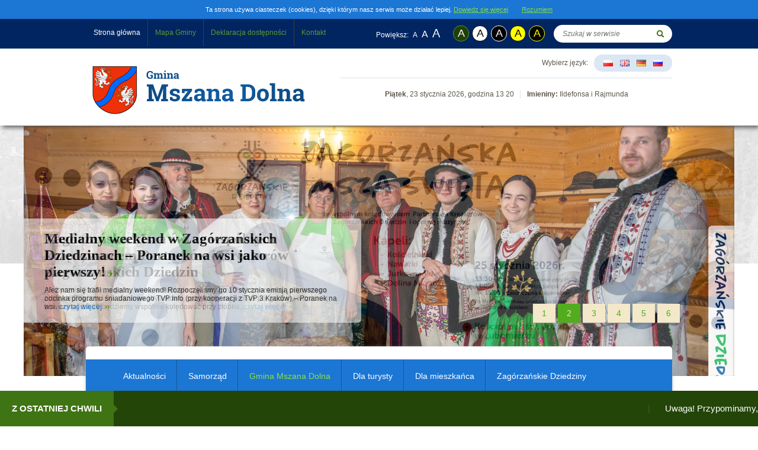

--- FILE ---
content_type: text/html
request_url: https://www.mszana.pl/nasza-gmina/kultura/folklor.html
body_size: 28638
content:
<!DOCTYPE html>
<html lang="pl">
<head>
	<meta name='author' content='Intellect.pl' >
	<!--<meta name="date" content="2013-11" scheme="YYYY-MM" >-->
	<meta http-equiv="X-UA-Compatible" content="IE=edge" />
	<meta charset='utf-8' >
	<meta name='description' content='Gmina Mszana Dolna' >
	<meta name='keywords' content='Gmina Mszana Dolna' >
    <meta property="og:image" content="http://www.mszana.pl/img/logotype.png">
	<title>FOLKLOR - Gmina Mszana Dolna</title>
	<link rel="icon" href="/mszana_data/theme/themes.ico" type="image/x-icon">

					    	
			<link rel="stylesheet" href="http://fonts.googleapis.com/css?family=Roboto+Slab:400,700&amp;subset=latin,latin-ext">
			<link rel="stylesheet" href="/css/normalize.css">
			<link rel="stylesheet" href="/css/jquery.fancybox.css">
			<link rel="stylesheet" href="/css/main.css">
			<link rel="stylesheet" href="/css/grayscale.css">
										    
			<script src="/js/jquery-1.8.3.min.js"></script>
			<script src="/js/jquery.cycle2.min.js"></script>
			<script src="/js/jquery.fancybox.pack.js"></script>
			<script src="/js/jquery.inview.min.js"></script>
			<script src="/js/jquery.parallax.min.js"></script>
			<script src="/js/jquery.marquee.min.js"></script>
			<script src="/js/jquery.cookie.js"></script>
			<script src="/js/main.js"></script>
			<script src="/js/changeFontSize.js"></script>    
	<script>
				window.hour = 13;		window.minutes = 19;		window.seconds = 57;	</script>
	
</head>
<body class="subpage  ">
	<div class="bg" style="background-image: url(/img/background.jpg)"></div>	
	
			<div id="marquee">
				<div class="title">
					z ostatniej chwili
					<div class="arrow"></div>
				</div>
				<div id="marqueeOn">
					
					<a >Uwaga! Przypominamy, że od dnia 28 lipca 2025 roku nie będzie możliwości płacenia gotówką w Urzędzie Gminy Mszana Dolna.</a>
				
					<a >UWAGA !!! Od 1 paździenika zmiana godzin pracy urzędu, PONIEDZIAŁEK, WTOREK, ŚRODA 7:30 - 15:30, CZWARTEK 10:00 - 18:00, PIĄTEK 7:00 - 15:00</a>
				
					<a >SPRAWY ZWIĄZANE Z EWIDENCJĄ LUDNOŚCI ORAZ Z DOWODAMI OSOBISTYMI ZAŁATWIANE SĄ W GODZINACH:  PONIEDZIAŁEK, WTOREK, ŚRODA – OD 7:30 DO 15:00  CZWARTEK – OD 10:00 DO 17:30  PIĄTEK – OD 7:00 DO 14:30</a>
								</div>
			</div>

	
	<div id="cookies">
		<div class="wrapper">
			Ta strona używa ciasteczek (cookies), dzięki którym nasz serwis może działać lepiej. 
			<a href="/polityka-cookies.html">Dowiedz się więcej</a>
			<a href="#" id="accept">Rozumiem</a>
		</div>
	</div>

	<div id="topBar" class="section overflow">
		<div class="wrapper first">
			<div class="wrapper second">
				<div class="left">
					<nav>
                    <ul class="menu">
						<li><a href="/" class="active">Strona główna</a></li>
						<li><a  href="/mapa-gminy.html"   >Mapa Gminy</a></li><li><a  href="https://www.mszana.pl/informacje-do-banerow/deklaracja-dostepnosci.html"  target="_blank"   >Deklaracja dostępności</a></li><li><a  href="/kontakt.html"   >Kontakt</a></li>					</ul>
                    </nav>
				</div>
				<div class="right">
					<form id="search" action="/szukaj.html">
						<label for="search_input">Wyszukaj </label>
                        <input tabindex="1" type="text" name="search" id='search_input' placeholder="Szukaj w serwisie">
						<input tabindex="2" type="submit" value="">
					</form>
				</div>
                <div class="right">
					<div id="size">
                        <span>Powiększ:</span>
                        <span data-fontsize='12'>A</span>
                        <span data-fontsize='15'>A</span>
                        <span data-fontsize='18'>A</span>
                    </div>
                    <div id="contrast">
                        <span data-kontrast='normalny' data-url="/">A</span>
						<span data-kontrast='bialo-czarny' data-url="/">A</span>
						<span data-kontrast='czarno-bialy' data-url="/">A</span>
						<span data-kontrast='zolto-czarny' data-url="/">A</span>
						<span data-kontrast='czarno-zolty' data-url="/">A</span>
                    </div>
				</div>
			</div>
		</div>
	</div>

	<div id="header" class="section overflow">
		<div class="wrapper first">
			<div class="wrapper overflow">
				<a href="/" class="logotype" title="Gmina Mszana Dolna"></a>
				<div class="right overflow">
					<div class="top overflow">
						<div class="weather">
							<div class="icon"></div>
							<div class="temperature">
								<span class="value"></span><sup>°C</sup>
							</div>
						</div>
						<div class="language">
							<div>Wybierz język: </div>
							<ul>
								<li><a href="/"><img src="/img/flags/pl.gif" alt="pl"></a></li>
								<li><a href="/english.html"><img src="/img/flags/en.gif" alt="en"></a></li>
								<li><a href="/deutsch.html"><img src="/img/flags/de.gif" alt="de"></a></li>
								<li><a href="/russian.html"><img src="/img/flags/ru.gif" alt="ru"></a></li>
							</ul>
						</div>
					</div>
					<div class="clear"></div>
					<hr>
					<div class="bottom overflow">
								
		<strong>Piątek</strong>, 23 stycznia 2026, godzina <span class="time">13:19</span><span class="spacer"></span><strong>Imieniny:</strong> Ildefonsa i Rajmunda			
							</div>
				</div>
			</div>
		</div>
	</div>
		
	
					<div id="slider" class="section">
						<div class="wrapper relative">
							<div class="pager"></div>
							<div class="prev"></div>
							<div class="next"></div>
							<ul class="cycle-slideshow"
								data-cycle-slides="> li"
								data-cycle-fx="fadeout"
								data-cycle-timeout="4000"
								data-cycle-speed="800"
								data-cycle-pause-on-hover="true"
								data-cycle-prev="#slider .prev"
								data-cycle-next="#slider .next"
								data-cycle-pager-template="<div class='page'>{{slideNum}}</div>"
								data-cycle-pager="#slider .pager"
							>
								
							<li style="background-image: url(/../../img/slider_news/6945.jpg)">
								<div class="article">
									<div class="title"><a style="color: #000;" href="/aktualnosci,6945.html">Zachwyca kondycją, wyglądem, sposobem bycia – najstarsza mieszkanka Gminy ma już 105 lat!</a></div>
			                                                Władysława Nawara urodziła się na przysiółku Zagródce w Kasince Małej. Spędziła tam całe swoje życie, czyli 105 lat!
									<a href="/aktualnosci,6945.html">czytaj więcej</a>
								
								</div>
							</li>
						
							<li style="background-image: url(/../../img/slider_news/6938.jpg)">
								<div class="article">
									<div class="title"><a style="color: #000;" href="/aktualnosci,6938.html">Medialny weekend w Zagórzańskich Dziedzinach – Poranek na wsi jako pierwszy!</a></div>
			                                                Ależ nam się trafił medialny weekend! Rozpoczęliśmy go 10 stycznia emisją pierwszego odcinka programu śniadaniowego TVP Info (przy kooperacji z TVP 3 Kraków) – Poranek na wsi.
									<a href="/aktualnosci,6938.html">czytaj więcej</a>
								
								</div>
							</li>
						
							<li style="background-image: url(/../../img/slider_news/6937.jpg)">
								<div class="article">
									<div class="title"><a style="color: #000;" href="/aktualnosci,6937.html">Zagórzańska Msza św. ze wspólnym kolędowaniem Partnerów i Kreatorów Zagórzańskich Dziedzin</a></div>
			                                                25 stycznia 2026 r.,  o godz. 14:00, w kościele p.w. św. Józefa w Lubomierzu, odprawiona zostanie Zagórzańska Msza św. Wyjątkowo, spotykamy się jednak pół godziny wcześniej, bowiem od 13:30 będziemy wspólnie kolędować przy żłóbku.
									<a href="/aktualnosci,6937.html">czytaj więcej</a>
								
								</div>
							</li>
						
							<li style="background-image: url(/../../img/slider_news/6935.jpg)">
								<div class="article">
									<div class="title"><a style="color: #000;" href="/aktualnosci,6935.html">Zaproszenie od samego sołtysa – musicie skorzystać!</a></div>
			                                                W niedzielny poranek, 11 stycznia, przed mikrofonem Radia Kraków zasiadł Adam Wrzecionek, sołtys Kasiny Wielkiej.
									<a href="/aktualnosci,6935.html">czytaj więcej</a>
								
								</div>
							</li>
						
							<li style="background-image: url(/../../img/slider_news/6932.jpg)">
								<div class="article">
									<div class="title"><a style="color: #000;" href="/aktualnosci,6932.html">Justyna Kowalczyk – Tekieli Czempionem Stulecia!</a></div>
			                                                Są takie chwile, kiedy serce Zagórzańskich Dziedzin bije głośniej. Jedną z nich przeżyliśmy w sobotę (10 stycznia) wieczorem, gdy Justyna Kowalczyk - Tekieli,  nasza rodaczka z Kasiny Wielkiej, Ambasadorka Zagórzańskich Dziedzin, została Czempionem Stulecia w Plebiscycie „Przeglądu Sportowego” 2025.
									<a href="/aktualnosci,6932.html">czytaj więcej</a>
								
								</div>
							</li>
						
							<li style="background-image: url(/../../img/slider_news/6929.jpg)">
								<div class="article">
									<div class="title"><a style="color: #000;" href="/aktualnosci,6929.html">Tak prezentuje się boisko wielofunkcyjne przy ZSiP nr 2 w Kasinie Wielkiej po modernizacji</a></div>
			                                                Boisko wielofunkcyjne przy Zespole Szkoły i Przedszkola nr 2 w Kasinie Wielkiej pokryte było nawierzchnią z płyt poliuretanowych,
									<a href="/aktualnosci,6929.html">czytaj więcej</a>
								
								</div>
							</li>
													</ul>
						</div>
					</div>


    <section>
	<div id="content" class="section">
		<div class="wrapper first">
			<div class="wrapper">
				<div class="top">
					<ul class="menu">
						<li ><a  href="/aktualnosci.html"  >Aktualności</a></li><li ><a >Samorząd</a><ul><li ><a  href="/urzad-gminy/wojt-gminy.html"   >Wójt Gminy</a><ul><li ><a  >Patronat Wójta Gminy</a><ul><li ><a  href="/urzad-gminy/wojt-gminy/patronat-wojta-gminy/informacje.html"   >Informacje</a></li><li ><a  >Objęte patronaty</a><ul><li ><a  href="/urzad-gminy/wojt-gminy/patronat-wojta-gminy/objte-patronaty/2013.html"   >2013</a></li><li ><a  href="/urzad-gminy/wojt-gminy/patronat-wojta-gminy/objte-patronaty/2014.html"   >2014</a></li><li ><a  href="/urzad-gminy/wojt-gminy/patronat-wojta-gminy/objte-patronaty/2015.html"   >2015</a></li><li ><a  href="/urzad-gminy/wojt-gminy/patronat-wojta-gminy/objte-patronaty/2016.html"   >2016</a></li><li ><a  href="/urzad-gminy/wojt-gminy/patronat-wojta-gminy/objte-patronaty/2018.html"   >2018</a></li><li ><a  href="/urzad-gminy/wojt-gminy/patronat-wojta-gminy/objte-patronaty/2019.html"   >2019</a></li><li ><a  href="/urzad-gminy/wojt-gminy/patronat-wojta-gminy/objte-patronaty/2021.html"   >2021</a></li><li ><a  href="/urzad-gminy/wojt-gminy/patronat-wojta-gminy/objte-patronaty/2024.html"   >2024</a></li><li ><a  href="/urzad-gminy/wojt-gminy/patronat-wojta-gminy/objte-patronaty/2025.html"   >2025</a></li></ul></li></ul></li><li ><a  href="/urzad-gminy/wojt-gminy/gratulacje-i-podziekowania.html"   >Gratulacje i podziękowania</a></li><li ><a  href="/https://bip.malopolska.pl/ugmszanadolna,m,301919,2018.html"   >Ogłoszenia Wójta Gminy</a></li></ul></li><li ><a  href="/urzad-gminy/rada-gminy.html"   >Rada Gminy</a><ul><li ><a  href="/urzad-gminy/rada-gminy/komisje-rady-gminy.html"   >Komisje Rady Gminy</a></li><li ><a  href="http://bip.malopolska.pl/Article/id,253183.html"  target="_blank"   >Uchwały Rady Gminy</a></li></ul></li><li ><a  >Urząd Gminy</a><ul><li ><a  >e-urząd</a><ul><li ><a  href="/urzad-gminy/urzad-gminy/e-urzad/biuro-obsugi-klienta.html"   >Biuro Obsługi Klienta</a></li><li ><a  href="/upload/files/e-urzad_wypelnij_ankiete/A%20N%20K%20I%20E%20T%20A.doc"  target="_blank"   >Wypełnij ankietę</a></li><li ><a  href="/urzad-gminy/urzad-gminy/e-urzad/jak-i-gdzie-zaatwi-spraw.html"   >Jak i gdzie załatwić sprawę</a></li><li ><a  href="http://bip.malopolska.pl/ugmszanadolna,m,55798,dzialalnosc-gospodarcza.html"  target="_blank"   >Działalność gospodarcza</a></li><li ><a  href="http://bip.malopolska.pl/ugmszanadolna,m,55816,ewidencja-ludnosci-i-dowody-osobiste.html"  target="_blank"   >Ewidencja ludności i dowody osobiste</a></li><li ><a  href="http://bip.malopolska.pl/ugmszanadolna,m,55836,rejestr-wyborcow.html"   >Rejestr wyborców</a></li><li ><a  >Gospodarka gruntami</a><ul><li ><a  href="/urzad-gminy/urzad-gminy/e-urzad/gospodarka-gruntami/zadania.html"   >zadania</a></li><li ><a  href="/urzad-gminy/urzad-gminy/e-urzad/gospodarka-gruntami/karty-usug.html"   >Karty usług</a></li></ul></li><li ><a  >Gospodarka przestrzenna</a><ul><li ><a  href="/urzad-gminy/urzad-gminy/e-urzad/gospodarka-przestrzenna/aktualnosci-k.html"   >Aktualności</a></li><li ><a  href="/urzad-gminy/urzad-gminy/e-urzad/gospodarka-przestrzenna/zadania.html"   >zadania</a></li><li ><a  href="/urzad-gminy/urzad-gminy/e-urzad/gospodarka-przestrzenna/uchway-rady-gminy.html"   >Uchwały Rady Gminy</a></li><li ><a  href="/urzad-gminy/urzad-gminy/e-urzad/gospodarka-przestrzenna/zmiany-uchwa.html"   >Zmiany uchwał</a></li><li ><a  href="http://portal.gison.pl/mszanadolna/"   >Miejscowy plan zagospodarowania przestrzennego</a></li><li ><a  href="/urzad-gminy/urzad-gminy/e-urzad/gospodarka-przestrzenna/studium-uwarunkowa-i-kierunkw-zagospodarowania-przestrzennego-gminy-mszana-dolna.html"   >Studium uwarunkowań i kierunków zagospodarowania przestrzennego Gminy Mszana Dolna</a></li><li ><a  href="/urzad-gminy/urzad-gminy/e-urzad/gospodarka-przestrzenna/karty-usug.html"   >Karty usług</a></li><li ><a  >Wnioski do Studium uwarunkowań i kierunków zagospodarowania przestrzennego</a><ul><li ><a  href="/urzad-gminy/urzad-gminy/e-urzad/gospodarka-przestrzenna/wnioski-do-studium-uwarunkowan-i-kierunkow-zagospodarowania-przestrzennego/wnioski-do-studium-uwarunkowan-i-kierunkow-zagospodarowania-przestrzennego.html"   >Wnioski do Studium uwarunkowań i kierunków zagospodarowania przestrzennego</a></li></ul></li><li ><a  href="http://bip.malopolska.pl/ugmszanadolna,m,340687,akty-planowania-przstrzennego-dane.html"   >Akty Planowania Przstrzennego - dane</a></li></ul></li><li ><a  >Inwestycje i Zamówienia Publiczne</a><ul><li ><a  href="/urzad-gminy/urzad-gminy/e-urzad/inwestycje-i-zamwienia-publiczne/zadania.html"   >zadania</a></li></ul></li><li ><a  >Księgowość budżetowa</a><ul><li ><a  href="/urzad-gminy/urzad-gminy/e-urzad/ksigowo-budetowa/zadania.html"   >Kontakt</a></li></ul></li><li ><a  >Kultura i współpraca z NGO</a><ul><li ><a  href="/urzad-gminy/urzad-gminy/e-urzad/kultura-i-turystyka/.html"   >Rejestr instytucji kultury</a></li><li ><a  href="http://www.mszana.pl/upload/files/kultura/roczny.pdf"   >Współpraca z NGO</a></li><li ><a  href="https://www.mszana.pl/upload/files/2025/Zintegrowany_Kalendarz_Imprez_Gminnych_na_rok_2025.pdf"   >Gminy kalendarz imprez na rok 2025</a></li></ul></li><li ><a  href="/urzad-gminy/urzad-gminy/e-urzad/promocja-sport-turystyka.html"   >Promocja, sport, turystyka</a><ul><li ><a  href="/urzad-gminy/urzad-gminy/e-urzad/promocja-sport-turystyka/wpis-do-ewidencji-obiektow-swiadczacych-uslugi-hotelarskie.html"   >Wpis do ewidencji obiektów świadczących usługi hotelarskie</a></li><li ><a  href="/galerie.html"   >Galeria zdjęć</a></li></ul></li><li ><a  >Ochrona zdrowia i przeciwpożarowa</a><ul><li ><a  href="/urzad-gminy/urzad-gminy/e-urzad/ochrona-zdrowia-i-przeciwpoarowa/zadania.html"   >zadania</a></li></ul></li><li ><a  href="http://bip.malopolska.pl/ugmszanadolna,m,55997,podatki.html"  target="_blank"   >Podatki</a></li><li ><a  >Sprawy wojskowe i OC</a><ul><li ><a  href="/urzad-gminy/urzad-gminy/e-urzad/sprawy-wojskowe-i-oc/zadania.html"   >zadania</a></li><li ><a  href="/urzad-gminy/urzad-gminy/e-urzad/sprawy-wojskowe-i-oc/do-pobrania.html"   >do pobrania</a></li><li ><a  href="http://www.mszana.pl/informacje-do-banerow/obrona-cywilna.html"   >Obrona cywilna</a></li></ul></li><li ><a  >Gminny Ośrodek Pomocy Społecznej</a><ul><li ><a  href="/urzad-gminy/urzad-gminy/e-urzad/gminny-orodek-pomocy-spoecznej/zadania.html"   >zadania</a></li><li ><a  href="/urzad-gminy/urzad-gminy/e-urzad/gminny-orodek-pomocy-spoecznej/do-pobrania.html"   >do pobrania</a></li><li ><a  href="/urzad-gminy/urzad-gminy/e-urzad/gminny-orodek-pomocy-spoecznej/projekt-systemowy-pokl.html"   >Projekt systemowy POKL</a></li></ul></li><li ><a  >Wydział Geodezji, Gospodarki Gruntami i Katastru</a><ul><li ><a  href="/urzad-gminy/urzad-gminy/e-urzad/wydzia-geodezji-gospodarki-gruntami-i-katastru/zadania.html"   >zadania</a></li><li ><a  href="/urzad-gminy/urzad-gminy/e-urzad/wydzia-geodezji-gospodarki-gruntami-i-katastru/do-pobrania.html"   >do pobrania</a></li></ul></li><li ><a  >Wydział Budownictwa i Architektury</a><ul><li ><a  href="/urzad-gminy/urzad-gminy/e-urzad/wydzia-budownictwa-i-architektury/zadania.html"   >zadania</a></li><li ><a  href="/urzad-gminy/urzad-gminy/e-urzad/wydzia-budownictwa-i-architektury/do-pobrania.html"   >do pobrania</a></li></ul></li><li ><a  >Punkt konsultacyjny ds. uzależnień i przemocy</a><ul><li ><a  href="/urzad-gminy/urzad-gminy/e-urzad/punkt-konsultacyjny-ds-uzalenie-i-przemocy/zadania.html"   >zadania</a></li><li ><a  href="/urzad-gminy/urzad-gminy/e-urzad/punkt-konsultacyjny-ds-uzalenie-i-przemocy/karty-usug.html"   >Karty usług</a></li></ul></li><li ><a  >Spisanie zeznań świadków</a><ul><li ><a  href="/urzad-gminy/urzad-gminy/e-urzad/spisanie-zezna-wiadkw/karta-usug.html"   >Karta usług</a></li></ul></li></ul></li><li ><a  >Strategiczne dokumenty Gminy</a><ul><li ><a  href="http://bip.malopolska.pl/ugmszanadolna,a,1297801,strategia-rozwoju-gminy-mszana-dolna-na-lata-2017-2"   >Strategia Rozwoju Gminy Mszana Dolna na lata 2017-2023</a></li><li ><a  href="http://bip.malopolska.pl/ugmszanadolna,m,292936,rewitalizacja.html"   >Program Rewitalizacji Gminy Mszana Dolna na lata 2017 - 2023</a></li><li ><a  href="/urzad-gminy/urzad-gminy/dokumenty-strategiczne-gminy/strategia-rozwoju-gminy-mszana-dolna-na-lata-2007-2015.html"   >Strategia Rozwoju Społeczno – Gospodarczego Gminy Mszana Dolna na lata 2007-2015</a></li><li ><a  href="/urzad-gminy/urzad-gminy/dokumenty-strategiczne-gminy/strategia-rozwiazywania-problemow-spolecznych-gminy-mszana-dolna-na-lata-2006-2015.html"   >Strategia Rozwiązywania Problemów Społecznych Gminy Mszana Dolna  na lata 2006 – 2015</a></li><li ><a  href="https://www.mszana.pl/download,5e038c2d4734b25d56131d16ae56f4dfecaef363.html"   >Program Ochrony Środowiska dla Gminy Mszana Dolna na lata 2024-2028 z perspektywą do roku 2030</a></li><li ><a  href="https://www.mszana.pl/upload/files/2025/Plan%20Gospodarki%20Niskoemisyjnej.pdf"   >Plan Gospodarki Niskoemisyjnej dla Gminy Mszana Dolna na lata 2025 -2030</a></li><li ><a  href="http://www.mszana.pl/upload/files/ochrona_srodowiska/programazbest.pdf"   >Program  usuwania azbestu i wyrobów zawierających azbest z terenu gminy Mszana Dolna na lata 2013-2032</a></li><li ><a  href="/urzad-gminy/urzad-gminy/dokumenty-strategiczne-gminy/strategii-rozwiazywania-problemow-spolecznych-dla-gminy-mszana-dolna-na-lata-2016-2021.html"   >Strategii rozwiązywania problemów społecznych dla Gminy Mszana Dolna na lata 2016-2021</a></li><li ><a  href="/urzad-gminy/urzad-gminy/dokumenty-strategiczne-gminy/program-wspierania-rodziny-na-lata-2019-2021.html"   >Program wspierania rodziny na lata 2019-2021</a></li><li ><a  href="/urzad-gminy/urzad-gminy/dokumenty-strategiczne-gminy/plan-zaopatrzenia-w-cieplo-energie-elektryczna-i-paliwa-gazowe-dla-gminy-mszana-dolna.html"   >Plan zaopatrzenia w ciepło, energię elektryczną i paliwa gazowe dla Gminy Mszana Dolna</a></li><li ><a  href="/urzad-gminy/urzad-gminy/dokumenty-strategiczne-gminy/wieloletni-program-gospodarki-mieszkaniowym-zasobem-gminy-na-lata-2018-2022.html"   >Wieloletni program gospodarki mieszkaniowym zasobem gminy na lata 2018-2022</a></li><li ><a  href="/urzad-gminy/urzad-gminy/dokumenty-strategiczne-gminy/uchwala-sie-gminny-program-przeciwdzialania-przemocy-w-rodzinie-oraz-ochrony-ofiar-przemocy-w-rodzinie-w-gminie-mszana-dolna-na-lata-2021-2025.html"   >Gminny Program Przeciwdziałania Przemocy w Rodzinie oraz Ochrony Ofiar Przemocy w Rodzinie w Gminie Mszana Dolna na lata 2021 2025</a></li></ul></li><li ><a  >Gminny Ośrodek Pomocy Społecznej</a><ul><li ><a  href="/urzad-gminy/urzad-gminy/gminny-osrodek-pomocy-spolecznej/kontakt.html"   >Kontakt</a></li><li ><a  href="/urzad-gminy/urzad-gminy/gminny-osrodek-pomocy-spolecznej/aktualnoci.html"   >Aktualności</a></li><li ><a  href="/urzad-gminy/urzad-gminy/gminny-osrodek-pomocy-spolecznej/pomoc-spoeczna.html"   >Pomoc Społeczna</a></li><li ><a  href="/urzad-gminy/urzad-gminy/gminny-osrodek-pomocy-spolecznej/fundusz-alimentacyjny.html"   >Fundusz alimentacyjny</a></li><li ><a  >Przemoc</a><ul><li ><a  href="/urzad-gminy/urzad-gminy/gminny-osrodek-pomocy-spolecznej/projekt-systemowy-pokl/informacje-oglne.html"   >Informacje Ogólne</a></li><li ><a  href="/urzad-gminy/urzad-gminy/gminny-osrodek-pomocy-spolecznej/projekt-systemowy-pokl/zesp-interdyscyplinarny.html"   >Zespół Interdyscyplinarny w Gminie Mszana Dolna</a></li><li ><a  href="/urzad-gminy/urzad-gminy/gminny-osrodek-pomocy-spolecznej/projekt-systemowy-pokl/dokumenty.html"   >Procedura &quot;Niebieskie karty&quot;</a></li><li ><a  href="/urzad-gminy/urzad-gminy/gminny-osrodek-pomocy-spolecznej/projekt-systemowy-pokl/uchwly.html"   >Akty prawne</a></li><li ><a  href="/urzad-gminy/urzad-gminy/gminny-osrodek-pomocy-spolecznej/projekt-systemowy-pokl/wykaz-instytucji.html"   >Wykaz instytucji</a></li><li ><a  href="/urzad-gminy/urzad-gminy/gminny-osrodek-pomocy-spolecznej/projekt-systemowy-pokl/miejsca-swiadczace-profesjonalna-pomoc-dla-osob-dotknietych-przemoca-w-rodzinie.html"   >Miejsca świadczące profesjonalną pomoc dla osób dotkniętych przemocą w rodzinie</a></li><li ><a  href="http://www.mszana.pl/upload/files/gops/wykaz_placowek.pdf"   >Wykaz Placówek Udzielających Tymczasowego Schronienia</a></li><li ><a  href="/urzad-gminy/urzad-gminy/gminny-osrodek-pomocy-spolecznej/projekt-systemowy-pokl/grupy-wsparcia-dla-osob-doznajacych-przemocy-domowej.html"   >Grupy wsparcia dla osób doznających przemocy domowej</a></li><li ><a  href="/urzad-gminy/urzad-gminy/gminny-osrodek-pomocy-spolecznej/projekt-systemowy-pokl/rodo.html"   >RODO</a></li></ul></li><li ><a  href="/urzad-gminy/urzad-gminy/gminny-osrodek-pomocy-spolecznej/przemoc.html"   >Projekt systemowy POKL</a></li><li ><a  href="/urzad-gminy/urzad-gminy/gminny-osrodek-pomocy-spolecznej/jednorazowa-zapomoga-z-tytulu-urodzenia-sie-dziecka.html"   >Jednorazowa zapomoga z tytułu urodzenia się dziecka</a></li><li ><a  href="/urzad-gminy/urzad-gminy/gminny-osrodek-pomocy-spolecznej/swiadczenie-rodzicielskie.html"   >Świadczenie rodzicielskie</a></li><li ><a  href="http://samorzad.gov.pl/web/gops-mszana-dolna/zasilek-rodzinny-wraz-z-dodatkami"  target="_blank"   >Zasiłek rodzinny z dodatkami</a></li><li ><a  href="/urzad-gminy/urzad-gminy/gminny-osrodek-pomocy-spolecznej/zasilek-pielegnacyjny.html"   >Zasiłek pielegnacyjny</a></li><li ><a  href="/urzad-gminy/urzad-gminy/gminny-osrodek-pomocy-spolecznej/swiadczenie-pielegnacyjne.html"   >Świadczenie pielegnacyjne</a></li><li ><a  href="/urzad-gminy/urzad-gminy/gminny-osrodek-pomocy-spolecznej/specjalny-zasilek-opiekunczy.html"   >Specjalny zasiłek opiekuńczy</a></li><li ><a  href="/urzad-gminy/urzad-gminy/gminny-osrodek-pomocy-spolecznej/swiadczenie-wychowawcze-500.html"   >Świadczenie wychowawcze ( 500+)</a></li><li ><a  href="/urzad-gminy/urzad-gminy/gminny-osrodek-pomocy-spolecznej/za-zyciem.html"   >Za życiem</a></li><li ><a  href="/urzad-gminy/urzad-gminy/gminny-osrodek-pomocy-spolecznej/koordynacja-swiadczen-rodzinnych-i-wychowawczych.html"   >Koordynacja świadczeń rodzinnych i wychowawczych</a></li><li ><a  href="/urzad-gminy/urzad-gminy/gminny-osrodek-pomocy-spolecznej/dobry-start.html"   >Dobry Start</a></li><li ><a  href="/urzad-gminy/urzad-gminy/gminny-osrodek-pomocy-spolecznej/dodatek-oslonowy.html"   >Dodatek osłonowy</a></li><li ><a  href="/urzad-gminy/urzad-gminy/gminny-osrodek-pomocy-spolecznej/cala-naprzod-ii.html"   >„Cała naprzód ! - II”</a></li></ul></li><li ><a  >Zespół Ekonomiczno Administracyjny Szkół</a><ul><li ><a  href="/urzad-gminy/urzad-gminy/zeas/zadania.html"   >Zadania</a></li><li ><a  href="/urzad-gminy/urzad-gminy/zeas/karta-uslug.html"   >Karta usług</a></li><li ><a  href="/urzad-gminy/urzad-gminy/zeas/projekty.html"   >Projekty</a><ul><li ><a  href="/urzad-gminy/urzad-gminy/zeas/projekty/edukacyjna-gmina-malopolski.html"   >Edukacyjna Gmina Małopolski 2021</a></li><li ><a  href="/urzad-gminy/urzad-gminy/zeas/projekty/kierunek-kariera.html"   >Kierunek Kariera</a></li><li ><a  >„Szkoły marzeń w Gminie Mszana Dolna”</a><ul><li ><a  href="/urzad-gminy/urzad-gminy/zeas/projekty/szkoly-marzen-w-gminie-mszana-dolna/aktualnosci.html"   >Aktualności</a></li><li ><a  href="/urzad-gminy/urzad-gminy/zeas/projekty/szkoly-marzen-w-gminie-mszana-dolna/opis-projektu.html"   >Opis projektu</a></li><li ><a  href="/urzad-gminy/urzad-gminy/zeas/projekty/szkoly-marzen-w-gminie-mszana-dolna/cele-projektu.html"   >Cele projektu</a></li></ul></li><li ><a  >„Modernizacja kształcenia zawodowego w Małopolsce II”</a><ul><li ><a  href="/urzad-gminy/urzad-gminy/zeas/projekty/modernizacja-ksztalcenia-zawodowego-w-malopolsce-ii/aktualnosci.html"   >Aktualności</a></li><li ><a  href="/urzad-gminy/urzad-gminy/zeas/projekty/modernizacja-ksztalcenia-zawodowego-w-malopolsce-ii/opis-projektu.html"   >Opis projektu</a></li><li ><a  href="/urzad-gminy/urzad-gminy/zeas/projekty/modernizacja-ksztalcenia-zawodowego-w-malopolsce-ii/cele-projektu.html"   >Cele projektu</a></li><li ><a  href="/urzad-gminy/urzad-gminy/zeas/projekty/modernizacja-ksztalcenia-zawodowego-w-malopolsce-ii/linki-do-stron.html"   >Linki do stron</a></li></ul></li><li ><a  >„Nowoczesna i przyjazna dla obywatela gmina”</a><ul><li ><a  href="/urzad-gminy/urzad-gminy/zeas/projekty/nowoczesna-i-przyjazna-dla-obywatela-gmina/o-projekcie.html"   >O projekcie</a></li><li ><a  href="/urzad-gminy/urzad-gminy/zeas/projekty/nowoczesna-i-przyjazna-dla-obywatela-gmina/zawarte-umowy.html"   >Zawarte umowy</a></li></ul></li><li ><a  >e-integracja</a><ul><li ><a  href="/urzad-gminy/urzad-gminy/zeas/projekty/e-integracja/aktualnosci.html"   >Aktualności</a></li><li ><a  href="/urzad-gminy/urzad-gminy/zeas/projekty/e-integracja/o-projekcie.html"   >O projekcie</a></li><li ><a  href="/urzad-gminy/urzad-gminy/zeas/projekty/e-integracja/cele-projektu.html"   >Cele projektu</a></li><li ><a  href="/projekty/e-integracja/galeria.html"   >Galeria</a></li></ul></li><li ><a  >„Poszerzamy horyzonty”</a><ul><li ><a  href="/urzad-gminy/urzad-gminy/zeas/projekty/poszerzamy-horyzonty/aktualnosci.html"   >Aktualności</a></li><li ><a  href="/urzad-gminy/urzad-gminy/zeas/projekty/poszerzamy-horyzonty/o-projekcie.html"   >O projekcie</a></li><li ><a  href="/urzad-gminy/urzad-gminy/zeas/projekty/poszerzamy-horyzonty/cele-projektu.html"   >Cele projektu</a></li></ul></li><li ><a  >&quot;Modernizacja oddziałów przedszkolnych&quot;</a><ul><li ><a  href="/urzad-gminy/urzad-gminy/zeas/projekty/quot-modernizacja-oddzialow-przedszkolnychquot/aktualnosci.html"   >Aktualności</a></li><li ><a  href="/urzad-gminy/urzad-gminy/zeas/projekty/quot-modernizacja-oddzialow-przedszkolnychquot/o-projekcie.html"   >O projekcie</a></li><li ><a  href="/urzad-gminy/urzad-gminy/zeas/projekty/quot-modernizacja-oddzialow-przedszkolnychquot/cele-projektu.html"   >Cele projektu</a></li></ul></li><li ><a  href="/urzad-gminy/urzad-gminy/zeas/projekty/swiadczenie-uslug-aktywnej-integracji-dla-ukrainskiej-grupy-uczestnikow-projektu-quot-cala-naprzod-iiquot.html"   >Świadczenie usług aktywnej integracji dla ukraińskiej grupy uczestników projektu - &quot;Cała Naprzód II&quot;</a></li></ul></li></ul></li><li ><a  href="/informacje-do-banerow/karta-duzej-rodziny-w-gminie-mszana-dolna-k.html"  target="_blank"   >Karta Dużej Rodziny-Rządowy program wsparcia rodzin wielodzietnych</a></li><li ><a  >Gminna Komisja Rozwiązywania Problemów Alkoholowych w gminie Mszana Dolna Gminny Punkt Konsultacyjny ds. Uzależnień i Przemocy</a><ul><li ><a  href="/urzad-gminy/urzad-gminy/gkrpa/strona-glowna.html"   >Strona główna</a></li><li ><a  href="/urzad-gminy/urzad-gminy/gkrpa/gminny-punkt-konsultacyjny-harmonogram-dyzurow-2021.html"   >Gminny Punkt Konsultacyjny - harmonogram dyżurów 2022</a></li></ul></li></ul></li><li ><a  href="/urzad-gminy/herb-i-flaga.html"   >Herb i Flaga</a></li><li ><a  >Partnerzy Gminy</a><ul><li ><a  href="/urzad-gminy/partnerzy-gminy/miasto-lubomierz.html"   >Miasto Lubomierz</a></li><li ><a  href="/urzad-gminy/partnerzy-gminy/gmina-zakovce.html"   >Gmina Żakovce</a></li><li ><a  href="/urzad-gminy/partnerzy-gminy/gmina-margonin.html"   >Gmina Margonin</a></li><li ><a  href="/urzad-gminy/partnerzy-gminy/gmina-gorodok.html"   >Gmina Gorodok</a></li></ul></li><li ><a  href="http://bip.malopolska.pl/ugmszanadolna/Article/id,52675.html"  target="_blank"   >Zamówienia Publiczne</a></li></ul></li><li  class="active visible" ><a >Gmina Mszana Dolna</a><ul><li ><a  >Miejscowości</a><ul><li ><a  href="/nasza-gmina/miejscowosci/glisne.html"   >Glisne</a></li><li ><a  href="/nasza-gmina/miejscowosci/kasina-wielka.html"   >Kasina Wielka</a></li><li ><a  href="/nasza-gmina/miejscowosci/kasinka-mala.html"   >Kasinka Mała</a></li><li ><a  href="/nasza-gmina/miejscowosci/lubomierz.html"   >Lubomierz</a></li><li ><a  href="/nasza-gmina/miejscowosci/letowe.html"   >Łętowe</a></li><li ><a  href="/nasza-gmina/miejscowosci/lostowka.html"   >Łostówka</a></li><li ><a  href="/nasza-gmina/miejscowosci/mszana-gorna.html"   >Mszana Górna</a></li><li ><a  href="/nasza-gmina/miejscowosci/olszowka.html"   >Olszówka</a></li><li ><a  href="/nasza-gmina/miejscowosci/raba-nizna.html"   >Raba Niżna</a></li></ul></li><li ><a  >Edukacja</a><ul><li ><a  href="/nasza-gmina/edukacja/szkoy-podstawowe.html"   >Szkoły Podstawowe</a></li><li ><a  href="/nasza-gmina/edukacja/wieci-ze-szk.html"   >Wieści ze szkół</a></li></ul></li><li ><a  href="/nasza-gmina/parafie.html"   >Parafie</a></li><li ><a  >Sport</a><ul><li ><a  href="/nasza-gmina/sport/ludowe-kluby-nasza-gminaowe.html"   >Ludowe Kluby Sportowe</a><ul><li ><a  >Klub Sportowy &quot;Witów&quot; Mszana Górna</a><ul><li ><a  href="/nasza-gmina/sport/ludowe-kluby-nasza-gminaowe/klub-sportowy-quot-witowquot-mszana-gorna/klub-sportowy-quot-witowquot.html"   >Klub Sportowy &quot;Witów&quot;</a></li><li ><a  href="/nasza-gmina/sport/ludowe-kluby-nasza-gminaowe/klub-sportowy-quot-witowquot-mszana-gorna/sekcja-narciarska-duma-naszej-gminy.html"   >Sekcja narciarska - Duma Naszej Gminy</a></li></ul></li><li ><a  href="/nasza-gmina/sport/ludowe-kluby-nasza-gminaowe/klub-sportowy-quot-ostraquot-olszowka-raba-nizna.html"   >Klub Sportowy &quot;Ostra&quot; Olszówka-Raba Niżna</a></li><li ><a  href="/nasza-gmina/sport/ludowe-kluby-nasza-gminaowe/klub-sportowy-quot-zenitquot-kasinka-mala.html"   >Klub Sportowy &quot;Zenit&quot; Kasinka Mała</a></li><li ><a  href="/nasza-gmina/sport/ludowe-kluby-nasza-gminaowe/klub-sportowy-quot-snieznicaquot-kasina-wielka.html"   >Klub Sportowy &quot;Śnieżnica&quot; Kasina Wielka</a></li></ul></li><li ><a  href="/nasza-gmina/sport/uczniowskie-kluby-nasza-gminaowe.html"   >Uczniowskie Kluby Sportowe</a><ul><li ><a  href="/nasza-gmina/sport/uczniowskie-kluby-nasza-gminaowe/uks-promyk.html"   >UKS Promyk</a></li><li ><a  href="/nasza-gmina/sport/uczniowskie-kluby-nasza-gminaowe/uks-gorce-raba-nizna.html"   >UKS Gorce Raba Niżna</a></li></ul></li><li ><a  href="/nasza-gmina/sport/rozgrywki-halowe.html"   >Akademia Piłkarska Bonito</a></li></ul></li><li  class="active visible" ><a  >Kultura</a><ul><li ><a  href="/nasza-gmina/kultura/zagorzanie.html"   >ZAGÓRZANIE</a><ul><li ><a  href="/nasza-gmina/kultura/zagorzanie/dziedzictwo-kulturowe-zagorzan-inspiracje.html"   >Dziedzictwo kulturowe Zagórzan. Inspiracje</a></li></ul></li><li ><a  >PODANIA, LEGENDY I GAWĘDY</a><ul><li ><a  href="/nasza-gmina/kultura/podania-legendy-i-gawedy/podania-i-legendy-z-gorcow.html"   >Podania i legendy z Gorców</a></li><li ><a  href="/nasza-gmina/kultura/podania-legendy-i-gawedy/podania-i-legendy-z-rejonu-beskidu-wyspowego-i-gorcow.html"   >Podania i legendy z rejonu Beskidu Wyspowego i Gorców</a></li><li ><a  href="/nasza-gmina/kultura/podania-legendy-i-gawedy/tomasz-chlipala-bulanda-patriarcha-gorczanskich-bacow.html"   >Tomasz Chlipała „BULANDA” patriarcha gorczańskich baców</a></li><li ><a  href="/nasza-gmina/kultura/podania-legendy-i-gawedy/gawedy.html"   >Bulanda z Lubomierza</a></li><li ><a  href="/nasza-gmina/kultura/podania-legendy-i-gawedy/zimna-dziura.html"   >„Zimna Dziura”</a></li><li ><a  href="http://muzeum-orkana.pl/aktualnosci/bajka-o-dzielnej-marynie-bacy-bulandzie-i-zebach-z-rabczanskiego"   >Bajka „O dzielnej Marynie, bacy Bulandzie i zębach z rabczańskiego kościółka”</a></li></ul></li><li  class="active visible" ><a  href="/nasza-gmina/kultura/folklor.html"   >FOLKLOR</a></li><li ><a  >ORKIESTRY DĘTE</a><ul><li ><a  href="/nasza-gmina/kultura/orkiestry-dte/echo-gor-kasinka-mala.html"   >ECHO GÓR - Kasinka Mała</a></li><li ><a  href="/nasza-gmina/kultura/orkiestry-dte/sami-swoi-kasinka-mala-zagrodce.html"   >SAMI SWOI - Kasinka Mała - Zagródce</a></li><li ><a  href="/nasza-gmina/kultura/orkiestry-dte/osp-mszana-gorna.html"   >OSP - Mszana Górna</a></li></ul></li><li ><a  >TWÓRCY</a><ul><li ><a  href="/nasza-gmina/kultura/twrcy-ludowi/lostowka.html"   >Łostówka</a></li><li ><a  href="/nasza-gmina/kultura/twrcy-ludowi/olszowka.html"   >Olszówka</a></li><li ><a  href="/nasza-gmina/kultura/twrcy-ludowi/kasinka-mala.html"   >Kasinka Mała</a></li><li ><a  href="/nasza-gmina/kultura/twrcy-ludowi/lubomierz.html"   >Lubomierz</a></li><li ><a  href="/nasza-gmina/kultura/twrcy-ludowi/kasina-wielka.html"   >Kasina Wielka</a></li><li ><a  href="/nasza-gmina/kultura/twrcy-ludowi/mszana-gorna.html"   >Mszana Górna</a></li><li ><a  href="/nasza-gmina/kultura/twrcy-ludowi/raba-nizna.html"   >Raba Niżna</a></li><li ><a  href="/nasza-gmina/kultura/twrcy-ludowi/letowe.html"   >Łętowe</a></li><li ><a  href="/nasza-gmina/kultura/twrcy-ludowi/glisne.html"   >Glisne</a></li><li ><a  >Mszana Dolna</a><ul><li ><a  href="/nasza-gmina/kultura/twrcy-ludowi/mszana-dolna-k/paulina-lignar.html"   >Paulina Lignar</a></li></ul></li></ul></li><li ><a  >SCHOLE</a><ul><li ><a  href="/nasza-gmina/kultura/schole/zespol-quot-jednoscquot.html"   >Zespół &quot;Jedność&quot;</a></li><li ><a  href="/nasza-gmina/kultura/schole/schola-nadzieja-przy-parafii-sw-jana-chrzciciela-w-olszowce.html"   >Schola „NADZIEJA” przy parafii Św. Jana Chrzciciela w Olszówce</a></li></ul></li><li ><a  >ZESPOŁY REGIONALNE</a><ul><li ><a  href="/nasza-gmina/kultura/zespoly-regionalne/zagorzanski-zespol-folklorystyczny-dolina-mszanki.html"   >Zagórzański Zespół Folklorystyczny „DOLINA MSZANKI”</a></li><li ><a  href="/nasza-gmina/kultura/zespoly-regionalne/zespol-regionalny-kasinianie-zagorzanie-z-kasiny-wielkiej.html"   >Zespół Regionalny „Kasinianie – Zagórzanie”  z Kasiny Wielkiej</a></li><li ><a  href="/nasza-gmina/kultura/zespoly-regionalne/zespol-regionalny-olszowianie.html"   >Zespół regionalny „OLSZOWIANIE”</a></li></ul></li><li ><a  >KOŁA  GOSPODYŃ</a><ul><li ><a  href="/nasza-gmina/kultura/kolo-gospodyn-wiejskich-olszowka/kolo-gospodyn-wiejskich-olszowka.html"   >Koło Gospodyń Wiejskich OLSZÓWKA</a></li><li ><a  href="/nasza-gmina/kultura/kolo-gospodyn-wiejskich-olszowka/paradne-gosposie-kasinka-mala.html"   >PARADNE GOSPOSIE Kasinka Mała</a></li></ul></li><li ><a  href="/nasza-gmina/kultura/chor-swietojanski-z-olszowki.html"   >CHÓR ŚWIĘTOJAŃSKI z Olszówki</a></li></ul></li><li ><a  >Biblioteki</a><ul><li ><a  href="http://gbpmszana.pl/"   >Gminna Biblioteka Publiczna w Mszanie Dolnej z siedzibą w Kasinie Wielkiej</a></li></ul></li><li ><a  >Organizacje pozarządowe</a><ul><li ><a  href="/nasza-gmina/organizacje-pozarzadowe/stowarzyszenia-ktorych-dzialalnosc-wspiera-gmina-mszana-dolna.html"   >Stowarzyszenia, których działalność wspiera Gmina Mszana Dolna</a></li></ul></li><li ><a  href="/nasza-gmina/honorowi-obywatele-gminy.html"   >Honorowi Obywatele Gminy</a></li><li ><a  href="/nasza-gmina/zasluzeni-dla-gminy.html"   >Zasłużeni dla Gminy</a></li><li ><a  >Ludzie Ziemi Zagórzańskiej</a><ul><li ><a  href="/nasza-gmina/ludzie-ziemi-zagorzanskiej/jozefa-maria-aleksandrowicz.html"   >Aleksandrowicz Józefa Maria</a></li><li ><a  href="/nasza-gmina/ludzie-ziemi-zagorzanskiej/maria-janina-antos.html"   >Antos Maria Janina</a></li><li ><a  href="/nasza-gmina/ludzie-ziemi-zagorzanskiej/stanislawa-bogatynska.html"   >Bogatyńska Stanisława</a></li><li ><a  href="/nasza-gmina/ludzie-ziemi-zagorzanskiej/chlipaa-tomasz-zwany-8211-buland-zmar-w-1912-roku.html"   >Chlipała Tomasz</a></li><li ><a  href="/nasza-gmina/ludzie-ziemi-zagorzanskiej/stanislaw-chrustek.html"   >Chrustek Stanisław</a></li><li ><a  href="/nasza-gmina/ludzie-ziemi-zagorzanskiej/ciadlik-stanisaw-1912-1995.html"   >Ciężadlik Stanisław</a></li><li ><a  href="/nasza-gmina/ludzie-ziemi-zagorzanskiej/dobrowolski-stanisaw-8211-artysta-rzebiarz-i-malarz.html"   >Dobrowolski Stanisław  – artysta rzeźbiarz i malarz</a></li><li ><a  href="/nasza-gmina/ludzie-ziemi-zagorzanskiej/jozef-drag.html"   >Drąg Józef</a></li><li ><a  href="/nasza-gmina/ludzie-ziemi-zagorzanskiej/dragan-stanisaw.html"   >Dragan Stanisław</a></li><li ><a  href="/nasza-gmina/ludzie-ziemi-zagorzanskiej/ks-stanisaw-fijaek.html"   >Fijałek Stanisław ksiądz</a></li><li ><a  href="/nasza-gmina/ludzie-ziemi-zagorzanskiej/prof-flizak-sebastian-1881-1972.html"   >dr. Flizak Sebastian  (1881-1972)</a></li><li ><a  href="/nasza-gmina/ludzie-ziemi-zagorzanskiej/fudala-jan-jasiek-z-gorcw.html"   >Fudala Jan</a></li><li ><a  href="/nasza-gmina/ludzie-ziemi-zagorzanskiej/kaleciak-piotr-1915-1978.html"   >Kaleciak Piotr  (1915-1978)</a></li><li ><a  href="/nasza-gmina/ludzie-ziemi-zagorzanskiej/ks-jozef-karpierz.html"   >Karpierz Józef ksiądz</a></li><li ><a  href="/nasza-gmina/ludzie-ziemi-zagorzanskiej/prof-dr-hab-kobyliska-jzefa.html"   >Kobylińska Józefa prof. dr hab.</a></li><li ><a  href="/nasza-gmina/ludzie-ziemi-zagorzanskiej/ks-prof-krzysztof-koscielniak.html"   >Kościelniak Krzysztof ksiądz prof.</a></li><li ><a  href="/nasza-gmina/ludzie-ziemi-zagorzanskiej/zdzislaw-koscielniak.html"   >Kościelniak Zdzisław</a></li><li ><a  href="/nasza-gmina/ludzie-ziemi-zagorzanskiej/kotarba-jozef.html"   >Kotarba Józef</a></li><li ><a  href="/nasza-gmina/ludzie-ziemi-zagorzanskiej/ks-stanislaw-filipiak.html"   >ks. Stanisław Filipiak</a></li><li ><a  href="/nasza-gmina/ludzie-ziemi-zagorzanskiej/kowalczyk-justyna.html"   >Kowalczyk Justyna</a></li><li ><a  href="/nasza-gmina/ludzie-ziemi-zagorzanskiej/kowalik-marian-8211-wychowawca-spoecznik.html"   >Kowalik Marian – wychowawca, społecznik</a></li><li ><a  href="/nasza-gmina/ludzie-ziemi-zagorzanskiej/krzysztof-bronisaw-artysta-plastyk.html"   >Krzysztof Bronisław</a></li><li ><a  href="/nasza-gmina/ludzie-ziemi-zagorzanskiej/krzysztof-jzef-8211-muzyk-regionalista.html"   >Krzysztof Józef</a></li><li ><a  href="/nasza-gmina/ludzie-ziemi-zagorzanskiej/stanislaw-kurek.html"   >Kurek Stanisław</a></li><li ><a  href="/nasza-gmina/ludzie-ziemi-zagorzanskiej/franciszek-lezanski.html"   >Leżański Franciszek</a></li><li ><a  href="/nasza-gmina/ludzie-ziemi-zagorzanskiej/kazimierz-lipien.html"   >Lipień Kazimierz</a></li><li ><a  href="/nasza-gmina/ludzie-ziemi-zagorzanskiej/lulek-piotr-ur-1-01-1916-r-muzyk.html"   >Lulek Piotr senior</a></li><li ><a  href="/nasza-gmina/ludzie-ziemi-zagorzanskiej/dr-inz-wladyslaw-maciejczak.html"   >Maciejczak Władysław dr inż.</a></li><li ><a  href="/nasza-gmina/ludzie-ziemi-zagorzanskiej/ks-prof-dr-hab-wadysaw-majkowski.html"   >Majkowski Władysław ksiądz prof. dr hab.</a></li><li ><a  href="/nasza-gmina/ludzie-ziemi-zagorzanskiej/jadwiga-malec.html"   >Malec Jadwiga</a></li><li ><a  href="/nasza-gmina/ludzie-ziemi-zagorzanskiej/prof-dr-hab-anna-marchewka.html"   >Marchewka Anna prof. dr hab.</a></li><li ><a  href="/nasza-gmina/ludzie-ziemi-zagorzanskiej/helena-mikolajczyk-kuczaik.html"   >Mikołajczyk - Kuczaik Helena</a></li><li ><a  href="/nasza-gmina/ludzie-ziemi-zagorzanskiej/nawieniak-kazimierz-artysta-plastyk.html"   >Nawieśniak Kazimierz</a></li><li ><a  href="/nasza-gmina/ludzie-ziemi-zagorzanskiej/tomasz-nawiesniak.html"   >Nawieśniak Tomasz</a></li><li ><a  href="/nasza-gmina/ludzie-ziemi-zagorzanskiej/nowak-guka-halina.html"   >Nowak - Guńka Halina</a></li><li ><a  href="/nasza-gmina/ludzie-ziemi-zagorzanskiej/orkan-wadysaw-franciszek-ksawery-smreczyski.html"   >Orkan Władysław - Franciszek Ksawery Smreczyński</a></li><li ><a  href="/nasza-gmina/ludzie-ziemi-zagorzanskiej/olga-illukiewicz.html"   >Olga Illukiewicz</a></li><li ><a  href="/nasza-gmina/ludzie-ziemi-zagorzanskiej/barbara-pana.html"   >Panaś Barbara</a></li><li ><a  href="/nasza-gmina/ludzie-ziemi-zagorzanskiej/plonka-stefan.html"   >Płonka Stefan</a></li><li ><a  href="/nasza-gmina/ludzie-ziemi-zagorzanskiej/adam-rusnarczyk.html"   >Rusnarczyk Adam</a></li><li ><a  href="/nasza-gmina/ludzie-ziemi-zagorzanskiej/seymour-tuasiewicz-lilian-pisarka.html"   >Seymour Tułasiewicz Lilian</a></li><li ><a  href="/nasza-gmina/ludzie-ziemi-zagorzanskiej/ks-infulat-teofil-skalski.html"   >Skalski  Teofil ksiądz Infułat</a></li><li ><a  href="/nasza-gmina/ludzie-ziemi-zagorzanskiej/skolarus-wacaw.html"   >Skolarus Wacław</a></li><li ><a  href="/nasza-gmina/ludzie-ziemi-zagorzanskiej/ksiadz-jozef-stabrawa.html"   >Stabrawa Józef ksiądz</a></li><li ><a  href="/nasza-gmina/ludzie-ziemi-zagorzanskiej/szczypka-jozef.html"   >Szczypka Józef</a></li><li ><a  href="/nasza-gmina/ludzie-ziemi-zagorzanskiej/wladyslaw-szczypka.html"   >Szczypka Władysław</a></li><li ><a  href="/nasza-gmina/ludzie-ziemi-zagorzanskiej/wladyslaw-trybus.html"   >Trybus Władysław</a></li><li ><a  href="/nasza-gmina/ludzie-ziemi-zagorzanskiej/ksiadz-stanislaw-uryga.html"   >Uryga Stanisław ksiądz</a></li><li ><a  href="/nasza-gmina/ludzie-ziemi-zagorzanskiej/wacawik-micha.html"   >Wacławik Michał</a></li><li ><a  href="/nasza-gmina/ludzie-ziemi-zagorzanskiej/ks-jozef-winkowski.html"   >Winkowski Józef ksiądz</a></li><li ><a  href="/nasza-gmina/ludzie-ziemi-zagorzanskiej/zacharowa-wnkowa-antonina.html"   >Zachara – Wnękowa Antonina</a></li><li ><a  href="/nasza-gmina/ludzie-ziemi-zagorzanskiej/ziemianin-jan.html"   >Ziemianin Jan</a></li><li ><a  href="/nasza-gmina/ludzie-ziemi-zagorzanskiej/ziemianin-wiesaw.html"   >Ziemianin Wiesław</a></li></ul></li><li ><a  href="/nasza-gmina/sluzba-zdrowia.html"   >Służba Zdrowia</a><ul><li ><a  href="/nasza-gmina/sluzba-zdrowia/nszos-kasinka-maa.html"   >NSZOS Kasinka Mała</a></li></ul></li><li ><a  href="/nasza-gmina/ochotniczne-strae-poarne.html"   >Ochotniczne Straże Pożarne</a><ul><li ><a  href="/nasza-gmina/ochotniczne-strae-poarne/osp-olszwka.html"   >OSP Olszówka</a></li><li ><a  href="/nasza-gmina/ochotniczne-strae-poarne/osp-mszana-grna.html"   >OSP Mszana Górna </a></li><li ><a  href="/nasza-gmina/ochotniczne-strae-poarne/osp-raba-nina.html"   >OSP Raba Niżna</a></li><li ><a  href="/nasza-gmina/ochotniczne-strae-poarne/osp-kasinka-maa.html"   >OSP Kasinka Mała</a></li><li ><a  href="/nasza-gmina/ochotniczne-strae-poarne/osp-lubomierz.html"   >OSP Lubomierz</a></li><li ><a  href="/nasza-gmina/ochotniczne-strae-poarne/domy-weselne-remizy.html"   >Domy weselne - remizy</a></li><li ><a  href="/nasza-gmina/ochotniczne-strae-poarne/oferta-dzierawy.html"   >Oferta dzierżawy </a></li></ul></li></ul></li><li ><a  href="/turystyka.html"  >Dla turysty</a><ul><li ><a  >Wypoczynek w Gminie</a><ul><li ><a  href="/turystyka/wypoczynek-w-gminie/pasma-gorskie.html"   >Pasma górskie</a></li><li ><a  href="/turystyka/wypoczynek-w-gminie/szczyty-gorskie.html"   >Szczyty górskie</a></li><li ><a  href="/turystyka/wypoczynek-w-gminie/schroniska.html"   >Schroniska</a></li><li ><a  href="/turystyka/wypoczynek-w-gminie/wyciagi-narciarskie.html"   >Wyciągi narciarskie</a></li><li ><a  href="/turystyka/wypoczynek-w-gminie/atrakcje-regionalne.html"   >Atrakcje regionalne</a></li><li ><a  href="/turystyka/wypoczynek-w-gminie/aktywny-wypoczynek.html"   >Aktywny wypoczynek</a></li><li ><a  href="/turystyka/wypoczynek-w-gminie/informacje-praktyczne.html"   >Informacje praktyczne</a></li></ul></li><li ><a  href="/turystyka/atrakcje-turystyczne.html"   >Atrakcje turystyczne</a><ul><li ><a  href="/turystyka/atrakcje-turystyczne/autorska-galeria-sztuki-wybitnego-zagorzanskiego-artysty-stanislawa-dobrowolskiego-hold-karpatom.html"   >Autorska galeria sztuki wybitnego zagórzańskiego artysty - Stanisława DOBROWOLSKIEGO „HOŁD KARPATOM”</a></li><li ><a  href="/turystyka/atrakcje-turystyczne/papiezowka.html"   >Papieżówka</a></li><li ><a  href="/turystyka/atrakcje-turystyczne/zabytkowy-kosciol-drewniany-p-w-sw-marii-magdaleny-w-kasinie-wielkiej.html"   >Zabytkowy kościół drewniany p.w. Św. Marii Magdaleny w Kasinie Wielkiej</a></li><li ><a  href="/turystyka/atrakcje-turystyczne/cmentarz-zolnierzy-austriackich-z-okresu-i-wojny-swiatowej.html"   >Cmentarz żołnierzy austriackich z okresu I wojny światowej</a></li><li ><a  href="/turystyka/atrakcje-turystyczne/pasieka-jana-lupy.html"   >Pasieka Jana Lupy</a></li><li ><a  href="/turystyka/atrakcje-turystyczne/kaplica-sw-barbary.html"   >Kaplica św. Barbary</a></li><li ><a  href="/turystyka/atrakcje-turystyczne/stacja-pkp.html"   >Stacja PKP</a></li><li ><a  href="/turystyka/atrakcje-turystyczne/kudlonski-baca.html"   >Kudłoński Baca</a></li><li ><a  href="/turystyka/atrakcje-turystyczne/osrodek-rekolekcyjno-rekreacyjny-na-snieznicy.html"   >Ośrodek Rekolekcyjno – Rekreacyjny na Śnieżnicy</a></li><li ><a  href="/turystyka/atrakcje-turystyczne/dwor-rodziny-chomentowskich-z-1832r.html"   >Dwór Rodziny Chomentowskich (z 1832r.)</a></li><li ><a  href="/turystyka/atrakcje-turystyczne/jaskinia-studnia-salamander-na-snieznicy-w-kasinie-wielkiej.html"   >Jaskinia „Studnia salamander” na Śnieżnicy w Kasinie Wielkiej</a></li><li ><a  href="/turystyka/atrakcje-turystyczne/pomnik-zolnierzy-24-pulku-ulanow.html"   >Pomnik żołnierzy 24 pułku Ułanów</a></li><li ><a  href="/turystyka/atrakcje-turystyczne/obraz-matki-bozej-partyzantow-w-kosciele-w-glisnem.html"   >Obraz Matki Bożej Partyzantów w kościele w Glisnem</a></li><li ><a  href="/turystyka/atrakcje-turystyczne/bike-park-kasina.html"   >Bike Park Kasina</a></li></ul></li><li ><a  href="/turystyka/trasy-turystyczne-okolic.html"   >Trasy turystyczne okolic</a></li><li ><a  href="/turystyka/gospodarstwa-agroturystyczne.html"   >Obiekty noclegowe</a></li><li ><a  href="http://www.mszana.pl/upload/files/kultura/mszana1.pdf"   >Folder promocyjny Gminy Mszana Dolna</a></li><li ><a  href="/turystyka/quot-mapki-na-apkiquot.html"   >&quot;Mapki na apki&quot;</a></li><li ><a  href="http://imapa.mszana.pl/"   >Interaktywna mapa</a></li><li ><a  href="http://www.mszana.pl/upload/files/artykulu_do_banerow/Aplikacja%20Beskidzkie%20Wyspy.docx"   >Aplikacja android „Beskidzkie Wyspy”</a></li><li ><a  href="/turystyka/osrodek-edukacyjny-gpn.html"   >Ośrodek Edukacyjny GPN</a></li></ul></li><li ><a  href="/dla-mieszkanca.html"  >Dla mieszkańca</a><ul><li ><a  href="/dla-mieszkanca/nasza-gmina-kwartalnik.html"   >&quot;Nasza Gmina Mszana Dolna&quot; - biuletyn samorządowy</a></li><li ><a  >Gospodarka odpadami</a><ul><li ><a  href="/dla-mieszkanca/gopodarka-odpadami/uchwaly.html"   >Uchwały</a></li><li ><a  href="/dla-mieszkanca/gopodarka-odpadami/deklaracje.html"   >Deklaracje</a></li><li ><a  href="/dla-mieszkanca/gopodarka-odpadami/harmonogram-wywozu-odpadow-komunalnych.html"   >Harmonogram wywozu odpadów komunalnych</a></li><li ><a  href="/dla-mieszkanca/gopodarka-odpadami/informacje.html"   >Informacje</a></li><li ><a  href="/dla-mieszkanca/gopodarka-odpadami/kontakt.html"   >Kontakt</a></li><li ><a  href="/dla-mieszkanca/gopodarka-odpadami/odbior-nieczystosci-cieklych.html"   >Odbiór nieczystości ciekłych</a></li><li ><a  href="/dla-mieszkanca/gopodarka-odpadami/odbior-folii-rolniczej.html"   >Odbiór folii rolniczej</a></li></ul></li><li ><a  >Informacje dla rolników</a><ul><li ><a  href="/dla-mieszkanca/informacje-dla-rolnikow/aktualnoci.html"   >Aktualności</a></li><li ><a  href="/dla-mieszkanca/informacje-dla-rolnikow/badanie-gleb-na-terenie-gminy-mszana-dolna.html"   >Badanie gleb na terenie Gminy Mszana Dolna</a></li><li ><a  href="/dla-mieszkanca/informacje-dla-rolnikow/szkody-lowieckie.html"   >Szkody łowieckie</a></li><li ><a  href="/dla-mieszkanca/informacje-dla-rolnikow/terminy-polowan-zbiorowych.html"   >Terminy polowań zbiorowych</a></li></ul></li><li ><a  href="/dla-mieszkanca/zwierzaki-do-adopcji.html"   >Zwierzaki do adopcji</a></li><li ><a  href="/dla-mieszkanca/telefony.html"   >Telefony</a></li><li ><a  href="http://pz.gov.pl/dt/index"  target="_blank"   >e-puap</a></li><li ><a  >Nasi partnerzy</a><ul><li ><a  href="http://www.mszana-dolna.eu/"   >Miasto Mszana Dolna</a></li><li ><a  href="/dla-mieszkanca/nasi-partnerzy/hotele.html"   >Hotele</a></li><li ><a  href="http://www.lubomierz.mszana.pl/"   >Sołectwo Lubomierz</a></li><li ><a  href="http://www.lubomierz.com/"   >Ski Lubomierz</a></li><li ><a  href="http://www.snieznica.pl/"   >Śnieżnica</a></li><li ><a  href="http://www.szkolagorska.eu/"   >www.szkolagorska.eu</a></li><li ><a  href="http://www.konie-apacz.pl/"   >www.konie-apacz.pl</a></li><li ><a  href="http://snieznica.futbolowo.pl/"   >snieznica.futbolowo.pl</a></li><li ><a  href="http://www.beskidy.poran.com.pl/"   >www.beskidy.poran.com.pl</a></li><li ><a  href="http://mgksmszanka.pl/"   >MGKS Mszanka</a></li><li ><a  href="http://beskidwyspowy.prv.pl/"   >Beskid Wyspowy</a></li><li ><a  href="http://www.zagrodcanie.org/"   >„Zagródczańska Wspólnota Kulturalna ZAGRÓDCANIE”</a></li></ul></li><li ><a  href="/dla-mieszkanca/dyzury-aptek.html"   >Dyżury aptek</a></li><li ><a  >Ważne linki</a><ul><li ><a  href="http://poczta.home.pl"  target="_blank"   >Poczta przez WWW</a></li><li ><a  href="http://dziennikustaw.gov.pl/"  target="_blank"   >Dziennik Ustaw</a></li><li ><a  href="http://monitorpolski.gov.pl/"  target="_blank"   >Monitor Polski</a></li><li ><a  href="http://edziennik.malopolska.uw.gov.pl/BookTabs.aspx"  target="_blank"   >Elektroniczny dziennik urzędowy województwa małopolskiego</a></li></ul></li><li ><a  href="/dla-mieszkanca/centralna-ewidencja-emisyjnosci-budynkow.html"   >Centralna Ewidencja Emisyjności Budynków</a></li><li ><a  href="/dla-mieszkanca/organizacja-spolecznosci-energetycznej.html"   >Organizacja społeczności energetycznej</a></li><li ><a  href="/dla-mieszkanca/kanalizacja-w-gminie-mszana-dolna.html"   >Kanalizacja w Gminie Mszana Dolna</a><ul><li ><a  href="/dla-mieszkanca/kanalizacja-w-gminie-mszana-dolna/dokumenty-do-pobrania-olszowka.html"   >Dokumenty do pobrania - Olszówka</a></li></ul></li></ul></li><li ><a >Zagórzańskie Dziedziny</a><ul><li ><a  href="https://www.facebook.com/zagorzanskiedziedziny/"   >FB Zagórzańskie Dziedziny</a></li><li ><a  href="/projekty/na-zagorzanskim-stole.html"   >Na zagórzańskim stole</a><ul><li ><a  href="http://krakow.tvp.pl/57326259/produkt-lokalny-w-dzialaniach-kol-gospodyn-wiejskich.html"   >Zagórzańskie potrawy bohaterkami telewizyjnego reportażu</a></li><li ><a  href="http://bydgoszcz.tvp.pl/60890022/kulinarne-potyczki-odc-34"   >Kulinarne potyczki Śwarnych Babek</a></li></ul></li><li ><a  >Warsztaty kreatywne</a><ul><li ><a  href="http://drive.google.com/open?id=12kptcgHv62l28r9UkaewATKDhier50dG"  target="_blank"   >Warsztaty kreatywne - film</a></li><li ><a  href="http://www.mszana.pl/upload/files/zagorzanskie_atrakcje/Zagorzanska_Oferta_2025.pdf"  target="_blank"   >Zagórzańskie Dziedziny - oferta</a></li></ul></li><li ><a  >Zagórzańskie Questy</a><ul><li ><a  href="http://drive.google.com/open?id=1qJVE_z4dedQWgiZBKRTNrv7dRQUMH4Cd"   >Spacer z Jaśkiem pod Śnieznicą w  Kasinie Wielkiej</a></li><li ><a  href="http://drive.google.com/open?id=1vJOIkzbix5qgK2On9ZLatc6d88zIs3bp"   >Wyprawy po skarb</a></li><li ><a  href="http://www.mszana.pl/upload/files/zagorzanskie_atrakcje/jasiek.pdf"  target="_blank"   >Wybierz się z Jaśkiem na wyprawę</a></li></ul></li><li ><a  href="http://www.mszana.pl/upload/files/aktualno%C5%9Bci%202019/Poznaj%20tajemnice.odt"   >Poznaj tajemnice GPN</a></li><li ><a  href="/projekty/wizyty-studyjne-w-zagorzanskich-dziedzinach.html"   >Wizyty studyjne w Zagórzańskich Dziedzinach</a></li><li ><a  href="/projekty/spotkania-kreatorow-marki.html"   >Spotkania kreatorów Marki</a></li><li ><a  href="/projekty/aktywnosc-kreatorow-marki.html"   >Aktywność kreatorów Marki</a></li><li ><a  href="/projekty/docenili-nas.html"   >Docenili nas</a></li><li ><a  href="/projekty/bajkowe-niedziele-niehandlowe.html"   >Piszą o nas</a></li><li ><a  href="/projekty/zagorzanska-msza-sw.html"   >Zagórzańska Msza św</a></li><li ><a  href="http://www.youtube.com/watch?v=cswFViJqWV0&amp;fbclid=IwAR3tqqk4tRwC6OS9wlwVO2gE8E7p8yCePO9c-jNHnueG"   >Portrety mojego miejsca - Ziemia Zagórzańska 2020</a></li><li ><a  href="https://www.youtube.com/watch?v=epF1r06Mkp0"   >Mali Ludzie Wielkiej Tradycji - Zagórzanie</a></li><li ><a  href="http://www.mszana.pl/upload/files/zagorzanskie_atrakcje/partnerzy.pdf"   >Partnerstwo Zagórzańskie Dziedziny</a></li><li ><a  href="/projekty/znak-promocyjny-zagorzanskie-dziedziny.html"   >Znak Promocyjny ZAGÓRZAŃSKIE DZIEDZINY</a><ul><li ><a  href="/projekty/znak-promocyjny-zagorzanskie-dziedziny/uchwaly-kapituly-znaku-promocyjnego-zagorzanskie-dziedziny.html"   >Uchwały Kapituły Znaku Promocyjnego Zagórzańskie Dziedziny</a></li></ul></li><li ><a  href="http://www.mszana.pl/upload/files/zagorzanskie_atrakcje/Region_Sadecki_Zagorzanskie_Dziedziny.pdf"   >Ekowyprawy</a></li><li ><a  href="/projekty/promocja-albumu-gorale-zagorzanscy-gorale-kliszczaccy.html"   >Promocja albumu Górale Zagórzańscy Górale Kliszczaccy</a></li><li ><a  href="/projekty/wypozyczalnia-strojow-regionalnych.html"   >Wypożyczalnia strojów regionalnych</a></li><li ><a  href="/projekty/zagorzanskie-zdobienia.html"   >Zagórzańskie zdobienia</a><ul><li ><a  href="/projekty/zagorzanskie-zdobienia/parzenica-zagorzanska-1.html"   >Parzenica zagórzańska 1</a></li><li ><a  href="/projekty/zagorzanskie-zdobienia/parzenica-zagorzanska-2.html"   >Parzenica zagórzańska 2</a></li><li ><a  href="/projekty/zagorzanskie-zdobienia/zdobienie-serdaka-zagorzanskiego-1.html"   >Zdobienie serdaka zagórzańskiego 1</a></li><li ><a  href="/projekty/zagorzanskie-zdobienia/zdobienie-serdaka-zagorzanskiego-2.html"   >Zdobienie serdaka zagórzańskiego 2</a></li><li ><a  href="/projekty/zagorzanskie-zdobienia/zagorzanskie-elementy-zdobnicze.html"   >Zagórzańskie elementy zdobnicze</a></li><li ><a  href="/projekty/zagorzanskie-zdobienia/zdobienia-gorsetu-zagorzanskiego.html"   >Zdobienia gorsetu zagórzańskiego</a></li><li ><a  href="/projekty/zagorzanskie-zdobienia/zdobienie-gorsetu-zagorzanskiego-z-olszowki.html"   >Zdobienie gorsetu zagórzańskiego z Olszówki</a></li></ul></li><li ><a  href="https://www.mszana.pl/aktualnosci,5574.html#.Y-s94nbMKUk"   >&quot;Zagórzańska szopka lalkowa&quot;</a></li><li ><a  href="http://www.mszana.pl/upload/files/zagorzanskie_atrakcje/rozmowa.pdf"   >&quot;Dziedzinne opowieści w Radiu Kraków&quot;</a></li><li ><a  href="/projekty/uzytkownicy-znaku-promocyjnego-zagorzanskie-dziedziny-k.html"   >Użytkownicy Znaku Promocyjnego ZAGÓRZAŃSKIE DZIEDZINY</a></li><li ><a  href="http://www.mszana.pl/upload/files/zagorzanskie_atrakcje/system.pdf"   >System Identyfikacji Wizualnej</a></li></ul></li>					</ul>
					<div class="breadcrumb">
						<div class="whereAreYou">Jesteś: </div>
						<ul>
							<li><a href="/">Strona główna</a></li>
							<li><a  >Gmina Mszana Dolna</a></li><li><a  >Kultura</a></li><li><a  href="/nasza-gmina/kultura/folklor.html"   class="active" >FOLKLOR</a></li>						</ul>



										

									</div>
					<div class="whitebar"></div>
				</div>
			</div>
			<div class="wrapper">
				
				<div class="left">
											<ul class="menu"><li ><a  href="/aktualnosci.html"  >Aktualności</a></li><li ><a >Samorząd</a><ul><li ><a  href="/urzad-gminy/wojt-gminy.html"   >Wójt Gminy</a><ul><li ><a  >Patronat Wójta Gminy</a><ul><li ><a  href="/urzad-gminy/wojt-gminy/patronat-wojta-gminy/informacje.html"   >Informacje</a></li><li ><a  >Objęte patronaty</a><ul><li ><a  href="/urzad-gminy/wojt-gminy/patronat-wojta-gminy/objte-patronaty/2013.html"   >2013</a></li><li ><a  href="/urzad-gminy/wojt-gminy/patronat-wojta-gminy/objte-patronaty/2014.html"   >2014</a></li><li ><a  href="/urzad-gminy/wojt-gminy/patronat-wojta-gminy/objte-patronaty/2015.html"   >2015</a></li><li ><a  href="/urzad-gminy/wojt-gminy/patronat-wojta-gminy/objte-patronaty/2016.html"   >2016</a></li><li ><a  href="/urzad-gminy/wojt-gminy/patronat-wojta-gminy/objte-patronaty/2018.html"   >2018</a></li><li ><a  href="/urzad-gminy/wojt-gminy/patronat-wojta-gminy/objte-patronaty/2019.html"   >2019</a></li><li ><a  href="/urzad-gminy/wojt-gminy/patronat-wojta-gminy/objte-patronaty/2021.html"   >2021</a></li><li ><a  href="/urzad-gminy/wojt-gminy/patronat-wojta-gminy/objte-patronaty/2024.html"   >2024</a></li><li ><a  href="/urzad-gminy/wojt-gminy/patronat-wojta-gminy/objte-patronaty/2025.html"   >2025</a></li></ul></li></ul></li><li ><a  href="/urzad-gminy/wojt-gminy/gratulacje-i-podziekowania.html"   >Gratulacje i podziękowania</a></li><li ><a  href="/https://bip.malopolska.pl/ugmszanadolna,m,301919,2018.html"   >Ogłoszenia Wójta Gminy</a></li></ul></li><li ><a  href="/urzad-gminy/rada-gminy.html"   >Rada Gminy</a><ul><li ><a  href="/urzad-gminy/rada-gminy/komisje-rady-gminy.html"   >Komisje Rady Gminy</a></li><li ><a  href="http://bip.malopolska.pl/Article/id,253183.html"  target="_blank"   >Uchwały Rady Gminy</a></li></ul></li><li ><a  >Urząd Gminy</a><ul><li ><a  >e-urząd</a><ul><li ><a  href="/urzad-gminy/urzad-gminy/e-urzad/biuro-obsugi-klienta.html"   >Biuro Obsługi Klienta</a></li><li ><a  href="/upload/files/e-urzad_wypelnij_ankiete/A%20N%20K%20I%20E%20T%20A.doc"  target="_blank"   >Wypełnij ankietę</a></li><li ><a  href="/urzad-gminy/urzad-gminy/e-urzad/jak-i-gdzie-zaatwi-spraw.html"   >Jak i gdzie załatwić sprawę</a></li><li ><a  href="http://bip.malopolska.pl/ugmszanadolna,m,55798,dzialalnosc-gospodarcza.html"  target="_blank"   >Działalność gospodarcza</a></li><li ><a  href="http://bip.malopolska.pl/ugmszanadolna,m,55816,ewidencja-ludnosci-i-dowody-osobiste.html"  target="_blank"   >Ewidencja ludności i dowody osobiste</a></li><li ><a  href="http://bip.malopolska.pl/ugmszanadolna,m,55836,rejestr-wyborcow.html"   >Rejestr wyborców</a></li><li ><a  >Gospodarka gruntami</a><ul><li ><a  href="/urzad-gminy/urzad-gminy/e-urzad/gospodarka-gruntami/zadania.html"   >zadania</a></li><li ><a  href="/urzad-gminy/urzad-gminy/e-urzad/gospodarka-gruntami/karty-usug.html"   >Karty usług</a></li></ul></li><li ><a  >Gospodarka przestrzenna</a><ul><li ><a  href="/urzad-gminy/urzad-gminy/e-urzad/gospodarka-przestrzenna/aktualnosci-k.html"   >Aktualności</a></li><li ><a  href="/urzad-gminy/urzad-gminy/e-urzad/gospodarka-przestrzenna/zadania.html"   >zadania</a></li><li ><a  href="/urzad-gminy/urzad-gminy/e-urzad/gospodarka-przestrzenna/uchway-rady-gminy.html"   >Uchwały Rady Gminy</a></li><li ><a  href="/urzad-gminy/urzad-gminy/e-urzad/gospodarka-przestrzenna/zmiany-uchwa.html"   >Zmiany uchwał</a></li><li ><a  href="http://portal.gison.pl/mszanadolna/"   >Miejscowy plan zagospodarowania przestrzennego</a></li><li ><a  href="/urzad-gminy/urzad-gminy/e-urzad/gospodarka-przestrzenna/studium-uwarunkowa-i-kierunkw-zagospodarowania-przestrzennego-gminy-mszana-dolna.html"   >Studium uwarunkowań i kierunków zagospodarowania przestrzennego Gminy Mszana Dolna</a></li><li ><a  href="/urzad-gminy/urzad-gminy/e-urzad/gospodarka-przestrzenna/karty-usug.html"   >Karty usług</a></li><li ><a  >Wnioski do Studium uwarunkowań i kierunków zagospodarowania przestrzennego</a><ul><li ><a  href="/urzad-gminy/urzad-gminy/e-urzad/gospodarka-przestrzenna/wnioski-do-studium-uwarunkowan-i-kierunkow-zagospodarowania-przestrzennego/wnioski-do-studium-uwarunkowan-i-kierunkow-zagospodarowania-przestrzennego.html"   >Wnioski do Studium uwarunkowań i kierunków zagospodarowania przestrzennego</a></li></ul></li><li ><a  href="http://bip.malopolska.pl/ugmszanadolna,m,340687,akty-planowania-przstrzennego-dane.html"   >Akty Planowania Przstrzennego - dane</a></li></ul></li><li ><a  >Inwestycje i Zamówienia Publiczne</a><ul><li ><a  href="/urzad-gminy/urzad-gminy/e-urzad/inwestycje-i-zamwienia-publiczne/zadania.html"   >zadania</a></li></ul></li><li ><a  >Księgowość budżetowa</a><ul><li ><a  href="/urzad-gminy/urzad-gminy/e-urzad/ksigowo-budetowa/zadania.html"   >Kontakt</a></li></ul></li><li ><a  >Kultura i współpraca z NGO</a><ul><li ><a  href="/urzad-gminy/urzad-gminy/e-urzad/kultura-i-turystyka/.html"   >Rejestr instytucji kultury</a></li><li ><a  href="http://www.mszana.pl/upload/files/kultura/roczny.pdf"   >Współpraca z NGO</a></li><li ><a  href="https://www.mszana.pl/upload/files/2025/Zintegrowany_Kalendarz_Imprez_Gminnych_na_rok_2025.pdf"   >Gminy kalendarz imprez na rok 2025</a></li></ul></li><li ><a  href="/urzad-gminy/urzad-gminy/e-urzad/promocja-sport-turystyka.html"   >Promocja, sport, turystyka</a><ul><li ><a  href="/urzad-gminy/urzad-gminy/e-urzad/promocja-sport-turystyka/wpis-do-ewidencji-obiektow-swiadczacych-uslugi-hotelarskie.html"   >Wpis do ewidencji obiektów świadczących usługi hotelarskie</a></li><li ><a  href="/galerie.html"   >Galeria zdjęć</a></li></ul></li><li ><a  >Ochrona zdrowia i przeciwpożarowa</a><ul><li ><a  href="/urzad-gminy/urzad-gminy/e-urzad/ochrona-zdrowia-i-przeciwpoarowa/zadania.html"   >zadania</a></li></ul></li><li ><a  href="http://bip.malopolska.pl/ugmszanadolna,m,55997,podatki.html"  target="_blank"   >Podatki</a></li><li ><a  >Sprawy wojskowe i OC</a><ul><li ><a  href="/urzad-gminy/urzad-gminy/e-urzad/sprawy-wojskowe-i-oc/zadania.html"   >zadania</a></li><li ><a  href="/urzad-gminy/urzad-gminy/e-urzad/sprawy-wojskowe-i-oc/do-pobrania.html"   >do pobrania</a></li><li ><a  href="http://www.mszana.pl/informacje-do-banerow/obrona-cywilna.html"   >Obrona cywilna</a></li></ul></li><li ><a  >Gminny Ośrodek Pomocy Społecznej</a><ul><li ><a  href="/urzad-gminy/urzad-gminy/e-urzad/gminny-orodek-pomocy-spoecznej/zadania.html"   >zadania</a></li><li ><a  href="/urzad-gminy/urzad-gminy/e-urzad/gminny-orodek-pomocy-spoecznej/do-pobrania.html"   >do pobrania</a></li><li ><a  href="/urzad-gminy/urzad-gminy/e-urzad/gminny-orodek-pomocy-spoecznej/projekt-systemowy-pokl.html"   >Projekt systemowy POKL</a></li></ul></li><li ><a  >Wydział Geodezji, Gospodarki Gruntami i Katastru</a><ul><li ><a  href="/urzad-gminy/urzad-gminy/e-urzad/wydzia-geodezji-gospodarki-gruntami-i-katastru/zadania.html"   >zadania</a></li><li ><a  href="/urzad-gminy/urzad-gminy/e-urzad/wydzia-geodezji-gospodarki-gruntami-i-katastru/do-pobrania.html"   >do pobrania</a></li></ul></li><li ><a  >Wydział Budownictwa i Architektury</a><ul><li ><a  href="/urzad-gminy/urzad-gminy/e-urzad/wydzia-budownictwa-i-architektury/zadania.html"   >zadania</a></li><li ><a  href="/urzad-gminy/urzad-gminy/e-urzad/wydzia-budownictwa-i-architektury/do-pobrania.html"   >do pobrania</a></li></ul></li><li ><a  >Punkt konsultacyjny ds. uzależnień i przemocy</a><ul><li ><a  href="/urzad-gminy/urzad-gminy/e-urzad/punkt-konsultacyjny-ds-uzalenie-i-przemocy/zadania.html"   >zadania</a></li><li ><a  href="/urzad-gminy/urzad-gminy/e-urzad/punkt-konsultacyjny-ds-uzalenie-i-przemocy/karty-usug.html"   >Karty usług</a></li></ul></li><li ><a  >Spisanie zeznań świadków</a><ul><li ><a  href="/urzad-gminy/urzad-gminy/e-urzad/spisanie-zezna-wiadkw/karta-usug.html"   >Karta usług</a></li></ul></li></ul></li><li ><a  >Strategiczne dokumenty Gminy</a><ul><li ><a  href="http://bip.malopolska.pl/ugmszanadolna,a,1297801,strategia-rozwoju-gminy-mszana-dolna-na-lata-2017-2"   >Strategia Rozwoju Gminy Mszana Dolna na lata 2017-2023</a></li><li ><a  href="http://bip.malopolska.pl/ugmszanadolna,m,292936,rewitalizacja.html"   >Program Rewitalizacji Gminy Mszana Dolna na lata 2017 - 2023</a></li><li ><a  href="/urzad-gminy/urzad-gminy/dokumenty-strategiczne-gminy/strategia-rozwoju-gminy-mszana-dolna-na-lata-2007-2015.html"   >Strategia Rozwoju Społeczno – Gospodarczego Gminy Mszana Dolna na lata 2007-2015</a></li><li ><a  href="/urzad-gminy/urzad-gminy/dokumenty-strategiczne-gminy/strategia-rozwiazywania-problemow-spolecznych-gminy-mszana-dolna-na-lata-2006-2015.html"   >Strategia Rozwiązywania Problemów Społecznych Gminy Mszana Dolna  na lata 2006 – 2015</a></li><li ><a  href="https://www.mszana.pl/download,5e038c2d4734b25d56131d16ae56f4dfecaef363.html"   >Program Ochrony Środowiska dla Gminy Mszana Dolna na lata 2024-2028 z perspektywą do roku 2030</a></li><li ><a  href="https://www.mszana.pl/upload/files/2025/Plan%20Gospodarki%20Niskoemisyjnej.pdf"   >Plan Gospodarki Niskoemisyjnej dla Gminy Mszana Dolna na lata 2025 -2030</a></li><li ><a  href="http://www.mszana.pl/upload/files/ochrona_srodowiska/programazbest.pdf"   >Program  usuwania azbestu i wyrobów zawierających azbest z terenu gminy Mszana Dolna na lata 2013-2032</a></li><li ><a  href="/urzad-gminy/urzad-gminy/dokumenty-strategiczne-gminy/strategii-rozwiazywania-problemow-spolecznych-dla-gminy-mszana-dolna-na-lata-2016-2021.html"   >Strategii rozwiązywania problemów społecznych dla Gminy Mszana Dolna na lata 2016-2021</a></li><li ><a  href="/urzad-gminy/urzad-gminy/dokumenty-strategiczne-gminy/program-wspierania-rodziny-na-lata-2019-2021.html"   >Program wspierania rodziny na lata 2019-2021</a></li><li ><a  href="/urzad-gminy/urzad-gminy/dokumenty-strategiczne-gminy/plan-zaopatrzenia-w-cieplo-energie-elektryczna-i-paliwa-gazowe-dla-gminy-mszana-dolna.html"   >Plan zaopatrzenia w ciepło, energię elektryczną i paliwa gazowe dla Gminy Mszana Dolna</a></li><li ><a  href="/urzad-gminy/urzad-gminy/dokumenty-strategiczne-gminy/wieloletni-program-gospodarki-mieszkaniowym-zasobem-gminy-na-lata-2018-2022.html"   >Wieloletni program gospodarki mieszkaniowym zasobem gminy na lata 2018-2022</a></li><li ><a  href="/urzad-gminy/urzad-gminy/dokumenty-strategiczne-gminy/uchwala-sie-gminny-program-przeciwdzialania-przemocy-w-rodzinie-oraz-ochrony-ofiar-przemocy-w-rodzinie-w-gminie-mszana-dolna-na-lata-2021-2025.html"   >Gminny Program Przeciwdziałania Przemocy w Rodzinie oraz Ochrony Ofiar Przemocy w Rodzinie w Gminie Mszana Dolna na lata 2021 2025</a></li></ul></li><li ><a  >Gminny Ośrodek Pomocy Społecznej</a><ul><li ><a  href="/urzad-gminy/urzad-gminy/gminny-osrodek-pomocy-spolecznej/kontakt.html"   >Kontakt</a></li><li ><a  href="/urzad-gminy/urzad-gminy/gminny-osrodek-pomocy-spolecznej/aktualnoci.html"   >Aktualności</a></li><li ><a  href="/urzad-gminy/urzad-gminy/gminny-osrodek-pomocy-spolecznej/pomoc-spoeczna.html"   >Pomoc Społeczna</a></li><li ><a  href="/urzad-gminy/urzad-gminy/gminny-osrodek-pomocy-spolecznej/fundusz-alimentacyjny.html"   >Fundusz alimentacyjny</a></li><li ><a  >Przemoc</a><ul><li ><a  href="/urzad-gminy/urzad-gminy/gminny-osrodek-pomocy-spolecznej/projekt-systemowy-pokl/informacje-oglne.html"   >Informacje Ogólne</a></li><li ><a  href="/urzad-gminy/urzad-gminy/gminny-osrodek-pomocy-spolecznej/projekt-systemowy-pokl/zesp-interdyscyplinarny.html"   >Zespół Interdyscyplinarny w Gminie Mszana Dolna</a></li><li ><a  href="/urzad-gminy/urzad-gminy/gminny-osrodek-pomocy-spolecznej/projekt-systemowy-pokl/dokumenty.html"   >Procedura &quot;Niebieskie karty&quot;</a></li><li ><a  href="/urzad-gminy/urzad-gminy/gminny-osrodek-pomocy-spolecznej/projekt-systemowy-pokl/uchwly.html"   >Akty prawne</a></li><li ><a  href="/urzad-gminy/urzad-gminy/gminny-osrodek-pomocy-spolecznej/projekt-systemowy-pokl/wykaz-instytucji.html"   >Wykaz instytucji</a></li><li ><a  href="/urzad-gminy/urzad-gminy/gminny-osrodek-pomocy-spolecznej/projekt-systemowy-pokl/miejsca-swiadczace-profesjonalna-pomoc-dla-osob-dotknietych-przemoca-w-rodzinie.html"   >Miejsca świadczące profesjonalną pomoc dla osób dotkniętych przemocą w rodzinie</a></li><li ><a  href="http://www.mszana.pl/upload/files/gops/wykaz_placowek.pdf"   >Wykaz Placówek Udzielających Tymczasowego Schronienia</a></li><li ><a  href="/urzad-gminy/urzad-gminy/gminny-osrodek-pomocy-spolecznej/projekt-systemowy-pokl/grupy-wsparcia-dla-osob-doznajacych-przemocy-domowej.html"   >Grupy wsparcia dla osób doznających przemocy domowej</a></li><li ><a  href="/urzad-gminy/urzad-gminy/gminny-osrodek-pomocy-spolecznej/projekt-systemowy-pokl/rodo.html"   >RODO</a></li></ul></li><li ><a  href="/urzad-gminy/urzad-gminy/gminny-osrodek-pomocy-spolecznej/przemoc.html"   >Projekt systemowy POKL</a></li><li ><a  href="/urzad-gminy/urzad-gminy/gminny-osrodek-pomocy-spolecznej/jednorazowa-zapomoga-z-tytulu-urodzenia-sie-dziecka.html"   >Jednorazowa zapomoga z tytułu urodzenia się dziecka</a></li><li ><a  href="/urzad-gminy/urzad-gminy/gminny-osrodek-pomocy-spolecznej/swiadczenie-rodzicielskie.html"   >Świadczenie rodzicielskie</a></li><li ><a  href="http://samorzad.gov.pl/web/gops-mszana-dolna/zasilek-rodzinny-wraz-z-dodatkami"  target="_blank"   >Zasiłek rodzinny z dodatkami</a></li><li ><a  href="/urzad-gminy/urzad-gminy/gminny-osrodek-pomocy-spolecznej/zasilek-pielegnacyjny.html"   >Zasiłek pielegnacyjny</a></li><li ><a  href="/urzad-gminy/urzad-gminy/gminny-osrodek-pomocy-spolecznej/swiadczenie-pielegnacyjne.html"   >Świadczenie pielegnacyjne</a></li><li ><a  href="/urzad-gminy/urzad-gminy/gminny-osrodek-pomocy-spolecznej/specjalny-zasilek-opiekunczy.html"   >Specjalny zasiłek opiekuńczy</a></li><li ><a  href="/urzad-gminy/urzad-gminy/gminny-osrodek-pomocy-spolecznej/swiadczenie-wychowawcze-500.html"   >Świadczenie wychowawcze ( 500+)</a></li><li ><a  href="/urzad-gminy/urzad-gminy/gminny-osrodek-pomocy-spolecznej/za-zyciem.html"   >Za życiem</a></li><li ><a  href="/urzad-gminy/urzad-gminy/gminny-osrodek-pomocy-spolecznej/koordynacja-swiadczen-rodzinnych-i-wychowawczych.html"   >Koordynacja świadczeń rodzinnych i wychowawczych</a></li><li ><a  href="/urzad-gminy/urzad-gminy/gminny-osrodek-pomocy-spolecznej/dobry-start.html"   >Dobry Start</a></li><li ><a  href="/urzad-gminy/urzad-gminy/gminny-osrodek-pomocy-spolecznej/dodatek-oslonowy.html"   >Dodatek osłonowy</a></li><li ><a  href="/urzad-gminy/urzad-gminy/gminny-osrodek-pomocy-spolecznej/cala-naprzod-ii.html"   >„Cała naprzód ! - II”</a></li></ul></li><li ><a  >Zespół Ekonomiczno Administracyjny Szkół</a><ul><li ><a  href="/urzad-gminy/urzad-gminy/zeas/zadania.html"   >Zadania</a></li><li ><a  href="/urzad-gminy/urzad-gminy/zeas/karta-uslug.html"   >Karta usług</a></li><li ><a  href="/urzad-gminy/urzad-gminy/zeas/projekty.html"   >Projekty</a><ul><li ><a  href="/urzad-gminy/urzad-gminy/zeas/projekty/edukacyjna-gmina-malopolski.html"   >Edukacyjna Gmina Małopolski 2021</a></li><li ><a  href="/urzad-gminy/urzad-gminy/zeas/projekty/kierunek-kariera.html"   >Kierunek Kariera</a></li><li ><a  >„Szkoły marzeń w Gminie Mszana Dolna”</a><ul><li ><a  href="/urzad-gminy/urzad-gminy/zeas/projekty/szkoly-marzen-w-gminie-mszana-dolna/aktualnosci.html"   >Aktualności</a></li><li ><a  href="/urzad-gminy/urzad-gminy/zeas/projekty/szkoly-marzen-w-gminie-mszana-dolna/opis-projektu.html"   >Opis projektu</a></li><li ><a  href="/urzad-gminy/urzad-gminy/zeas/projekty/szkoly-marzen-w-gminie-mszana-dolna/cele-projektu.html"   >Cele projektu</a></li></ul></li><li ><a  >„Modernizacja kształcenia zawodowego w Małopolsce II”</a><ul><li ><a  href="/urzad-gminy/urzad-gminy/zeas/projekty/modernizacja-ksztalcenia-zawodowego-w-malopolsce-ii/aktualnosci.html"   >Aktualności</a></li><li ><a  href="/urzad-gminy/urzad-gminy/zeas/projekty/modernizacja-ksztalcenia-zawodowego-w-malopolsce-ii/opis-projektu.html"   >Opis projektu</a></li><li ><a  href="/urzad-gminy/urzad-gminy/zeas/projekty/modernizacja-ksztalcenia-zawodowego-w-malopolsce-ii/cele-projektu.html"   >Cele projektu</a></li><li ><a  href="/urzad-gminy/urzad-gminy/zeas/projekty/modernizacja-ksztalcenia-zawodowego-w-malopolsce-ii/linki-do-stron.html"   >Linki do stron</a></li></ul></li><li ><a  >„Nowoczesna i przyjazna dla obywatela gmina”</a><ul><li ><a  href="/urzad-gminy/urzad-gminy/zeas/projekty/nowoczesna-i-przyjazna-dla-obywatela-gmina/o-projekcie.html"   >O projekcie</a></li><li ><a  href="/urzad-gminy/urzad-gminy/zeas/projekty/nowoczesna-i-przyjazna-dla-obywatela-gmina/zawarte-umowy.html"   >Zawarte umowy</a></li></ul></li><li ><a  >e-integracja</a><ul><li ><a  href="/urzad-gminy/urzad-gminy/zeas/projekty/e-integracja/aktualnosci.html"   >Aktualności</a></li><li ><a  href="/urzad-gminy/urzad-gminy/zeas/projekty/e-integracja/o-projekcie.html"   >O projekcie</a></li><li ><a  href="/urzad-gminy/urzad-gminy/zeas/projekty/e-integracja/cele-projektu.html"   >Cele projektu</a></li><li ><a  href="/projekty/e-integracja/galeria.html"   >Galeria</a></li></ul></li><li ><a  >„Poszerzamy horyzonty”</a><ul><li ><a  href="/urzad-gminy/urzad-gminy/zeas/projekty/poszerzamy-horyzonty/aktualnosci.html"   >Aktualności</a></li><li ><a  href="/urzad-gminy/urzad-gminy/zeas/projekty/poszerzamy-horyzonty/o-projekcie.html"   >O projekcie</a></li><li ><a  href="/urzad-gminy/urzad-gminy/zeas/projekty/poszerzamy-horyzonty/cele-projektu.html"   >Cele projektu</a></li></ul></li><li ><a  >&quot;Modernizacja oddziałów przedszkolnych&quot;</a><ul><li ><a  href="/urzad-gminy/urzad-gminy/zeas/projekty/quot-modernizacja-oddzialow-przedszkolnychquot/aktualnosci.html"   >Aktualności</a></li><li ><a  href="/urzad-gminy/urzad-gminy/zeas/projekty/quot-modernizacja-oddzialow-przedszkolnychquot/o-projekcie.html"   >O projekcie</a></li><li ><a  href="/urzad-gminy/urzad-gminy/zeas/projekty/quot-modernizacja-oddzialow-przedszkolnychquot/cele-projektu.html"   >Cele projektu</a></li></ul></li><li ><a  href="/urzad-gminy/urzad-gminy/zeas/projekty/swiadczenie-uslug-aktywnej-integracji-dla-ukrainskiej-grupy-uczestnikow-projektu-quot-cala-naprzod-iiquot.html"   >Świadczenie usług aktywnej integracji dla ukraińskiej grupy uczestników projektu - &quot;Cała Naprzód II&quot;</a></li></ul></li></ul></li><li ><a  href="/informacje-do-banerow/karta-duzej-rodziny-w-gminie-mszana-dolna-k.html"  target="_blank"   >Karta Dużej Rodziny-Rządowy program wsparcia rodzin wielodzietnych</a></li><li ><a  >Gminna Komisja Rozwiązywania Problemów Alkoholowych w gminie Mszana Dolna Gminny Punkt Konsultacyjny ds. Uzależnień i Przemocy</a><ul><li ><a  href="/urzad-gminy/urzad-gminy/gkrpa/strona-glowna.html"   >Strona główna</a></li><li ><a  href="/urzad-gminy/urzad-gminy/gkrpa/gminny-punkt-konsultacyjny-harmonogram-dyzurow-2021.html"   >Gminny Punkt Konsultacyjny - harmonogram dyżurów 2022</a></li></ul></li></ul></li><li ><a  href="/urzad-gminy/herb-i-flaga.html"   >Herb i Flaga</a></li><li ><a  >Partnerzy Gminy</a><ul><li ><a  href="/urzad-gminy/partnerzy-gminy/miasto-lubomierz.html"   >Miasto Lubomierz</a></li><li ><a  href="/urzad-gminy/partnerzy-gminy/gmina-zakovce.html"   >Gmina Żakovce</a></li><li ><a  href="/urzad-gminy/partnerzy-gminy/gmina-margonin.html"   >Gmina Margonin</a></li><li ><a  href="/urzad-gminy/partnerzy-gminy/gmina-gorodok.html"   >Gmina Gorodok</a></li></ul></li><li ><a  href="http://bip.malopolska.pl/ugmszanadolna/Article/id,52675.html"  target="_blank"   >Zamówienia Publiczne</a></li></ul></li><li  class="active visible" ><a >Gmina Mszana Dolna</a><ul><li ><a  >Miejscowości</a><ul><li ><a  href="/nasza-gmina/miejscowosci/glisne.html"   >Glisne</a></li><li ><a  href="/nasza-gmina/miejscowosci/kasina-wielka.html"   >Kasina Wielka</a></li><li ><a  href="/nasza-gmina/miejscowosci/kasinka-mala.html"   >Kasinka Mała</a></li><li ><a  href="/nasza-gmina/miejscowosci/lubomierz.html"   >Lubomierz</a></li><li ><a  href="/nasza-gmina/miejscowosci/letowe.html"   >Łętowe</a></li><li ><a  href="/nasza-gmina/miejscowosci/lostowka.html"   >Łostówka</a></li><li ><a  href="/nasza-gmina/miejscowosci/mszana-gorna.html"   >Mszana Górna</a></li><li ><a  href="/nasza-gmina/miejscowosci/olszowka.html"   >Olszówka</a></li><li ><a  href="/nasza-gmina/miejscowosci/raba-nizna.html"   >Raba Niżna</a></li></ul></li><li ><a  >Edukacja</a><ul><li ><a  href="/nasza-gmina/edukacja/szkoy-podstawowe.html"   >Szkoły Podstawowe</a></li><li ><a  href="/nasza-gmina/edukacja/wieci-ze-szk.html"   >Wieści ze szkół</a></li></ul></li><li ><a  href="/nasza-gmina/parafie.html"   >Parafie</a></li><li ><a  >Sport</a><ul><li ><a  href="/nasza-gmina/sport/ludowe-kluby-nasza-gminaowe.html"   >Ludowe Kluby Sportowe</a><ul><li ><a  >Klub Sportowy &quot;Witów&quot; Mszana Górna</a><ul><li ><a  href="/nasza-gmina/sport/ludowe-kluby-nasza-gminaowe/klub-sportowy-quot-witowquot-mszana-gorna/klub-sportowy-quot-witowquot.html"   >Klub Sportowy &quot;Witów&quot;</a></li><li ><a  href="/nasza-gmina/sport/ludowe-kluby-nasza-gminaowe/klub-sportowy-quot-witowquot-mszana-gorna/sekcja-narciarska-duma-naszej-gminy.html"   >Sekcja narciarska - Duma Naszej Gminy</a></li></ul></li><li ><a  href="/nasza-gmina/sport/ludowe-kluby-nasza-gminaowe/klub-sportowy-quot-ostraquot-olszowka-raba-nizna.html"   >Klub Sportowy &quot;Ostra&quot; Olszówka-Raba Niżna</a></li><li ><a  href="/nasza-gmina/sport/ludowe-kluby-nasza-gminaowe/klub-sportowy-quot-zenitquot-kasinka-mala.html"   >Klub Sportowy &quot;Zenit&quot; Kasinka Mała</a></li><li ><a  href="/nasza-gmina/sport/ludowe-kluby-nasza-gminaowe/klub-sportowy-quot-snieznicaquot-kasina-wielka.html"   >Klub Sportowy &quot;Śnieżnica&quot; Kasina Wielka</a></li></ul></li><li ><a  href="/nasza-gmina/sport/uczniowskie-kluby-nasza-gminaowe.html"   >Uczniowskie Kluby Sportowe</a><ul><li ><a  href="/nasza-gmina/sport/uczniowskie-kluby-nasza-gminaowe/uks-promyk.html"   >UKS Promyk</a></li><li ><a  href="/nasza-gmina/sport/uczniowskie-kluby-nasza-gminaowe/uks-gorce-raba-nizna.html"   >UKS Gorce Raba Niżna</a></li></ul></li><li ><a  href="/nasza-gmina/sport/rozgrywki-halowe.html"   >Akademia Piłkarska Bonito</a></li></ul></li><li  class="active visible" ><a  >Kultura</a><ul><li ><a  href="/nasza-gmina/kultura/zagorzanie.html"   >ZAGÓRZANIE</a><ul><li ><a  href="/nasza-gmina/kultura/zagorzanie/dziedzictwo-kulturowe-zagorzan-inspiracje.html"   >Dziedzictwo kulturowe Zagórzan. Inspiracje</a></li></ul></li><li ><a  >PODANIA, LEGENDY I GAWĘDY</a><ul><li ><a  href="/nasza-gmina/kultura/podania-legendy-i-gawedy/podania-i-legendy-z-gorcow.html"   >Podania i legendy z Gorców</a></li><li ><a  href="/nasza-gmina/kultura/podania-legendy-i-gawedy/podania-i-legendy-z-rejonu-beskidu-wyspowego-i-gorcow.html"   >Podania i legendy z rejonu Beskidu Wyspowego i Gorców</a></li><li ><a  href="/nasza-gmina/kultura/podania-legendy-i-gawedy/tomasz-chlipala-bulanda-patriarcha-gorczanskich-bacow.html"   >Tomasz Chlipała „BULANDA” patriarcha gorczańskich baców</a></li><li ><a  href="/nasza-gmina/kultura/podania-legendy-i-gawedy/gawedy.html"   >Bulanda z Lubomierza</a></li><li ><a  href="/nasza-gmina/kultura/podania-legendy-i-gawedy/zimna-dziura.html"   >„Zimna Dziura”</a></li><li ><a  href="http://muzeum-orkana.pl/aktualnosci/bajka-o-dzielnej-marynie-bacy-bulandzie-i-zebach-z-rabczanskiego"   >Bajka „O dzielnej Marynie, bacy Bulandzie i zębach z rabczańskiego kościółka”</a></li></ul></li><li  class="active visible" ><a  href="/nasza-gmina/kultura/folklor.html"   >FOLKLOR</a></li><li ><a  >ORKIESTRY DĘTE</a><ul><li ><a  href="/nasza-gmina/kultura/orkiestry-dte/echo-gor-kasinka-mala.html"   >ECHO GÓR - Kasinka Mała</a></li><li ><a  href="/nasza-gmina/kultura/orkiestry-dte/sami-swoi-kasinka-mala-zagrodce.html"   >SAMI SWOI - Kasinka Mała - Zagródce</a></li><li ><a  href="/nasza-gmina/kultura/orkiestry-dte/osp-mszana-gorna.html"   >OSP - Mszana Górna</a></li></ul></li><li ><a  >TWÓRCY</a><ul><li ><a  href="/nasza-gmina/kultura/twrcy-ludowi/lostowka.html"   >Łostówka</a></li><li ><a  href="/nasza-gmina/kultura/twrcy-ludowi/olszowka.html"   >Olszówka</a></li><li ><a  href="/nasza-gmina/kultura/twrcy-ludowi/kasinka-mala.html"   >Kasinka Mała</a></li><li ><a  href="/nasza-gmina/kultura/twrcy-ludowi/lubomierz.html"   >Lubomierz</a></li><li ><a  href="/nasza-gmina/kultura/twrcy-ludowi/kasina-wielka.html"   >Kasina Wielka</a></li><li ><a  href="/nasza-gmina/kultura/twrcy-ludowi/mszana-gorna.html"   >Mszana Górna</a></li><li ><a  href="/nasza-gmina/kultura/twrcy-ludowi/raba-nizna.html"   >Raba Niżna</a></li><li ><a  href="/nasza-gmina/kultura/twrcy-ludowi/letowe.html"   >Łętowe</a></li><li ><a  href="/nasza-gmina/kultura/twrcy-ludowi/glisne.html"   >Glisne</a></li><li ><a  >Mszana Dolna</a><ul><li ><a  href="/nasza-gmina/kultura/twrcy-ludowi/mszana-dolna-k/paulina-lignar.html"   >Paulina Lignar</a></li></ul></li></ul></li><li ><a  >SCHOLE</a><ul><li ><a  href="/nasza-gmina/kultura/schole/zespol-quot-jednoscquot.html"   >Zespół &quot;Jedność&quot;</a></li><li ><a  href="/nasza-gmina/kultura/schole/schola-nadzieja-przy-parafii-sw-jana-chrzciciela-w-olszowce.html"   >Schola „NADZIEJA” przy parafii Św. Jana Chrzciciela w Olszówce</a></li></ul></li><li ><a  >ZESPOŁY REGIONALNE</a><ul><li ><a  href="/nasza-gmina/kultura/zespoly-regionalne/zagorzanski-zespol-folklorystyczny-dolina-mszanki.html"   >Zagórzański Zespół Folklorystyczny „DOLINA MSZANKI”</a></li><li ><a  href="/nasza-gmina/kultura/zespoly-regionalne/zespol-regionalny-kasinianie-zagorzanie-z-kasiny-wielkiej.html"   >Zespół Regionalny „Kasinianie – Zagórzanie”  z Kasiny Wielkiej</a></li><li ><a  href="/nasza-gmina/kultura/zespoly-regionalne/zespol-regionalny-olszowianie.html"   >Zespół regionalny „OLSZOWIANIE”</a></li></ul></li><li ><a  >KOŁA  GOSPODYŃ</a><ul><li ><a  href="/nasza-gmina/kultura/kolo-gospodyn-wiejskich-olszowka/kolo-gospodyn-wiejskich-olszowka.html"   >Koło Gospodyń Wiejskich OLSZÓWKA</a></li><li ><a  href="/nasza-gmina/kultura/kolo-gospodyn-wiejskich-olszowka/paradne-gosposie-kasinka-mala.html"   >PARADNE GOSPOSIE Kasinka Mała</a></li></ul></li><li ><a  href="/nasza-gmina/kultura/chor-swietojanski-z-olszowki.html"   >CHÓR ŚWIĘTOJAŃSKI z Olszówki</a></li></ul></li><li ><a  >Biblioteki</a><ul><li ><a  href="http://gbpmszana.pl/"   >Gminna Biblioteka Publiczna w Mszanie Dolnej z siedzibą w Kasinie Wielkiej</a></li></ul></li><li ><a  >Organizacje pozarządowe</a><ul><li ><a  href="/nasza-gmina/organizacje-pozarzadowe/stowarzyszenia-ktorych-dzialalnosc-wspiera-gmina-mszana-dolna.html"   >Stowarzyszenia, których działalność wspiera Gmina Mszana Dolna</a></li></ul></li><li ><a  href="/nasza-gmina/honorowi-obywatele-gminy.html"   >Honorowi Obywatele Gminy</a></li><li ><a  href="/nasza-gmina/zasluzeni-dla-gminy.html"   >Zasłużeni dla Gminy</a></li><li ><a  >Ludzie Ziemi Zagórzańskiej</a><ul><li ><a  href="/nasza-gmina/ludzie-ziemi-zagorzanskiej/jozefa-maria-aleksandrowicz.html"   >Aleksandrowicz Józefa Maria</a></li><li ><a  href="/nasza-gmina/ludzie-ziemi-zagorzanskiej/maria-janina-antos.html"   >Antos Maria Janina</a></li><li ><a  href="/nasza-gmina/ludzie-ziemi-zagorzanskiej/stanislawa-bogatynska.html"   >Bogatyńska Stanisława</a></li><li ><a  href="/nasza-gmina/ludzie-ziemi-zagorzanskiej/chlipaa-tomasz-zwany-8211-buland-zmar-w-1912-roku.html"   >Chlipała Tomasz</a></li><li ><a  href="/nasza-gmina/ludzie-ziemi-zagorzanskiej/stanislaw-chrustek.html"   >Chrustek Stanisław</a></li><li ><a  href="/nasza-gmina/ludzie-ziemi-zagorzanskiej/ciadlik-stanisaw-1912-1995.html"   >Ciężadlik Stanisław</a></li><li ><a  href="/nasza-gmina/ludzie-ziemi-zagorzanskiej/dobrowolski-stanisaw-8211-artysta-rzebiarz-i-malarz.html"   >Dobrowolski Stanisław  – artysta rzeźbiarz i malarz</a></li><li ><a  href="/nasza-gmina/ludzie-ziemi-zagorzanskiej/jozef-drag.html"   >Drąg Józef</a></li><li ><a  href="/nasza-gmina/ludzie-ziemi-zagorzanskiej/dragan-stanisaw.html"   >Dragan Stanisław</a></li><li ><a  href="/nasza-gmina/ludzie-ziemi-zagorzanskiej/ks-stanisaw-fijaek.html"   >Fijałek Stanisław ksiądz</a></li><li ><a  href="/nasza-gmina/ludzie-ziemi-zagorzanskiej/prof-flizak-sebastian-1881-1972.html"   >dr. Flizak Sebastian  (1881-1972)</a></li><li ><a  href="/nasza-gmina/ludzie-ziemi-zagorzanskiej/fudala-jan-jasiek-z-gorcw.html"   >Fudala Jan</a></li><li ><a  href="/nasza-gmina/ludzie-ziemi-zagorzanskiej/kaleciak-piotr-1915-1978.html"   >Kaleciak Piotr  (1915-1978)</a></li><li ><a  href="/nasza-gmina/ludzie-ziemi-zagorzanskiej/ks-jozef-karpierz.html"   >Karpierz Józef ksiądz</a></li><li ><a  href="/nasza-gmina/ludzie-ziemi-zagorzanskiej/prof-dr-hab-kobyliska-jzefa.html"   >Kobylińska Józefa prof. dr hab.</a></li><li ><a  href="/nasza-gmina/ludzie-ziemi-zagorzanskiej/ks-prof-krzysztof-koscielniak.html"   >Kościelniak Krzysztof ksiądz prof.</a></li><li ><a  href="/nasza-gmina/ludzie-ziemi-zagorzanskiej/zdzislaw-koscielniak.html"   >Kościelniak Zdzisław</a></li><li ><a  href="/nasza-gmina/ludzie-ziemi-zagorzanskiej/kotarba-jozef.html"   >Kotarba Józef</a></li><li ><a  href="/nasza-gmina/ludzie-ziemi-zagorzanskiej/ks-stanislaw-filipiak.html"   >ks. Stanisław Filipiak</a></li><li ><a  href="/nasza-gmina/ludzie-ziemi-zagorzanskiej/kowalczyk-justyna.html"   >Kowalczyk Justyna</a></li><li ><a  href="/nasza-gmina/ludzie-ziemi-zagorzanskiej/kowalik-marian-8211-wychowawca-spoecznik.html"   >Kowalik Marian – wychowawca, społecznik</a></li><li ><a  href="/nasza-gmina/ludzie-ziemi-zagorzanskiej/krzysztof-bronisaw-artysta-plastyk.html"   >Krzysztof Bronisław</a></li><li ><a  href="/nasza-gmina/ludzie-ziemi-zagorzanskiej/krzysztof-jzef-8211-muzyk-regionalista.html"   >Krzysztof Józef</a></li><li ><a  href="/nasza-gmina/ludzie-ziemi-zagorzanskiej/stanislaw-kurek.html"   >Kurek Stanisław</a></li><li ><a  href="/nasza-gmina/ludzie-ziemi-zagorzanskiej/franciszek-lezanski.html"   >Leżański Franciszek</a></li><li ><a  href="/nasza-gmina/ludzie-ziemi-zagorzanskiej/kazimierz-lipien.html"   >Lipień Kazimierz</a></li><li ><a  href="/nasza-gmina/ludzie-ziemi-zagorzanskiej/lulek-piotr-ur-1-01-1916-r-muzyk.html"   >Lulek Piotr senior</a></li><li ><a  href="/nasza-gmina/ludzie-ziemi-zagorzanskiej/dr-inz-wladyslaw-maciejczak.html"   >Maciejczak Władysław dr inż.</a></li><li ><a  href="/nasza-gmina/ludzie-ziemi-zagorzanskiej/ks-prof-dr-hab-wadysaw-majkowski.html"   >Majkowski Władysław ksiądz prof. dr hab.</a></li><li ><a  href="/nasza-gmina/ludzie-ziemi-zagorzanskiej/jadwiga-malec.html"   >Malec Jadwiga</a></li><li ><a  href="/nasza-gmina/ludzie-ziemi-zagorzanskiej/prof-dr-hab-anna-marchewka.html"   >Marchewka Anna prof. dr hab.</a></li><li ><a  href="/nasza-gmina/ludzie-ziemi-zagorzanskiej/helena-mikolajczyk-kuczaik.html"   >Mikołajczyk - Kuczaik Helena</a></li><li ><a  href="/nasza-gmina/ludzie-ziemi-zagorzanskiej/nawieniak-kazimierz-artysta-plastyk.html"   >Nawieśniak Kazimierz</a></li><li ><a  href="/nasza-gmina/ludzie-ziemi-zagorzanskiej/tomasz-nawiesniak.html"   >Nawieśniak Tomasz</a></li><li ><a  href="/nasza-gmina/ludzie-ziemi-zagorzanskiej/nowak-guka-halina.html"   >Nowak - Guńka Halina</a></li><li ><a  href="/nasza-gmina/ludzie-ziemi-zagorzanskiej/orkan-wadysaw-franciszek-ksawery-smreczyski.html"   >Orkan Władysław - Franciszek Ksawery Smreczyński</a></li><li ><a  href="/nasza-gmina/ludzie-ziemi-zagorzanskiej/olga-illukiewicz.html"   >Olga Illukiewicz</a></li><li ><a  href="/nasza-gmina/ludzie-ziemi-zagorzanskiej/barbara-pana.html"   >Panaś Barbara</a></li><li ><a  href="/nasza-gmina/ludzie-ziemi-zagorzanskiej/plonka-stefan.html"   >Płonka Stefan</a></li><li ><a  href="/nasza-gmina/ludzie-ziemi-zagorzanskiej/adam-rusnarczyk.html"   >Rusnarczyk Adam</a></li><li ><a  href="/nasza-gmina/ludzie-ziemi-zagorzanskiej/seymour-tuasiewicz-lilian-pisarka.html"   >Seymour Tułasiewicz Lilian</a></li><li ><a  href="/nasza-gmina/ludzie-ziemi-zagorzanskiej/ks-infulat-teofil-skalski.html"   >Skalski  Teofil ksiądz Infułat</a></li><li ><a  href="/nasza-gmina/ludzie-ziemi-zagorzanskiej/skolarus-wacaw.html"   >Skolarus Wacław</a></li><li ><a  href="/nasza-gmina/ludzie-ziemi-zagorzanskiej/ksiadz-jozef-stabrawa.html"   >Stabrawa Józef ksiądz</a></li><li ><a  href="/nasza-gmina/ludzie-ziemi-zagorzanskiej/szczypka-jozef.html"   >Szczypka Józef</a></li><li ><a  href="/nasza-gmina/ludzie-ziemi-zagorzanskiej/wladyslaw-szczypka.html"   >Szczypka Władysław</a></li><li ><a  href="/nasza-gmina/ludzie-ziemi-zagorzanskiej/wladyslaw-trybus.html"   >Trybus Władysław</a></li><li ><a  href="/nasza-gmina/ludzie-ziemi-zagorzanskiej/ksiadz-stanislaw-uryga.html"   >Uryga Stanisław ksiądz</a></li><li ><a  href="/nasza-gmina/ludzie-ziemi-zagorzanskiej/wacawik-micha.html"   >Wacławik Michał</a></li><li ><a  href="/nasza-gmina/ludzie-ziemi-zagorzanskiej/ks-jozef-winkowski.html"   >Winkowski Józef ksiądz</a></li><li ><a  href="/nasza-gmina/ludzie-ziemi-zagorzanskiej/zacharowa-wnkowa-antonina.html"   >Zachara – Wnękowa Antonina</a></li><li ><a  href="/nasza-gmina/ludzie-ziemi-zagorzanskiej/ziemianin-jan.html"   >Ziemianin Jan</a></li><li ><a  href="/nasza-gmina/ludzie-ziemi-zagorzanskiej/ziemianin-wiesaw.html"   >Ziemianin Wiesław</a></li></ul></li><li ><a  href="/nasza-gmina/sluzba-zdrowia.html"   >Służba Zdrowia</a><ul><li ><a  href="/nasza-gmina/sluzba-zdrowia/nszos-kasinka-maa.html"   >NSZOS Kasinka Mała</a></li></ul></li><li ><a  href="/nasza-gmina/ochotniczne-strae-poarne.html"   >Ochotniczne Straże Pożarne</a><ul><li ><a  href="/nasza-gmina/ochotniczne-strae-poarne/osp-olszwka.html"   >OSP Olszówka</a></li><li ><a  href="/nasza-gmina/ochotniczne-strae-poarne/osp-mszana-grna.html"   >OSP Mszana Górna </a></li><li ><a  href="/nasza-gmina/ochotniczne-strae-poarne/osp-raba-nina.html"   >OSP Raba Niżna</a></li><li ><a  href="/nasza-gmina/ochotniczne-strae-poarne/osp-kasinka-maa.html"   >OSP Kasinka Mała</a></li><li ><a  href="/nasza-gmina/ochotniczne-strae-poarne/osp-lubomierz.html"   >OSP Lubomierz</a></li><li ><a  href="/nasza-gmina/ochotniczne-strae-poarne/domy-weselne-remizy.html"   >Domy weselne - remizy</a></li><li ><a  href="/nasza-gmina/ochotniczne-strae-poarne/oferta-dzierawy.html"   >Oferta dzierżawy </a></li></ul></li></ul></li><li ><a  href="/turystyka.html"  >Dla turysty</a><ul><li ><a  >Wypoczynek w Gminie</a><ul><li ><a  href="/turystyka/wypoczynek-w-gminie/pasma-gorskie.html"   >Pasma górskie</a></li><li ><a  href="/turystyka/wypoczynek-w-gminie/szczyty-gorskie.html"   >Szczyty górskie</a></li><li ><a  href="/turystyka/wypoczynek-w-gminie/schroniska.html"   >Schroniska</a></li><li ><a  href="/turystyka/wypoczynek-w-gminie/wyciagi-narciarskie.html"   >Wyciągi narciarskie</a></li><li ><a  href="/turystyka/wypoczynek-w-gminie/atrakcje-regionalne.html"   >Atrakcje regionalne</a></li><li ><a  href="/turystyka/wypoczynek-w-gminie/aktywny-wypoczynek.html"   >Aktywny wypoczynek</a></li><li ><a  href="/turystyka/wypoczynek-w-gminie/informacje-praktyczne.html"   >Informacje praktyczne</a></li></ul></li><li ><a  href="/turystyka/atrakcje-turystyczne.html"   >Atrakcje turystyczne</a><ul><li ><a  href="/turystyka/atrakcje-turystyczne/autorska-galeria-sztuki-wybitnego-zagorzanskiego-artysty-stanislawa-dobrowolskiego-hold-karpatom.html"   >Autorska galeria sztuki wybitnego zagórzańskiego artysty - Stanisława DOBROWOLSKIEGO „HOŁD KARPATOM”</a></li><li ><a  href="/turystyka/atrakcje-turystyczne/papiezowka.html"   >Papieżówka</a></li><li ><a  href="/turystyka/atrakcje-turystyczne/zabytkowy-kosciol-drewniany-p-w-sw-marii-magdaleny-w-kasinie-wielkiej.html"   >Zabytkowy kościół drewniany p.w. Św. Marii Magdaleny w Kasinie Wielkiej</a></li><li ><a  href="/turystyka/atrakcje-turystyczne/cmentarz-zolnierzy-austriackich-z-okresu-i-wojny-swiatowej.html"   >Cmentarz żołnierzy austriackich z okresu I wojny światowej</a></li><li ><a  href="/turystyka/atrakcje-turystyczne/pasieka-jana-lupy.html"   >Pasieka Jana Lupy</a></li><li ><a  href="/turystyka/atrakcje-turystyczne/kaplica-sw-barbary.html"   >Kaplica św. Barbary</a></li><li ><a  href="/turystyka/atrakcje-turystyczne/stacja-pkp.html"   >Stacja PKP</a></li><li ><a  href="/turystyka/atrakcje-turystyczne/kudlonski-baca.html"   >Kudłoński Baca</a></li><li ><a  href="/turystyka/atrakcje-turystyczne/osrodek-rekolekcyjno-rekreacyjny-na-snieznicy.html"   >Ośrodek Rekolekcyjno – Rekreacyjny na Śnieżnicy</a></li><li ><a  href="/turystyka/atrakcje-turystyczne/dwor-rodziny-chomentowskich-z-1832r.html"   >Dwór Rodziny Chomentowskich (z 1832r.)</a></li><li ><a  href="/turystyka/atrakcje-turystyczne/jaskinia-studnia-salamander-na-snieznicy-w-kasinie-wielkiej.html"   >Jaskinia „Studnia salamander” na Śnieżnicy w Kasinie Wielkiej</a></li><li ><a  href="/turystyka/atrakcje-turystyczne/pomnik-zolnierzy-24-pulku-ulanow.html"   >Pomnik żołnierzy 24 pułku Ułanów</a></li><li ><a  href="/turystyka/atrakcje-turystyczne/obraz-matki-bozej-partyzantow-w-kosciele-w-glisnem.html"   >Obraz Matki Bożej Partyzantów w kościele w Glisnem</a></li><li ><a  href="/turystyka/atrakcje-turystyczne/bike-park-kasina.html"   >Bike Park Kasina</a></li></ul></li><li ><a  href="/turystyka/trasy-turystyczne-okolic.html"   >Trasy turystyczne okolic</a></li><li ><a  href="/turystyka/gospodarstwa-agroturystyczne.html"   >Obiekty noclegowe</a></li><li ><a  href="http://www.mszana.pl/upload/files/kultura/mszana1.pdf"   >Folder promocyjny Gminy Mszana Dolna</a></li><li ><a  href="/turystyka/quot-mapki-na-apkiquot.html"   >&quot;Mapki na apki&quot;</a></li><li ><a  href="http://imapa.mszana.pl/"   >Interaktywna mapa</a></li><li ><a  href="http://www.mszana.pl/upload/files/artykulu_do_banerow/Aplikacja%20Beskidzkie%20Wyspy.docx"   >Aplikacja android „Beskidzkie Wyspy”</a></li><li ><a  href="/turystyka/osrodek-edukacyjny-gpn.html"   >Ośrodek Edukacyjny GPN</a></li></ul></li><li ><a  href="/dla-mieszkanca.html"  >Dla mieszkańca</a><ul><li ><a  href="/dla-mieszkanca/nasza-gmina-kwartalnik.html"   >&quot;Nasza Gmina Mszana Dolna&quot; - biuletyn samorządowy</a></li><li ><a  >Gospodarka odpadami</a><ul><li ><a  href="/dla-mieszkanca/gopodarka-odpadami/uchwaly.html"   >Uchwały</a></li><li ><a  href="/dla-mieszkanca/gopodarka-odpadami/deklaracje.html"   >Deklaracje</a></li><li ><a  href="/dla-mieszkanca/gopodarka-odpadami/harmonogram-wywozu-odpadow-komunalnych.html"   >Harmonogram wywozu odpadów komunalnych</a></li><li ><a  href="/dla-mieszkanca/gopodarka-odpadami/informacje.html"   >Informacje</a></li><li ><a  href="/dla-mieszkanca/gopodarka-odpadami/kontakt.html"   >Kontakt</a></li><li ><a  href="/dla-mieszkanca/gopodarka-odpadami/odbior-nieczystosci-cieklych.html"   >Odbiór nieczystości ciekłych</a></li><li ><a  href="/dla-mieszkanca/gopodarka-odpadami/odbior-folii-rolniczej.html"   >Odbiór folii rolniczej</a></li></ul></li><li ><a  >Informacje dla rolników</a><ul><li ><a  href="/dla-mieszkanca/informacje-dla-rolnikow/aktualnoci.html"   >Aktualności</a></li><li ><a  href="/dla-mieszkanca/informacje-dla-rolnikow/badanie-gleb-na-terenie-gminy-mszana-dolna.html"   >Badanie gleb na terenie Gminy Mszana Dolna</a></li><li ><a  href="/dla-mieszkanca/informacje-dla-rolnikow/szkody-lowieckie.html"   >Szkody łowieckie</a></li><li ><a  href="/dla-mieszkanca/informacje-dla-rolnikow/terminy-polowan-zbiorowych.html"   >Terminy polowań zbiorowych</a></li></ul></li><li ><a  href="/dla-mieszkanca/zwierzaki-do-adopcji.html"   >Zwierzaki do adopcji</a></li><li ><a  href="/dla-mieszkanca/telefony.html"   >Telefony</a></li><li ><a  href="http://pz.gov.pl/dt/index"  target="_blank"   >e-puap</a></li><li ><a  >Nasi partnerzy</a><ul><li ><a  href="http://www.mszana-dolna.eu/"   >Miasto Mszana Dolna</a></li><li ><a  href="/dla-mieszkanca/nasi-partnerzy/hotele.html"   >Hotele</a></li><li ><a  href="http://www.lubomierz.mszana.pl/"   >Sołectwo Lubomierz</a></li><li ><a  href="http://www.lubomierz.com/"   >Ski Lubomierz</a></li><li ><a  href="http://www.snieznica.pl/"   >Śnieżnica</a></li><li ><a  href="http://www.szkolagorska.eu/"   >www.szkolagorska.eu</a></li><li ><a  href="http://www.konie-apacz.pl/"   >www.konie-apacz.pl</a></li><li ><a  href="http://snieznica.futbolowo.pl/"   >snieznica.futbolowo.pl</a></li><li ><a  href="http://www.beskidy.poran.com.pl/"   >www.beskidy.poran.com.pl</a></li><li ><a  href="http://mgksmszanka.pl/"   >MGKS Mszanka</a></li><li ><a  href="http://beskidwyspowy.prv.pl/"   >Beskid Wyspowy</a></li><li ><a  href="http://www.zagrodcanie.org/"   >„Zagródczańska Wspólnota Kulturalna ZAGRÓDCANIE”</a></li></ul></li><li ><a  href="/dla-mieszkanca/dyzury-aptek.html"   >Dyżury aptek</a></li><li ><a  >Ważne linki</a><ul><li ><a  href="http://poczta.home.pl"  target="_blank"   >Poczta przez WWW</a></li><li ><a  href="http://dziennikustaw.gov.pl/"  target="_blank"   >Dziennik Ustaw</a></li><li ><a  href="http://monitorpolski.gov.pl/"  target="_blank"   >Monitor Polski</a></li><li ><a  href="http://edziennik.malopolska.uw.gov.pl/BookTabs.aspx"  target="_blank"   >Elektroniczny dziennik urzędowy województwa małopolskiego</a></li></ul></li><li ><a  href="/dla-mieszkanca/centralna-ewidencja-emisyjnosci-budynkow.html"   >Centralna Ewidencja Emisyjności Budynków</a></li><li ><a  href="/dla-mieszkanca/organizacja-spolecznosci-energetycznej.html"   >Organizacja społeczności energetycznej</a></li><li ><a  href="/dla-mieszkanca/kanalizacja-w-gminie-mszana-dolna.html"   >Kanalizacja w Gminie Mszana Dolna</a><ul><li ><a  href="/dla-mieszkanca/kanalizacja-w-gminie-mszana-dolna/dokumenty-do-pobrania-olszowka.html"   >Dokumenty do pobrania - Olszówka</a></li></ul></li></ul></li><li ><a >Zagórzańskie Dziedziny</a><ul><li ><a  href="https://www.facebook.com/zagorzanskiedziedziny/"   >FB Zagórzańskie Dziedziny</a></li><li ><a  href="/projekty/na-zagorzanskim-stole.html"   >Na zagórzańskim stole</a><ul><li ><a  href="http://krakow.tvp.pl/57326259/produkt-lokalny-w-dzialaniach-kol-gospodyn-wiejskich.html"   >Zagórzańskie potrawy bohaterkami telewizyjnego reportażu</a></li><li ><a  href="http://bydgoszcz.tvp.pl/60890022/kulinarne-potyczki-odc-34"   >Kulinarne potyczki Śwarnych Babek</a></li></ul></li><li ><a  >Warsztaty kreatywne</a><ul><li ><a  href="http://drive.google.com/open?id=12kptcgHv62l28r9UkaewATKDhier50dG"  target="_blank"   >Warsztaty kreatywne - film</a></li><li ><a  href="http://www.mszana.pl/upload/files/zagorzanskie_atrakcje/Zagorzanska_Oferta_2025.pdf"  target="_blank"   >Zagórzańskie Dziedziny - oferta</a></li></ul></li><li ><a  >Zagórzańskie Questy</a><ul><li ><a  href="http://drive.google.com/open?id=1qJVE_z4dedQWgiZBKRTNrv7dRQUMH4Cd"   >Spacer z Jaśkiem pod Śnieznicą w  Kasinie Wielkiej</a></li><li ><a  href="http://drive.google.com/open?id=1vJOIkzbix5qgK2On9ZLatc6d88zIs3bp"   >Wyprawy po skarb</a></li><li ><a  href="http://www.mszana.pl/upload/files/zagorzanskie_atrakcje/jasiek.pdf"  target="_blank"   >Wybierz się z Jaśkiem na wyprawę</a></li></ul></li><li ><a  href="http://www.mszana.pl/upload/files/aktualno%C5%9Bci%202019/Poznaj%20tajemnice.odt"   >Poznaj tajemnice GPN</a></li><li ><a  href="/projekty/wizyty-studyjne-w-zagorzanskich-dziedzinach.html"   >Wizyty studyjne w Zagórzańskich Dziedzinach</a></li><li ><a  href="/projekty/spotkania-kreatorow-marki.html"   >Spotkania kreatorów Marki</a></li><li ><a  href="/projekty/aktywnosc-kreatorow-marki.html"   >Aktywność kreatorów Marki</a></li><li ><a  href="/projekty/docenili-nas.html"   >Docenili nas</a></li><li ><a  href="/projekty/bajkowe-niedziele-niehandlowe.html"   >Piszą o nas</a></li><li ><a  href="/projekty/zagorzanska-msza-sw.html"   >Zagórzańska Msza św</a></li><li ><a  href="http://www.youtube.com/watch?v=cswFViJqWV0&amp;fbclid=IwAR3tqqk4tRwC6OS9wlwVO2gE8E7p8yCePO9c-jNHnueG"   >Portrety mojego miejsca - Ziemia Zagórzańska 2020</a></li><li ><a  href="https://www.youtube.com/watch?v=epF1r06Mkp0"   >Mali Ludzie Wielkiej Tradycji - Zagórzanie</a></li><li ><a  href="http://www.mszana.pl/upload/files/zagorzanskie_atrakcje/partnerzy.pdf"   >Partnerstwo Zagórzańskie Dziedziny</a></li><li ><a  href="/projekty/znak-promocyjny-zagorzanskie-dziedziny.html"   >Znak Promocyjny ZAGÓRZAŃSKIE DZIEDZINY</a><ul><li ><a  href="/projekty/znak-promocyjny-zagorzanskie-dziedziny/uchwaly-kapituly-znaku-promocyjnego-zagorzanskie-dziedziny.html"   >Uchwały Kapituły Znaku Promocyjnego Zagórzańskie Dziedziny</a></li></ul></li><li ><a  href="http://www.mszana.pl/upload/files/zagorzanskie_atrakcje/Region_Sadecki_Zagorzanskie_Dziedziny.pdf"   >Ekowyprawy</a></li><li ><a  href="/projekty/promocja-albumu-gorale-zagorzanscy-gorale-kliszczaccy.html"   >Promocja albumu Górale Zagórzańscy Górale Kliszczaccy</a></li><li ><a  href="/projekty/wypozyczalnia-strojow-regionalnych.html"   >Wypożyczalnia strojów regionalnych</a></li><li ><a  href="/projekty/zagorzanskie-zdobienia.html"   >Zagórzańskie zdobienia</a><ul><li ><a  href="/projekty/zagorzanskie-zdobienia/parzenica-zagorzanska-1.html"   >Parzenica zagórzańska 1</a></li><li ><a  href="/projekty/zagorzanskie-zdobienia/parzenica-zagorzanska-2.html"   >Parzenica zagórzańska 2</a></li><li ><a  href="/projekty/zagorzanskie-zdobienia/zdobienie-serdaka-zagorzanskiego-1.html"   >Zdobienie serdaka zagórzańskiego 1</a></li><li ><a  href="/projekty/zagorzanskie-zdobienia/zdobienie-serdaka-zagorzanskiego-2.html"   >Zdobienie serdaka zagórzańskiego 2</a></li><li ><a  href="/projekty/zagorzanskie-zdobienia/zagorzanskie-elementy-zdobnicze.html"   >Zagórzańskie elementy zdobnicze</a></li><li ><a  href="/projekty/zagorzanskie-zdobienia/zdobienia-gorsetu-zagorzanskiego.html"   >Zdobienia gorsetu zagórzańskiego</a></li><li ><a  href="/projekty/zagorzanskie-zdobienia/zdobienie-gorsetu-zagorzanskiego-z-olszowki.html"   >Zdobienie gorsetu zagórzańskiego z Olszówki</a></li></ul></li><li ><a  href="https://www.mszana.pl/aktualnosci,5574.html#.Y-s94nbMKUk"   >&quot;Zagórzańska szopka lalkowa&quot;</a></li><li ><a  href="http://www.mszana.pl/upload/files/zagorzanskie_atrakcje/rozmowa.pdf"   >&quot;Dziedzinne opowieści w Radiu Kraków&quot;</a></li><li ><a  href="/projekty/uzytkownicy-znaku-promocyjnego-zagorzanskie-dziedziny-k.html"   >Użytkownicy Znaku Promocyjnego ZAGÓRZAŃSKIE DZIEDZINY</a></li><li ><a  href="http://www.mszana.pl/upload/files/zagorzanskie_atrakcje/system.pdf"   >System Identyfikacji Wizualnej</a></li></ul></li></ul>						
					
					
				<div class="buttons">
					<a  href="https://bip.malopolska.pl/ugmszanadolna/Article/id,240660.html" ><img src="/img/banners/18.jpg" alt="Biuletyn informacji publicznej"></a><a  href="https://bip.malopolska.pl/ugmszanadolna,m,466890,wybory-uzupelniajace-do-rady-gminy-mszana-dolna-2025.html" ><img src="/img/banners/764.jpg" alt=""></a><a  href="https://www.mszana.pl/aktualnosci,6846.html" ><img src="/img/banners/99.jpg" alt="Sprawdź kto i gdzie odśnieża"></a><a  href="http://www.mszana.pl/informacje-do-banerow/polski-lad-kapliczki.html" ><img src="/img/banners/750.jpg" alt=""></a><a  href="https://pzgomaz.com/notLogged?customer=UG_MszanaDolna" ><img src="/img/banners/757.jpg" alt="dostępność"></a><a  href="https://www.mszana.pl/informacje-do-banerow/dotacje-z-budzetu-panstwa/program-rozwoju-obszarow-wiejskich.html" ><img src="/img/banners/619.jpg" alt="kanalizacja"></a><a  href="http://www.mszana.pl/informacje-do-banerow/projekt-cyberbezpieczny-samorzad-gmina-mszana-dolna.html" ><img src="/img/banners/747.jpg" alt="Cyberbezpieczny"></a><a  href="https://www.mszana.pl/aktualnosci,6673.html" ><img src="/img/banners/763.jpg" alt=""></a><a  href="https://mszana.sesja.pl/" ><img src="/img/banners/482.jpg" alt="transmisja"></a><a  href="https://bip.malopolska.pl/ugmszanadolna,m,55983,dostepnosc.html" ><img src="/img/banners/697.jpg" alt="dostępność"></a><a  href="https://www.mszana.pl/informacje-do-banerow/otworz-sie-na-pomoc.html" ><img src="/img/banners/721.jpg" alt="Otwórz się na pomoc"></a><a  href="https://www.mszana.pl/informacje-do-banerow/profilaktyka-jodowa.html" ><img src="/img/banners/726.jpg" alt="Profilaktyka jodowa"></a><a  href="https://www.mszana.pl/aktualnosci,6420.html" ><img src="/img/banners/758.jpg" alt="Włączeni w edukację – rozwijanie i wskazywanie mocnych stron uczniów"></a><a  href="https://www.mszana.pl/informacje-do-banerow/koronawirus.html" ><img src="/img/banners/649.jpg" alt="koronawirus"></a><a  href="http://www.mszana.pl/informacje-do-banerow/dziennik-urzedowy-wojewodztwa-malopolskiego.html" ><img src="/img/banners/752.jpg" alt="Dziennik Wójewództwa"></a><a  href="https://bip.malopolska.pl/ugmszanadolna,m,305465,rodo.html" ><img src="/img/banners/434.jpg" alt="rodo"></a><a  href="https://www.mszana.pl/informacje-do-banerow/jak-zalatwic-sprawe.html" ><img src="/img/banners/632.jpg" alt="Jak zatwić sprawę"></a><a  href="http://www.mszana.pl/informacje-do-banerow/wdrozenie-programu-ochrony-powietrza-w-gminie-mszana-dolna.html" ><img src="/img/banners/755.jpg" alt="„Wdrożenie Programu Ochrony Powietrza w Gminie Mszana Dolna”"></a><a  href="http:www.mszana.pl/informacje-do-banerow/malopolskie-swietlice-2024.html" ><img src="/img/banners/756.jpg" alt="Małopolskie swietlice 2024"></a><a  href="https://bip.malopolska.pl/ugmszanadolna,m,312681,2019.html" ><img src="/img/banners/166.jpg" alt="Ogłoszenia Wójta"></a><a  href="http://www.mszana.pl/informacje-do-banerow/czyste-powietrze.html" ><img src="/img/banners/687.jpg" alt="Program Czyste Powietrze"></a><a  href="https://www.mszana.pl/aktualnosci,5816.html" ><img src="/img/banners/706.jpg" alt="Dziedzictwo"></a><a  href="https://samorzad.gov.pl/web/gops-mszana-dolna/gminny-osrodek-pomocy-spolecznej-mszanie-dolnej-realizuje-projekt-pn-cala-naprzod---iii-" ><img src="/img/banners/725.jpg" alt="Cała naprzód III"></a><a  href="https://sip.gison.pl/mszanadolnagmina" ><img src="/img/banners/54.jpg" alt="Plan zagospodarowania przestrzennego - interaktywna mapa"></a><a  href="informacje-do-banerow/punkt-potwierdzajacy-profil-zaufany.html" ><img src="/img/banners/157.jpg" alt="Profil zaufany"></a><a  href="https://bip.malopolska.pl/ugmszanadolna,m,317277,2019.html" ><img src="/img/banners/508.jpg" alt="interpelacje"></a><a  href="https://www.mszana.pl/informacje-do-banerow/ostrzezenia-meterologiczne.html" ><img src="/img/banners/49.jpg" alt="ostrzezenia meteo"></a><a  href="https://www.mszana.pl/informacje-do-banerow/cyfrowa-gmina.html" ><img src="/img/banners/723.jpg" alt="cyfrowa gmina"></a><a  href="https://www.mszana.pl/aktualnosci,5521.html#.Y3I1BOSZOUk" ><img src="/img/banners/729.jpg" alt="remont kwatery"></a><a  href="/nasza-gmina/ludzie-ziemi-zagorzanskiej/kowalczyk-justyna.html" ><img src="/img/banners/23.jpg" alt="Justyna Kowalczyk"></a><a  href="/gmina-w-obiektywie.html" ><img src="/img/banners/470.jpg" alt="gmina w obiektywie.html"></a><a  href="/galerie.html" ><img src="/img/banners/22.jpg" alt="Galeria zdjęć"></a><a  href="http://www.mszana.pl/informacje-do-banerow/zwiazek-nauczycielstwa-polskiego.html" ><img src="/img/banners/354.jpg" alt="znp"></a><a  href="http://www.odkryjbeskidwyspowy.pl/" ><img src="/img/banners/145.jpg" alt="Odkryj Beskid Wyspowy"></a><a  href="informacje-do-banerow/obrona-cywilna.html" ><img src="/img/banners/167.jpg" alt="Obrona cywilna"></a><a  href="https://eurzad.mszana.pl" ><img src="/img/banners/60.jpg" alt="e-urzad"></a><a  href="https://www.mszana.pl/informacje-do-banerow/deklaracja-dostepnosci.html" ><img src="/img/banners/663.jpg" alt="deklaracja"></a><a  href="https://www.mszana.pl/informacje-do-banerow/dotacje-z-budzetu-panstwa.html" ><img src="/img/banners/683.jpg" alt="informacje-do-banerow/datacje-z-budzetu-panstwa"></a><a  href="Http://www.mszana.pl/informacje-do-banerow/srodowiskowego-domu-samopomocy-w-mszanie-gornej.html" ><img src="/img/banners/710.jpg" alt="sds"></a><a  href="https://krakow.stat.gov.pl/badania-ankietowe-w-malopolsce/" ><img src="/img/banners/724.jpg" alt="Urząd statystyczny"></a><a  href="http://www.mszana.pl/informacje-do-banerow/budowa-kanalizacji-sanitarnej-w-miejscowosci-raba-nizna-etap-iii.html" ><img src="/img/banners/741.jpg" alt="Budowa kanalizacji sanitarnej w miejscowości Raba Niżna - etap III"></a><a  href="http://www.mszana.pl/informacje-do-banerow/zakup-strojow-gorali-zagorzanskich.html" ><img src="/img/banners/754.jpg" alt="Zakup strojów"></a><a  href="https://mapymalopolski.pl/app/mapa/miip/drogi_rolnicze/?mapview=49.631687%2C20.083663%2C167184.77s" ><img src="/img/banners/761.jpg" alt=""></a><a  href="https://powietrze.malopolska.pl/jakosc-powietrza/" ><img src="/img/banners/685.jpg" alt="jakości powietrza"></a><a  href="https://ekointerwencja.ekomalopolska.pl/app/ekointerwencja/index.html" ><img src="/img/banners/686.jpg" alt="Ekointerwencja"></a>				</div>


				</div>
			</div>			


				<div class="center relative">
					<div class="column1">
						
						

						
			<h1>FOLKLOR</h1>
			<hr />
			<div class="text">
				<div class="overflow"></div>
				<ul class="gallery gal">
					
					<li><a class="img" href="/nasza-gmina/kultura/folklor,1824.html" style="background-image:url(/img/gallery/70102.jpg)"><div class="bar">Kapela Zagródcanie</div></a></li>
				
					<li><a class="img" href="/nasza-gmina/kultura/folklor,543.html" style="background-image:url(/img/gallery/30630.jpg)"><div class="bar">Koło Gospodyń Wiejskich z Olszówki</div></a></li>
				
					<li><a class="img" href="/nasza-gmina/kultura/folklor,411.html" style="background-image:url(/img/gallery/25811.jpg)"><div class="bar">Mali Rabianie</div></a></li>
				
					<li><a class="img" href="/nasza-gmina/kultura/folklor,267.html" style="background-image:url(/img/gallery/17548.jpg)"><div class="bar">Kapela regionalna OLSZOWIANIE z Olszówki</div></a></li>
				
					<li><a class="img" href="/nasza-gmina/kultura/folklor,33.html" style="background-image:url(/img/gallery/365.jpg)"><div class="bar">Zespół Kasinianie - Zagórzanie</div></a></li>
				
				</ul>
			</div>
			<div class="clear" style="margin-bottom: 30px;"></div>
			<div id="porcjowanie"></div>
					</div>			
				</div>
				
				<div class="clear"></div>

				
			<div class="gallery">
				<div class="wrapper">
					<div class="layer1 relative">
						<div class="prev"></div>
						<div class="next"></div>

						<ul class="layer2 cycle-slideshow"
							data-cycle-slides="> li"
							data-cycle-fx="scrollHorz"
							data-cycle-timeout="10000"
							data-cycle-speed="1000"
							data-cycle-prev=".gallery .prev"
							data-cycle-next=".gallery .next"
						>
							
								<li><div class="img"><a class="fancybox" href="/img/gallery/140102.jpg" style="background-image: url(/img/gallery/thumbnails/140102.jpg)" title="kliknij aby powiększyć"></a></div><div class="img"><a class="fancybox" href="/img/gallery/140103.jpg" style="background-image: url(/img/gallery/thumbnails/140103.jpg)" title="kliknij aby powiększyć"></a></div><div class="img"><a class="fancybox" href="/img/gallery/140104.jpg" style="background-image: url(/img/gallery/thumbnails/140104.jpg)" title="kliknij aby powiększyć"></a></div><div class="img"><a class="fancybox" href="/img/gallery/140105.jpg" style="background-image: url(/img/gallery/thumbnails/140105.jpg)" title="kliknij aby powiększyć"></a></div><div class="img"><a class="fancybox" href="/img/gallery/140106.jpg" style="background-image: url(/img/gallery/thumbnails/140106.jpg)" title="kliknij aby powiększyć"></a></div><div class="img"><a class="fancybox" href="/img/gallery/140107.jpg" style="background-image: url(/img/gallery/thumbnails/140107.jpg)" title="kliknij aby powiększyć"></a></div><div class="img"><a class="fancybox" href="/img/gallery/140108.jpg" style="background-image: url(/img/gallery/thumbnails/140108.jpg)" title="kliknij aby powiększyć"></a></div></li><li><div class="img"><a class="fancybox" href="/img/gallery/140109.jpg" style="background-image: url(/img/gallery/thumbnails/140109.jpg)" title="kliknij aby powiększyć"></a></div><div class="img"><a class="fancybox" href="/img/gallery/140110.jpg" style="background-image: url(/img/gallery/thumbnails/140110.jpg)" title="kliknij aby powiększyć"></a></div><div class="img"><a class="fancybox" href="/img/gallery/140111.jpg" style="background-image: url(/img/gallery/thumbnails/140111.jpg)" title="kliknij aby powiększyć"></a></div><div class="img"><a class="fancybox" href="/img/gallery/140112.jpg" style="background-image: url(/img/gallery/thumbnails/140112.jpg)" title="kliknij aby powiększyć"></a></div><div class="img"><a class="fancybox" href="/img/gallery/140113.jpg" style="background-image: url(/img/gallery/thumbnails/140113.jpg)" title="kliknij aby powiększyć"></a></div><div class="img"><a class="fancybox" href="/img/gallery/140114.jpg" style="background-image: url(/img/gallery/thumbnails/140114.jpg)" title="kliknij aby powiększyć"></a></div><div class="img"><a class="fancybox" href="/img/gallery/140115.jpg" style="background-image: url(/img/gallery/thumbnails/140115.jpg)" title="kliknij aby powiększyć"></a></div></li><li><div class="img"><a class="fancybox" href="/img/gallery/140116.jpg" style="background-image: url(/img/gallery/thumbnails/140116.jpg)" title="kliknij aby powiększyć"></a></div><div class="img"><a class="fancybox" href="/img/gallery/140117.jpg" style="background-image: url(/img/gallery/thumbnails/140117.jpg)" title="kliknij aby powiększyć"></a></div><div class="img"><a class="fancybox" href="/img/gallery/140118.jpg" style="background-image: url(/img/gallery/thumbnails/140118.jpg)" title="kliknij aby powiększyć"></a></div><div class="img"><a class="fancybox" href="/img/gallery/140119.jpg" style="background-image: url(/img/gallery/thumbnails/140119.jpg)" title="kliknij aby powiększyć"></a></div><div class="img"><a class="fancybox" href="/img/gallery/140120.jpg" style="background-image: url(/img/gallery/thumbnails/140120.jpg)" title="kliknij aby powiększyć"></a></div><div class="img"><a class="fancybox" href="/img/gallery/140121.jpg" style="background-image: url(/img/gallery/thumbnails/140121.jpg)" title="kliknij aby powiększyć"></a></div><div class="img"><a class="fancybox" href="/img/gallery/140122.jpg" style="background-image: url(/img/gallery/thumbnails/140122.jpg)" title="kliknij aby powiększyć"></a></div></li><li><div class="img"><a class="fancybox" href="/img/gallery/140123.jpg" style="background-image: url(/img/gallery/thumbnails/140123.jpg)" title="kliknij aby powiększyć"></a></div><div class="img"><a class="fancybox" href="/img/gallery/140124.jpg" style="background-image: url(/img/gallery/thumbnails/140124.jpg)" title="kliknij aby powiększyć"></a></div><div class="img"><a class="fancybox" href="/img/gallery/140125.jpg" style="background-image: url(/img/gallery/thumbnails/140125.jpg)" title="kliknij aby powiększyć"></a></div><div class="img"><a class="fancybox" href="/img/gallery/140126.jpg" style="background-image: url(/img/gallery/thumbnails/140126.jpg)" title="kliknij aby powiększyć"></a></div><div class="img"><a class="fancybox" href="/img/gallery/140127.jpg" style="background-image: url(/img/gallery/thumbnails/140127.jpg)" title="kliknij aby powiększyć"></a></div><div class="img"><a class="fancybox" href="/img/gallery/140128.jpg" style="background-image: url(/img/gallery/thumbnails/140128.jpg)" title="kliknij aby powiększyć"></a></div><div class="img"><a class="fancybox" href="/img/gallery/140129.jpg" style="background-image: url(/img/gallery/thumbnails/140129.jpg)" title="kliknij aby powiększyć"></a></div></li><li><div class="img"><a class="fancybox" href="/img/gallery/140130.jpg" style="background-image: url(/img/gallery/thumbnails/140130.jpg)" title="kliknij aby powiększyć"></a></div><div class="img"><a class="fancybox" href="/img/gallery/140131.jpg" style="background-image: url(/img/gallery/thumbnails/140131.jpg)" title="kliknij aby powiększyć"></a></div><div class="img"><a class="fancybox" href="/img/gallery/140132.jpg" style="background-image: url(/img/gallery/thumbnails/140132.jpg)" title="kliknij aby powiększyć"></a></div><div class="img"><a class="fancybox" href="/img/gallery/140133.jpg" style="background-image: url(/img/gallery/thumbnails/140133.jpg)" title="kliknij aby powiększyć"></a></div><div class="img"><a class="fancybox" href="/img/gallery/140134.jpg" style="background-image: url(/img/gallery/thumbnails/140134.jpg)" title="kliknij aby powiększyć"></a></div><div class="img"><a class="fancybox" href="/img/gallery/140135.jpg" style="background-image: url(/img/gallery/thumbnails/140135.jpg)" title="kliknij aby powiększyć"></a></div><div class="img"><a class="fancybox" href="/img/gallery/140136.jpg" style="background-image: url(/img/gallery/thumbnails/140136.jpg)" title="kliknij aby powiększyć"></a></div></li><li><div class="img"><a class="fancybox" href="/img/gallery/140137.jpg" style="background-image: url(/img/gallery/thumbnails/140137.jpg)" title="kliknij aby powiększyć"></a></div><div class="img"><a class="fancybox" href="/img/gallery/140138.jpg" style="background-image: url(/img/gallery/thumbnails/140138.jpg)" title="kliknij aby powiększyć"></a></div><div class="img"><a class="fancybox" href="/img/gallery/140139.jpg" style="background-image: url(/img/gallery/thumbnails/140139.jpg)" title="kliknij aby powiększyć"></a></div><div class="img"><a class="fancybox" href="/img/gallery/140140.jpg" style="background-image: url(/img/gallery/thumbnails/140140.jpg)" title="kliknij aby powiększyć"></a></div><div class="img"><a class="fancybox" href="/img/gallery/140141.jpg" style="background-image: url(/img/gallery/thumbnails/140141.jpg)" title="kliknij aby powiększyć"></a></div><div class="img"><a class="fancybox" href="/img/gallery/140142.jpg" style="background-image: url(/img/gallery/thumbnails/140142.jpg)" title="kliknij aby powiększyć"></a></div><div class="img"><a class="fancybox" href="/img/gallery/140143.jpg" style="background-image: url(/img/gallery/thumbnails/140143.jpg)" title="kliknij aby powiększyć"></a></div></li><li><div class="img"><a class="fancybox" href="/img/gallery/140144.jpg" style="background-image: url(/img/gallery/thumbnails/140144.jpg)" title="kliknij aby powiększyć"></a></div><div class="img"><a class="fancybox" href="/img/gallery/140145.jpg" style="background-image: url(/img/gallery/thumbnails/140145.jpg)" title="kliknij aby powiększyć"></a></div><div class="img"><a class="fancybox" href="/img/gallery/140146.jpg" style="background-image: url(/img/gallery/thumbnails/140146.jpg)" title="kliknij aby powiększyć"></a></div><div class="img"><a class="fancybox" href="/img/gallery/140147.jpg" style="background-image: url(/img/gallery/thumbnails/140147.jpg)" title="kliknij aby powiększyć"></a></div><div class="img"><a class="fancybox" href="/img/gallery/140148.jpg" style="background-image: url(/img/gallery/thumbnails/140148.jpg)" title="kliknij aby powiększyć"></a></div><div class="img"><a class="fancybox" href="/img/gallery/140149.jpg" style="background-image: url(/img/gallery/thumbnails/140149.jpg)" title="kliknij aby powiększyć"></a></div><div class="img"><a class="fancybox" href="/img/gallery/140150.jpg" style="background-image: url(/img/gallery/thumbnails/140150.jpg)" title="kliknij aby powiększyć"></a></div></li><li><div class="img"><a class="fancybox" href="/img/gallery/140151.jpg" style="background-image: url(/img/gallery/thumbnails/140151.jpg)" title="kliknij aby powiększyć"></a></div><div class="img"><a class="fancybox" href="/img/gallery/140152.jpg" style="background-image: url(/img/gallery/thumbnails/140152.jpg)" title="kliknij aby powiększyć"></a></div><div class="img"><a class="fancybox" href="/img/gallery/140153.jpg" style="background-image: url(/img/gallery/thumbnails/140153.jpg)" title="kliknij aby powiększyć"></a></div><div class="img"><a class="fancybox" href="/img/gallery/140154.jpg" style="background-image: url(/img/gallery/thumbnails/140154.jpg)" title="kliknij aby powiększyć"></a></div><div class="img"><a class="fancybox" href="/img/gallery/140155.jpg" style="background-image: url(/img/gallery/thumbnails/140155.jpg)" title="kliknij aby powiększyć"></a></div><div class="img"><a class="fancybox" href="/img/gallery/140156.jpg" style="background-image: url(/img/gallery/thumbnails/140156.jpg)" title="kliknij aby powiększyć"></a></div><div class="img"><a class="fancybox" href="/img/gallery/140157.jpg" style="background-image: url(/img/gallery/thumbnails/140157.jpg)" title="kliknij aby powiększyć"></a></div></li><li><div class="img"><a class="fancybox" href="/img/gallery/140158.jpg" style="background-image: url(/img/gallery/thumbnails/140158.jpg)" title="kliknij aby powiększyć"></a></div><div class="img"><a class="fancybox" href="/img/gallery/140159.jpg" style="background-image: url(/img/gallery/thumbnails/140159.jpg)" title="kliknij aby powiększyć"></a></div><div class="img"><a class="fancybox" href="/img/gallery/140160.jpg" style="background-image: url(/img/gallery/thumbnails/140160.jpg)" title="kliknij aby powiększyć"></a></div><div class="img"><a class="fancybox" href="/img/gallery/140161.jpg" style="background-image: url(/img/gallery/thumbnails/140161.jpg)" title="kliknij aby powiększyć"></a></div><div class="img"><a class="fancybox" href="/img/gallery/140162.jpg" style="background-image: url(/img/gallery/thumbnails/140162.jpg)" title="kliknij aby powiększyć"></a></div><div class="img"><a class="fancybox" href="/img/gallery/140163.jpg" style="background-image: url(/img/gallery/thumbnails/140163.jpg)" title="kliknij aby powiększyć"></a></div><div class="img"><a class="fancybox" href="/img/gallery/140164.jpg" style="background-image: url(/img/gallery/thumbnails/140164.jpg)" title="kliknij aby powiększyć"></a></div></li><li><div class="img"><a class="fancybox" href="/img/gallery/140165.jpg" style="background-image: url(/img/gallery/thumbnails/140165.jpg)" title="kliknij aby powiększyć"></a></div><div class="img"><a class="fancybox" href="/img/gallery/140166.jpg" style="background-image: url(/img/gallery/thumbnails/140166.jpg)" title="kliknij aby powiększyć"></a></div><div class="img"><a class="fancybox" href="/img/gallery/140167.jpg" style="background-image: url(/img/gallery/thumbnails/140167.jpg)" title="kliknij aby powiększyć"></a></div><div class="img"><a class="fancybox" href="/img/gallery/140168.jpg" style="background-image: url(/img/gallery/thumbnails/140168.jpg)" title="kliknij aby powiększyć"></a></div><div class="img"><a class="fancybox" href="/img/gallery/140169.jpg" style="background-image: url(/img/gallery/thumbnails/140169.jpg)" title="kliknij aby powiększyć"></a></div><div class="img"><a class="fancybox" href="/img/gallery/140170.jpg" style="background-image: url(/img/gallery/thumbnails/140170.jpg)" title="kliknij aby powiększyć"></a></div><div class="img"><a class="fancybox" href="/img/gallery/140171.jpg" style="background-image: url(/img/gallery/thumbnails/140171.jpg)" title="kliknij aby powiększyć"></a></div></li><li><div class="img"><a class="fancybox" href="/img/gallery/140172.jpg" style="background-image: url(/img/gallery/thumbnails/140172.jpg)" title="kliknij aby powiększyć"></a></div><div class="img"><a class="fancybox" href="/img/gallery/140173.jpg" style="background-image: url(/img/gallery/thumbnails/140173.jpg)" title="kliknij aby powiększyć"></a></div><div class="img"><a class="fancybox" href="/img/gallery/140174.jpg" style="background-image: url(/img/gallery/thumbnails/140174.jpg)" title="kliknij aby powiększyć"></a></div><div class="img"><a class="fancybox" href="/img/gallery/140175.jpg" style="background-image: url(/img/gallery/thumbnails/140175.jpg)" title="kliknij aby powiększyć"></a></div><div class="img"><a class="fancybox" href="/img/gallery/140176.jpg" style="background-image: url(/img/gallery/thumbnails/140176.jpg)" title="kliknij aby powiększyć"></a></div><div class="img"><a class="fancybox" href="/img/gallery/140177.jpg" style="background-image: url(/img/gallery/thumbnails/140177.jpg)" title="kliknij aby powiększyć"></a></div><div class="img"><a class="fancybox" href="/img/gallery/140178.jpg" style="background-image: url(/img/gallery/thumbnails/140178.jpg)" title="kliknij aby powiększyć"></a></div></li><li><div class="img"><a class="fancybox" href="/img/gallery/140179.jpg" style="background-image: url(/img/gallery/thumbnails/140179.jpg)" title="kliknij aby powiększyć"></a></div><div class="img"><a class="fancybox" href="/img/gallery/140180.jpg" style="background-image: url(/img/gallery/thumbnails/140180.jpg)" title="kliknij aby powiększyć"></a></div><div class="img"><a class="fancybox" href="/img/gallery/140181.jpg" style="background-image: url(/img/gallery/thumbnails/140181.jpg)" title="kliknij aby powiększyć"></a></div><div class="img"><a class="fancybox" href="/img/gallery/140182.jpg" style="background-image: url(/img/gallery/thumbnails/140182.jpg)" title="kliknij aby powiększyć"></a></div><div class="img"><a class="fancybox" href="/img/gallery/140183.jpg" style="background-image: url(/img/gallery/thumbnails/140183.jpg)" title="kliknij aby powiększyć"></a></div><div class="img"><a class="fancybox" href="/img/gallery/140184.jpg" style="background-image: url(/img/gallery/thumbnails/140184.jpg)" title="kliknij aby powiększyć"></a></div><div class="img"><a class="fancybox" href="/img/gallery/140185.jpg" style="background-image: url(/img/gallery/thumbnails/140185.jpg)" title="kliknij aby powiększyć"></a></div></li><li><div class="img"><a class="fancybox" href="/img/gallery/140186.jpg" style="background-image: url(/img/gallery/thumbnails/140186.jpg)" title="kliknij aby powiększyć"></a></div><div class="img"><a class="fancybox" href="/img/gallery/140187.jpg" style="background-image: url(/img/gallery/thumbnails/140187.jpg)" title="kliknij aby powiększyć"></a></div><div class="img"><a class="fancybox" href="/img/gallery/140188.jpg" style="background-image: url(/img/gallery/thumbnails/140188.jpg)" title="kliknij aby powiększyć"></a></div><div class="img"><a class="fancybox" href="/img/gallery/140189.jpg" style="background-image: url(/img/gallery/thumbnails/140189.jpg)" title="kliknij aby powiększyć"></a></div><div class="img"><a class="fancybox" href="/img/gallery/140190.jpg" style="background-image: url(/img/gallery/thumbnails/140190.jpg)" title="kliknij aby powiększyć"></a></div><div class="img"><a class="fancybox" href="/img/gallery/140191.jpg" style="background-image: url(/img/gallery/thumbnails/140191.jpg)" title="kliknij aby powiększyć"></a></div><div class="img"><a class="fancybox" href="/img/gallery/140192.jpg" style="background-image: url(/img/gallery/thumbnails/140192.jpg)" title="kliknij aby powiększyć"></a></div></li><li><div class="img"><a class="fancybox" href="/img/gallery/140193.jpg" style="background-image: url(/img/gallery/thumbnails/140193.jpg)" title="kliknij aby powiększyć"></a></div><div class="img"><a class="fancybox" href="/img/gallery/140194.jpg" style="background-image: url(/img/gallery/thumbnails/140194.jpg)" title="kliknij aby powiększyć"></a></div><div class="img"><a class="fancybox" href="/img/gallery/140195.jpg" style="background-image: url(/img/gallery/thumbnails/140195.jpg)" title="kliknij aby powiększyć"></a></div><div class="img"><a class="fancybox" href="/img/gallery/140196.jpg" style="background-image: url(/img/gallery/thumbnails/140196.jpg)" title="kliknij aby powiększyć"></a></div><div class="img"><a class="fancybox" href="/img/gallery/140197.jpg" style="background-image: url(/img/gallery/thumbnails/140197.jpg)" title="kliknij aby powiększyć"></a></div><div class="img"><a class="fancybox" href="/img/gallery/140198.jpg" style="background-image: url(/img/gallery/thumbnails/140198.jpg)" title="kliknij aby powiększyć"></a></div><div class="img"><a class="fancybox" href="/img/gallery/140199.jpg" style="background-image: url(/img/gallery/thumbnails/140199.jpg)" title="kliknij aby powiększyć"></a></div></li><li><div class="img"><a class="fancybox" href="/img/gallery/140200.jpg" style="background-image: url(/img/gallery/thumbnails/140200.jpg)" title="kliknij aby powiększyć"></a></div><div class="img"><a class="fancybox" href="/img/gallery/140201.jpg" style="background-image: url(/img/gallery/thumbnails/140201.jpg)" title="kliknij aby powiększyć"></a></div><div class="img"><a class="fancybox" href="/img/gallery/140202.jpg" style="background-image: url(/img/gallery/thumbnails/140202.jpg)" title="kliknij aby powiększyć"></a></div><div class="img"><a class="fancybox" href="/img/gallery/140203.jpg" style="background-image: url(/img/gallery/thumbnails/140203.jpg)" title="kliknij aby powiększyć"></a></div><div class="img"><a class="fancybox" href="/img/gallery/140204.jpg" style="background-image: url(/img/gallery/thumbnails/140204.jpg)" title="kliknij aby powiększyć"></a></div><div class="img"><a class="fancybox" href="/img/gallery/140205.jpg" style="background-image: url(/img/gallery/thumbnails/140205.jpg)" title="kliknij aby powiększyć"></a></div><div class="img"><a class="fancybox" href="/img/gallery/140206.jpg" style="background-image: url(/img/gallery/thumbnails/140206.jpg)" title="kliknij aby powiększyć"></a></div></li><li><div class="img"><a class="fancybox" href="/img/gallery/140207.jpg" style="background-image: url(/img/gallery/thumbnails/140207.jpg)" title="kliknij aby powiększyć"></a></div><div class="img"><a class="fancybox" href="/img/gallery/140208.jpg" style="background-image: url(/img/gallery/thumbnails/140208.jpg)" title="kliknij aby powiększyć"></a></div><div class="img"><a class="fancybox" href="/img/gallery/140209.jpg" style="background-image: url(/img/gallery/thumbnails/140209.jpg)" title="kliknij aby powiększyć"></a></div><div class="img"><a class="fancybox" href="/img/gallery/140210.jpg" style="background-image: url(/img/gallery/thumbnails/140210.jpg)" title="kliknij aby powiększyć"></a></div><div class="img"><a class="fancybox" href="/img/gallery/140211.jpg" style="background-image: url(/img/gallery/thumbnails/140211.jpg)" title="kliknij aby powiększyć"></a></div><div class="img"><a class="fancybox" href="/img/gallery/140212.jpg" style="background-image: url(/img/gallery/thumbnails/140212.jpg)" title="kliknij aby powiększyć"></a></div><div class="img"><a class="fancybox" href="/img/gallery/140213.jpg" style="background-image: url(/img/gallery/thumbnails/140213.jpg)" title="kliknij aby powiększyć"></a></div></li><li><div class="img"><a class="fancybox" href="/img/gallery/139882.jpg" style="background-image: url(/img/gallery/thumbnails/139882.jpg)" title="kliknij aby powiększyć"></a></div><div class="img"><a class="fancybox" href="/img/gallery/139883.jpg" style="background-image: url(/img/gallery/thumbnails/139883.jpg)" title="kliknij aby powiększyć"></a></div><div class="img"><a class="fancybox" href="/img/gallery/139884.jpg" style="background-image: url(/img/gallery/thumbnails/139884.jpg)" title="kliknij aby powiększyć"></a></div><div class="img"><a class="fancybox" href="/img/gallery/139885.jpg" style="background-image: url(/img/gallery/thumbnails/139885.jpg)" title="kliknij aby powiększyć"></a></div><div class="img"><a class="fancybox" href="/img/gallery/139886.jpg" style="background-image: url(/img/gallery/thumbnails/139886.jpg)" title="kliknij aby powiększyć"></a></div><div class="img"><a class="fancybox" href="/img/gallery/139887.jpg" style="background-image: url(/img/gallery/thumbnails/139887.jpg)" title="kliknij aby powiększyć"></a></div><div class="img"><a class="fancybox" href="/img/gallery/139888.jpg" style="background-image: url(/img/gallery/thumbnails/139888.jpg)" title="kliknij aby powiększyć"></a></div></li><li><div class="img"><a class="fancybox" href="/img/gallery/139889.jpg" style="background-image: url(/img/gallery/thumbnails/139889.jpg)" title="kliknij aby powiększyć"></a></div><div class="img"><a class="fancybox" href="/img/gallery/139890.jpg" style="background-image: url(/img/gallery/thumbnails/139890.jpg)" title="kliknij aby powiększyć"></a></div><div class="img"><a class="fancybox" href="/img/gallery/139891.jpg" style="background-image: url(/img/gallery/thumbnails/139891.jpg)" title="kliknij aby powiększyć"></a></div><div class="img"><a class="fancybox" href="/img/gallery/139892.jpg" style="background-image: url(/img/gallery/thumbnails/139892.jpg)" title="kliknij aby powiększyć"></a></div><div class="img"><a class="fancybox" href="/img/gallery/139893.jpg" style="background-image: url(/img/gallery/thumbnails/139893.jpg)" title="kliknij aby powiększyć"></a></div><div class="img"><a class="fancybox" href="/img/gallery/139894.jpg" style="background-image: url(/img/gallery/thumbnails/139894.jpg)" title="kliknij aby powiększyć"></a></div><div class="img"><a class="fancybox" href="/img/gallery/139895.jpg" style="background-image: url(/img/gallery/thumbnails/139895.jpg)" title="kliknij aby powiększyć"></a></div></li><li><div class="img"><a class="fancybox" href="/img/gallery/139896.jpg" style="background-image: url(/img/gallery/thumbnails/139896.jpg)" title="kliknij aby powiększyć"></a></div><div class="img"><a class="fancybox" href="/img/gallery/139897.jpg" style="background-image: url(/img/gallery/thumbnails/139897.jpg)" title="kliknij aby powiększyć"></a></div><div class="img"><a class="fancybox" href="/img/gallery/139898.jpg" style="background-image: url(/img/gallery/thumbnails/139898.jpg)" title="kliknij aby powiększyć"></a></div><div class="img"><a class="fancybox" href="/img/gallery/139899.jpg" style="background-image: url(/img/gallery/thumbnails/139899.jpg)" title="kliknij aby powiększyć"></a></div><div class="img"><a class="fancybox" href="/img/gallery/139900.jpg" style="background-image: url(/img/gallery/thumbnails/139900.jpg)" title="kliknij aby powiększyć"></a></div><div class="img"><a class="fancybox" href="/img/gallery/139901.jpg" style="background-image: url(/img/gallery/thumbnails/139901.jpg)" title="kliknij aby powiększyć"></a></div><div class="img"><a class="fancybox" href="/img/gallery/139902.jpg" style="background-image: url(/img/gallery/thumbnails/139902.jpg)" title="kliknij aby powiększyć"></a></div></li><li><div class="img"><a class="fancybox" href="/img/gallery/139903.jpg" style="background-image: url(/img/gallery/thumbnails/139903.jpg)" title="kliknij aby powiększyć"></a></div><div class="img"><a class="fancybox" href="/img/gallery/139904.jpg" style="background-image: url(/img/gallery/thumbnails/139904.jpg)" title="kliknij aby powiększyć"></a></div><div class="img"><a class="fancybox" href="/img/gallery/139905.jpg" style="background-image: url(/img/gallery/thumbnails/139905.jpg)" title="kliknij aby powiększyć"></a></div><div class="img"><a class="fancybox" href="/img/gallery/139906.jpg" style="background-image: url(/img/gallery/thumbnails/139906.jpg)" title="kliknij aby powiększyć"></a></div><div class="img"><a class="fancybox" href="/img/gallery/139907.jpg" style="background-image: url(/img/gallery/thumbnails/139907.jpg)" title="kliknij aby powiększyć"></a></div><div class="img"><a class="fancybox" href="/img/gallery/139908.jpg" style="background-image: url(/img/gallery/thumbnails/139908.jpg)" title="kliknij aby powiększyć"></a></div><div class="img"><a class="fancybox" href="/img/gallery/139909.jpg" style="background-image: url(/img/gallery/thumbnails/139909.jpg)" title="kliknij aby powiększyć"></a></div></li><li><div class="img"><a class="fancybox" href="/img/gallery/139910.jpg" style="background-image: url(/img/gallery/thumbnails/139910.jpg)" title="kliknij aby powiększyć"></a></div><div class="img"><a class="fancybox" href="/img/gallery/139911.jpg" style="background-image: url(/img/gallery/thumbnails/139911.jpg)" title="kliknij aby powiększyć"></a></div><div class="img"><a class="fancybox" href="/img/gallery/139912.jpg" style="background-image: url(/img/gallery/thumbnails/139912.jpg)" title="kliknij aby powiększyć"></a></div><div class="img"><a class="fancybox" href="/img/gallery/139913.jpg" style="background-image: url(/img/gallery/thumbnails/139913.jpg)" title="kliknij aby powiększyć"></a></div><div class="img"><a class="fancybox" href="/img/gallery/139914.jpg" style="background-image: url(/img/gallery/thumbnails/139914.jpg)" title="kliknij aby powiększyć"></a></div><div class="img"><a class="fancybox" href="/img/gallery/139915.jpg" style="background-image: url(/img/gallery/thumbnails/139915.jpg)" title="kliknij aby powiększyć"></a></div><div class="img"><a class="fancybox" href="/img/gallery/139916.jpg" style="background-image: url(/img/gallery/thumbnails/139916.jpg)" title="kliknij aby powiększyć"></a></div></li><li><div class="img"><a class="fancybox" href="/img/gallery/139917.jpg" style="background-image: url(/img/gallery/thumbnails/139917.jpg)" title="kliknij aby powiększyć"></a></div><div class="img"><a class="fancybox" href="/img/gallery/139918.jpg" style="background-image: url(/img/gallery/thumbnails/139918.jpg)" title="kliknij aby powiększyć"></a></div><div class="img"><a class="fancybox" href="/img/gallery/139919.jpg" style="background-image: url(/img/gallery/thumbnails/139919.jpg)" title="kliknij aby powiększyć"></a></div><div class="img"><a class="fancybox" href="/img/gallery/139920.jpg" style="background-image: url(/img/gallery/thumbnails/139920.jpg)" title="kliknij aby powiększyć"></a></div><div class="img"><a class="fancybox" href="/img/gallery/139921.jpg" style="background-image: url(/img/gallery/thumbnails/139921.jpg)" title="kliknij aby powiększyć"></a></div><div class="img"><a class="fancybox" href="/img/gallery/139922.jpg" style="background-image: url(/img/gallery/thumbnails/139922.jpg)" title="kliknij aby powiększyć"></a></div><div class="img"><a class="fancybox" href="/img/gallery/139923.jpg" style="background-image: url(/img/gallery/thumbnails/139923.jpg)" title="kliknij aby powiększyć"></a></div></li><li><div class="img"><a class="fancybox" href="/img/gallery/139924.jpg" style="background-image: url(/img/gallery/thumbnails/139924.jpg)" title="kliknij aby powiększyć"></a></div><div class="img"><a class="fancybox" href="/img/gallery/139925.jpg" style="background-image: url(/img/gallery/thumbnails/139925.jpg)" title="kliknij aby powiększyć"></a></div><div class="img"><a class="fancybox" href="/img/gallery/139926.jpg" style="background-image: url(/img/gallery/thumbnails/139926.jpg)" title="kliknij aby powiększyć"></a></div><div class="img"><a class="fancybox" href="/img/gallery/139927.jpg" style="background-image: url(/img/gallery/thumbnails/139927.jpg)" title="kliknij aby powiększyć"></a></div><div class="img"><a class="fancybox" href="/img/gallery/139928.jpg" style="background-image: url(/img/gallery/thumbnails/139928.jpg)" title="kliknij aby powiększyć"></a></div><div class="img"><a class="fancybox" href="/img/gallery/139929.jpg" style="background-image: url(/img/gallery/thumbnails/139929.jpg)" title="kliknij aby powiększyć"></a></div><div class="img"><a class="fancybox" href="/img/gallery/139930.jpg" style="background-image: url(/img/gallery/thumbnails/139930.jpg)" title="kliknij aby powiększyć"></a></div></li><li><div class="img"><a class="fancybox" href="/img/gallery/139931.jpg" style="background-image: url(/img/gallery/thumbnails/139931.jpg)" title="kliknij aby powiększyć"></a></div><div class="img"><a class="fancybox" href="/img/gallery/139932.jpg" style="background-image: url(/img/gallery/thumbnails/139932.jpg)" title="kliknij aby powiększyć"></a></div><div class="img"><a class="fancybox" href="/img/gallery/139933.jpg" style="background-image: url(/img/gallery/thumbnails/139933.jpg)" title="kliknij aby powiększyć"></a></div><div class="img"><a class="fancybox" href="/img/gallery/139934.jpg" style="background-image: url(/img/gallery/thumbnails/139934.jpg)" title="kliknij aby powiększyć"></a></div><div class="img"><a class="fancybox" href="/img/gallery/139935.jpg" style="background-image: url(/img/gallery/thumbnails/139935.jpg)" title="kliknij aby powiększyć"></a></div><div class="img"><a class="fancybox" href="/img/gallery/139936.jpg" style="background-image: url(/img/gallery/thumbnails/139936.jpg)" title="kliknij aby powiększyć"></a></div><div class="img"><a class="fancybox" href="/img/gallery/139937.jpg" style="background-image: url(/img/gallery/thumbnails/139937.jpg)" title="kliknij aby powiększyć"></a></div></li><li><div class="img"><a class="fancybox" href="/img/gallery/139938.jpg" style="background-image: url(/img/gallery/thumbnails/139938.jpg)" title="kliknij aby powiększyć"></a></div><div class="img"><a class="fancybox" href="/img/gallery/139939.jpg" style="background-image: url(/img/gallery/thumbnails/139939.jpg)" title="kliknij aby powiększyć"></a></div><div class="img"><a class="fancybox" href="/img/gallery/139940.jpg" style="background-image: url(/img/gallery/thumbnails/139940.jpg)" title="kliknij aby powiększyć"></a></div><div class="img"><a class="fancybox" href="/img/gallery/139941.jpg" style="background-image: url(/img/gallery/thumbnails/139941.jpg)" title="kliknij aby powiększyć"></a></div><div class="img"><a class="fancybox" href="/img/gallery/139942.jpg" style="background-image: url(/img/gallery/thumbnails/139942.jpg)" title="kliknij aby powiększyć"></a></div><div class="img"><a class="fancybox" href="/img/gallery/139943.jpg" style="background-image: url(/img/gallery/thumbnails/139943.jpg)" title="kliknij aby powiększyć"></a></div><div class="img"><a class="fancybox" href="/img/gallery/139944.jpg" style="background-image: url(/img/gallery/thumbnails/139944.jpg)" title="kliknij aby powiększyć"></a></div></li><li><div class="img"><a class="fancybox" href="/img/gallery/139945.jpg" style="background-image: url(/img/gallery/thumbnails/139945.jpg)" title="kliknij aby powiększyć"></a></div><div class="img"><a class="fancybox" href="/img/gallery/139946.jpg" style="background-image: url(/img/gallery/thumbnails/139946.jpg)" title="kliknij aby powiększyć"></a></div><div class="img"><a class="fancybox" href="/img/gallery/139947.jpg" style="background-image: url(/img/gallery/thumbnails/139947.jpg)" title="kliknij aby powiększyć"></a></div><div class="img"><a class="fancybox" href="/img/gallery/139948.jpg" style="background-image: url(/img/gallery/thumbnails/139948.jpg)" title="kliknij aby powiększyć"></a></div><div class="img"><a class="fancybox" href="/img/gallery/139949.jpg" style="background-image: url(/img/gallery/thumbnails/139949.jpg)" title="kliknij aby powiększyć"></a></div><div class="img"><a class="fancybox" href="/img/gallery/139950.jpg" style="background-image: url(/img/gallery/thumbnails/139950.jpg)" title="kliknij aby powiększyć"></a></div><div class="img"><a class="fancybox" href="/img/gallery/139951.jpg" style="background-image: url(/img/gallery/thumbnails/139951.jpg)" title="kliknij aby powiększyć"></a></div></li><li><div class="img"><a class="fancybox" href="/img/gallery/139952.jpg" style="background-image: url(/img/gallery/thumbnails/139952.jpg)" title="kliknij aby powiększyć"></a></div><div class="img"><a class="fancybox" href="/img/gallery/139953.jpg" style="background-image: url(/img/gallery/thumbnails/139953.jpg)" title="kliknij aby powiększyć"></a></div><div class="img"><a class="fancybox" href="/img/gallery/139954.jpg" style="background-image: url(/img/gallery/thumbnails/139954.jpg)" title="kliknij aby powiększyć"></a></div><div class="img"><a class="fancybox" href="/img/gallery/139955.jpg" style="background-image: url(/img/gallery/thumbnails/139955.jpg)" title="kliknij aby powiększyć"></a></div><div class="img"><a class="fancybox" href="/img/gallery/139956.jpg" style="background-image: url(/img/gallery/thumbnails/139956.jpg)" title="kliknij aby powiększyć"></a></div><div class="img"><a class="fancybox" href="/img/gallery/139957.jpg" style="background-image: url(/img/gallery/thumbnails/139957.jpg)" title="kliknij aby powiększyć"></a></div><div class="img"><a class="fancybox" href="/img/gallery/139958.jpg" style="background-image: url(/img/gallery/thumbnails/139958.jpg)" title="kliknij aby powiększyć"></a></div></li><li><div class="img"><a class="fancybox" href="/img/gallery/139959.jpg" style="background-image: url(/img/gallery/thumbnails/139959.jpg)" title="kliknij aby powiększyć"></a></div><div class="img"><a class="fancybox" href="/img/gallery/139960.jpg" style="background-image: url(/img/gallery/thumbnails/139960.jpg)" title="kliknij aby powiększyć"></a></div><div class="img"><a class="fancybox" href="/img/gallery/139961.jpg" style="background-image: url(/img/gallery/thumbnails/139961.jpg)" title="kliknij aby powiększyć"></a></div><div class="img"><a class="fancybox" href="/img/gallery/139962.jpg" style="background-image: url(/img/gallery/thumbnails/139962.jpg)" title="kliknij aby powiększyć"></a></div><div class="img"><a class="fancybox" href="/img/gallery/139963.jpg" style="background-image: url(/img/gallery/thumbnails/139963.jpg)" title="kliknij aby powiększyć"></a></div><div class="img"><a class="fancybox" href="/img/gallery/139964.jpg" style="background-image: url(/img/gallery/thumbnails/139964.jpg)" title="kliknij aby powiększyć"></a></div><div class="img"><a class="fancybox" href="/img/gallery/139965.jpg" style="background-image: url(/img/gallery/thumbnails/139965.jpg)" title="kliknij aby powiększyć"></a></div></li><li><div class="img"><a class="fancybox" href="/img/gallery/139966.jpg" style="background-image: url(/img/gallery/thumbnails/139966.jpg)" title="kliknij aby powiększyć"></a></div><div class="img"><a class="fancybox" href="/img/gallery/139967.jpg" style="background-image: url(/img/gallery/thumbnails/139967.jpg)" title="kliknij aby powiększyć"></a></div><div class="img"><a class="fancybox" href="/img/gallery/139968.jpg" style="background-image: url(/img/gallery/thumbnails/139968.jpg)" title="kliknij aby powiększyć"></a></div><div class="img"><a class="fancybox" href="/img/gallery/139969.jpg" style="background-image: url(/img/gallery/thumbnails/139969.jpg)" title="kliknij aby powiększyć"></a></div><div class="img"><a class="fancybox" href="/img/gallery/139970.jpg" style="background-image: url(/img/gallery/thumbnails/139970.jpg)" title="kliknij aby powiększyć"></a></div><div class="img"><a class="fancybox" href="/img/gallery/139971.jpg" style="background-image: url(/img/gallery/thumbnails/139971.jpg)" title="kliknij aby powiększyć"></a></div><div class="img"><a class="fancybox" href="/img/gallery/139972.jpg" style="background-image: url(/img/gallery/thumbnails/139972.jpg)" title="kliknij aby powiększyć"></a></div></li><li><div class="img"><a class="fancybox" href="/img/gallery/139973.jpg" style="background-image: url(/img/gallery/thumbnails/139973.jpg)" title="kliknij aby powiększyć"></a></div><div class="img"><a class="fancybox" href="/img/gallery/139974.jpg" style="background-image: url(/img/gallery/thumbnails/139974.jpg)" title="kliknij aby powiększyć"></a></div><div class="img"><a class="fancybox" href="/img/gallery/139975.jpg" style="background-image: url(/img/gallery/thumbnails/139975.jpg)" title="kliknij aby powiększyć"></a></div><div class="img"><a class="fancybox" href="/img/gallery/139976.jpg" style="background-image: url(/img/gallery/thumbnails/139976.jpg)" title="kliknij aby powiększyć"></a></div><div class="img"><a class="fancybox" href="/img/gallery/139977.jpg" style="background-image: url(/img/gallery/thumbnails/139977.jpg)" title="kliknij aby powiększyć"></a></div><div class="img"><a class="fancybox" href="/img/gallery/139978.jpg" style="background-image: url(/img/gallery/thumbnails/139978.jpg)" title="kliknij aby powiększyć"></a></div><div class="img"><a class="fancybox" href="/img/gallery/139979.jpg" style="background-image: url(/img/gallery/thumbnails/139979.jpg)" title="kliknij aby powiększyć"></a></div></li><li><div class="img"><a class="fancybox" href="/img/gallery/139980.jpg" style="background-image: url(/img/gallery/thumbnails/139980.jpg)" title="kliknij aby powiększyć"></a></div><div class="img"><a class="fancybox" href="/img/gallery/139981.jpg" style="background-image: url(/img/gallery/thumbnails/139981.jpg)" title="kliknij aby powiększyć"></a></div><div class="img"><a class="fancybox" href="/img/gallery/139982.jpg" style="background-image: url(/img/gallery/thumbnails/139982.jpg)" title="kliknij aby powiększyć"></a></div><div class="img"><a class="fancybox" href="/img/gallery/139983.jpg" style="background-image: url(/img/gallery/thumbnails/139983.jpg)" title="kliknij aby powiększyć"></a></div><div class="img"><a class="fancybox" href="/img/gallery/139984.jpg" style="background-image: url(/img/gallery/thumbnails/139984.jpg)" title="kliknij aby powiększyć"></a></div><div class="img"><a class="fancybox" href="/img/gallery/139985.jpg" style="background-image: url(/img/gallery/thumbnails/139985.jpg)" title="kliknij aby powiększyć"></a></div><div class="img"><a class="fancybox" href="/img/gallery/139986.jpg" style="background-image: url(/img/gallery/thumbnails/139986.jpg)" title="kliknij aby powiększyć"></a></div></li><li><div class="img"><a class="fancybox" href="/img/gallery/139987.jpg" style="background-image: url(/img/gallery/thumbnails/139987.jpg)" title="kliknij aby powiększyć"></a></div><div class="img"><a class="fancybox" href="/img/gallery/139988.jpg" style="background-image: url(/img/gallery/thumbnails/139988.jpg)" title="kliknij aby powiększyć"></a></div><div class="img"><a class="fancybox" href="/img/gallery/139989.jpg" style="background-image: url(/img/gallery/thumbnails/139989.jpg)" title="kliknij aby powiększyć"></a></div><div class="img"><a class="fancybox" href="/img/gallery/139990.jpg" style="background-image: url(/img/gallery/thumbnails/139990.jpg)" title="kliknij aby powiększyć"></a></div><div class="img"><a class="fancybox" href="/img/gallery/139991.jpg" style="background-image: url(/img/gallery/thumbnails/139991.jpg)" title="kliknij aby powiększyć"></a></div><div class="img"><a class="fancybox" href="/img/gallery/139992.jpg" style="background-image: url(/img/gallery/thumbnails/139992.jpg)" title="kliknij aby powiększyć"></a></div><div class="img"><a class="fancybox" href="/img/gallery/139993.jpg" style="background-image: url(/img/gallery/thumbnails/139993.jpg)" title="kliknij aby powiększyć"></a></div></li><li><div class="img"><a class="fancybox" href="/img/gallery/139994.jpg" style="background-image: url(/img/gallery/thumbnails/139994.jpg)" title="kliknij aby powiększyć"></a></div><div class="img"><a class="fancybox" href="/img/gallery/139995.jpg" style="background-image: url(/img/gallery/thumbnails/139995.jpg)" title="kliknij aby powiększyć"></a></div><div class="img"><a class="fancybox" href="/img/gallery/139996.jpg" style="background-image: url(/img/gallery/thumbnails/139996.jpg)" title="kliknij aby powiększyć"></a></div><div class="img"><a class="fancybox" href="/img/gallery/139997.jpg" style="background-image: url(/img/gallery/thumbnails/139997.jpg)" title="kliknij aby powiększyć"></a></div><div class="img"><a class="fancybox" href="/img/gallery/139998.jpg" style="background-image: url(/img/gallery/thumbnails/139998.jpg)" title="kliknij aby powiększyć"></a></div><div class="img"><a class="fancybox" href="/img/gallery/139999.jpg" style="background-image: url(/img/gallery/thumbnails/139999.jpg)" title="kliknij aby powiększyć"></a></div><div class="img"><a class="fancybox" href="/img/gallery/140000.jpg" style="background-image: url(/img/gallery/thumbnails/140000.jpg)" title="kliknij aby powiększyć"></a></div></li><li><div class="img"><a class="fancybox" href="/img/gallery/140001.jpg" style="background-image: url(/img/gallery/thumbnails/140001.jpg)" title="kliknij aby powiększyć"></a></div><div class="img"><a class="fancybox" href="/img/gallery/140002.jpg" style="background-image: url(/img/gallery/thumbnails/140002.jpg)" title="kliknij aby powiększyć"></a></div><div class="img"><a class="fancybox" href="/img/gallery/140003.jpg" style="background-image: url(/img/gallery/thumbnails/140003.jpg)" title="kliknij aby powiększyć"></a></div><div class="img"><a class="fancybox" href="/img/gallery/140004.jpg" style="background-image: url(/img/gallery/thumbnails/140004.jpg)" title="kliknij aby powiększyć"></a></div><div class="img"><a class="fancybox" href="/img/gallery/140005.jpg" style="background-image: url(/img/gallery/thumbnails/140005.jpg)" title="kliknij aby powiększyć"></a></div><div class="img"><a class="fancybox" href="/img/gallery/140006.jpg" style="background-image: url(/img/gallery/thumbnails/140006.jpg)" title="kliknij aby powiększyć"></a></div><div class="img"><a class="fancybox" href="/img/gallery/140007.jpg" style="background-image: url(/img/gallery/thumbnails/140007.jpg)" title="kliknij aby powiększyć"></a></div></li><li><div class="img"><a class="fancybox" href="/img/gallery/140008.jpg" style="background-image: url(/img/gallery/thumbnails/140008.jpg)" title="kliknij aby powiększyć"></a></div><div class="img"><a class="fancybox" href="/img/gallery/140009.jpg" style="background-image: url(/img/gallery/thumbnails/140009.jpg)" title="kliknij aby powiększyć"></a></div><div class="img"><a class="fancybox" href="/img/gallery/140010.jpg" style="background-image: url(/img/gallery/thumbnails/140010.jpg)" title="kliknij aby powiększyć"></a></div><div class="img"><a class="fancybox" href="/img/gallery/140011.jpg" style="background-image: url(/img/gallery/thumbnails/140011.jpg)" title="kliknij aby powiększyć"></a></div><div class="img"><a class="fancybox" href="/img/gallery/140012.jpg" style="background-image: url(/img/gallery/thumbnails/140012.jpg)" title="kliknij aby powiększyć"></a></div><div class="img"><a class="fancybox" href="/img/gallery/140013.jpg" style="background-image: url(/img/gallery/thumbnails/140013.jpg)" title="kliknij aby powiększyć"></a></div><div class="img"><a class="fancybox" href="/img/gallery/140014.jpg" style="background-image: url(/img/gallery/thumbnails/140014.jpg)" title="kliknij aby powiększyć"></a></div></li><li><div class="img"><a class="fancybox" href="/img/gallery/140015.jpg" style="background-image: url(/img/gallery/thumbnails/140015.jpg)" title="kliknij aby powiększyć"></a></div><div class="img"><a class="fancybox" href="/img/gallery/140016.jpg" style="background-image: url(/img/gallery/thumbnails/140016.jpg)" title="kliknij aby powiększyć"></a></div><div class="img"><a class="fancybox" href="/img/gallery/140017.jpg" style="background-image: url(/img/gallery/thumbnails/140017.jpg)" title="kliknij aby powiększyć"></a></div><div class="img"><a class="fancybox" href="/img/gallery/140018.jpg" style="background-image: url(/img/gallery/thumbnails/140018.jpg)" title="kliknij aby powiększyć"></a></div><div class="img"><a class="fancybox" href="/img/gallery/140019.jpg" style="background-image: url(/img/gallery/thumbnails/140019.jpg)" title="kliknij aby powiększyć"></a></div><div class="img"><a class="fancybox" href="/img/gallery/140020.jpg" style="background-image: url(/img/gallery/thumbnails/140020.jpg)" title="kliknij aby powiększyć"></a></div><div class="img"><a class="fancybox" href="/img/gallery/140021.jpg" style="background-image: url(/img/gallery/thumbnails/140021.jpg)" title="kliknij aby powiększyć"></a></div></li><li><div class="img"><a class="fancybox" href="/img/gallery/140022.jpg" style="background-image: url(/img/gallery/thumbnails/140022.jpg)" title="kliknij aby powiększyć"></a></div><div class="img"><a class="fancybox" href="/img/gallery/140023.jpg" style="background-image: url(/img/gallery/thumbnails/140023.jpg)" title="kliknij aby powiększyć"></a></div><div class="img"><a class="fancybox" href="/img/gallery/140024.jpg" style="background-image: url(/img/gallery/thumbnails/140024.jpg)" title="kliknij aby powiększyć"></a></div><div class="img"><a class="fancybox" href="/img/gallery/140025.jpg" style="background-image: url(/img/gallery/thumbnails/140025.jpg)" title="kliknij aby powiększyć"></a></div><div class="img"><a class="fancybox" href="/img/gallery/140026.jpg" style="background-image: url(/img/gallery/thumbnails/140026.jpg)" title="kliknij aby powiększyć"></a></div><div class="img"><a class="fancybox" href="/img/gallery/140027.jpg" style="background-image: url(/img/gallery/thumbnails/140027.jpg)" title="kliknij aby powiększyć"></a></div><div class="img"><a class="fancybox" href="/img/gallery/140028.jpg" style="background-image: url(/img/gallery/thumbnails/140028.jpg)" title="kliknij aby powiększyć"></a></div></li><li><div class="img"><a class="fancybox" href="/img/gallery/140029.jpg" style="background-image: url(/img/gallery/thumbnails/140029.jpg)" title="kliknij aby powiększyć"></a></div><div class="img"><a class="fancybox" href="/img/gallery/140030.jpg" style="background-image: url(/img/gallery/thumbnails/140030.jpg)" title="kliknij aby powiększyć"></a></div><div class="img"><a class="fancybox" href="/img/gallery/140031.jpg" style="background-image: url(/img/gallery/thumbnails/140031.jpg)" title="kliknij aby powiększyć"></a></div><div class="img"><a class="fancybox" href="/img/gallery/140032.jpg" style="background-image: url(/img/gallery/thumbnails/140032.jpg)" title="kliknij aby powiększyć"></a></div><div class="img"><a class="fancybox" href="/img/gallery/140033.jpg" style="background-image: url(/img/gallery/thumbnails/140033.jpg)" title="kliknij aby powiększyć"></a></div><div class="img"><a class="fancybox" href="/img/gallery/140034.jpg" style="background-image: url(/img/gallery/thumbnails/140034.jpg)" title="kliknij aby powiększyć"></a></div><div class="img"><a class="fancybox" href="/img/gallery/140035.jpg" style="background-image: url(/img/gallery/thumbnails/140035.jpg)" title="kliknij aby powiększyć"></a></div></li><li><div class="img"><a class="fancybox" href="/img/gallery/140036.jpg" style="background-image: url(/img/gallery/thumbnails/140036.jpg)" title="kliknij aby powiększyć"></a></div><div class="img"><a class="fancybox" href="/img/gallery/140037.jpg" style="background-image: url(/img/gallery/thumbnails/140037.jpg)" title="kliknij aby powiększyć"></a></div><div class="img"><a class="fancybox" href="/img/gallery/140038.jpg" style="background-image: url(/img/gallery/thumbnails/140038.jpg)" title="kliknij aby powiększyć"></a></div><div class="img"><a class="fancybox" href="/img/gallery/140039.jpg" style="background-image: url(/img/gallery/thumbnails/140039.jpg)" title="kliknij aby powiększyć"></a></div><div class="img"><a class="fancybox" href="/img/gallery/140040.jpg" style="background-image: url(/img/gallery/thumbnails/140040.jpg)" title="kliknij aby powiększyć"></a></div><div class="img"><a class="fancybox" href="/img/gallery/140041.jpg" style="background-image: url(/img/gallery/thumbnails/140041.jpg)" title="kliknij aby powiększyć"></a></div><div class="img"><a class="fancybox" href="/img/gallery/140042.jpg" style="background-image: url(/img/gallery/thumbnails/140042.jpg)" title="kliknij aby powiększyć"></a></div></li><li><div class="img"><a class="fancybox" href="/img/gallery/140043.jpg" style="background-image: url(/img/gallery/thumbnails/140043.jpg)" title="kliknij aby powiększyć"></a></div><div class="img"><a class="fancybox" href="/img/gallery/140044.jpg" style="background-image: url(/img/gallery/thumbnails/140044.jpg)" title="kliknij aby powiększyć"></a></div><div class="img"><a class="fancybox" href="/img/gallery/140045.jpg" style="background-image: url(/img/gallery/thumbnails/140045.jpg)" title="kliknij aby powiększyć"></a></div><div class="img"><a class="fancybox" href="/img/gallery/140046.jpg" style="background-image: url(/img/gallery/thumbnails/140046.jpg)" title="kliknij aby powiększyć"></a></div><div class="img"><a class="fancybox" href="/img/gallery/140047.jpg" style="background-image: url(/img/gallery/thumbnails/140047.jpg)" title="kliknij aby powiększyć"></a></div><div class="img"><a class="fancybox" href="/img/gallery/140048.jpg" style="background-image: url(/img/gallery/thumbnails/140048.jpg)" title="kliknij aby powiększyć"></a></div><div class="img"><a class="fancybox" href="/img/gallery/140049.jpg" style="background-image: url(/img/gallery/thumbnails/140049.jpg)" title="kliknij aby powiększyć"></a></div></li><li><div class="img"><a class="fancybox" href="/img/gallery/140050.jpg" style="background-image: url(/img/gallery/thumbnails/140050.jpg)" title="kliknij aby powiększyć"></a></div><div class="img"><a class="fancybox" href="/img/gallery/140051.jpg" style="background-image: url(/img/gallery/thumbnails/140051.jpg)" title="kliknij aby powiększyć"></a></div><div class="img"><a class="fancybox" href="/img/gallery/140052.jpg" style="background-image: url(/img/gallery/thumbnails/140052.jpg)" title="kliknij aby powiększyć"></a></div><div class="img"><a class="fancybox" href="/img/gallery/140053.jpg" style="background-image: url(/img/gallery/thumbnails/140053.jpg)" title="kliknij aby powiększyć"></a></div><div class="img"><a class="fancybox" href="/img/gallery/140054.jpg" style="background-image: url(/img/gallery/thumbnails/140054.jpg)" title="kliknij aby powiększyć"></a></div><div class="img"><a class="fancybox" href="/img/gallery/140055.jpg" style="background-image: url(/img/gallery/thumbnails/140055.jpg)" title="kliknij aby powiększyć"></a></div><div class="img"><a class="fancybox" href="/img/gallery/140056.jpg" style="background-image: url(/img/gallery/thumbnails/140056.jpg)" title="kliknij aby powiększyć"></a></div></li><li><div class="img"><a class="fancybox" href="/img/gallery/140057.jpg" style="background-image: url(/img/gallery/thumbnails/140057.jpg)" title="kliknij aby powiększyć"></a></div><div class="img"><a class="fancybox" href="/img/gallery/140058.jpg" style="background-image: url(/img/gallery/thumbnails/140058.jpg)" title="kliknij aby powiększyć"></a></div><div class="img"><a class="fancybox" href="/img/gallery/140059.jpg" style="background-image: url(/img/gallery/thumbnails/140059.jpg)" title="kliknij aby powiększyć"></a></div><div class="img"><a class="fancybox" href="/img/gallery/140060.jpg" style="background-image: url(/img/gallery/thumbnails/140060.jpg)" title="kliknij aby powiększyć"></a></div><div class="img"><a class="fancybox" href="/img/gallery/140061.jpg" style="background-image: url(/img/gallery/thumbnails/140061.jpg)" title="kliknij aby powiększyć"></a></div><div class="img"><a class="fancybox" href="/img/gallery/140062.jpg" style="background-image: url(/img/gallery/thumbnails/140062.jpg)" title="kliknij aby powiększyć"></a></div><div class="img"><a class="fancybox" href="/img/gallery/140063.jpg" style="background-image: url(/img/gallery/thumbnails/140063.jpg)" title="kliknij aby powiększyć"></a></div></li><li><div class="img"><a class="fancybox" href="/img/gallery/140064.jpg" style="background-image: url(/img/gallery/thumbnails/140064.jpg)" title="kliknij aby powiększyć"></a></div><div class="img"><a class="fancybox" href="/img/gallery/140065.jpg" style="background-image: url(/img/gallery/thumbnails/140065.jpg)" title="kliknij aby powiększyć"></a></div><div class="img"><a class="fancybox" href="/img/gallery/140066.jpg" style="background-image: url(/img/gallery/thumbnails/140066.jpg)" title="kliknij aby powiększyć"></a></div><div class="img"><a class="fancybox" href="/img/gallery/140067.jpg" style="background-image: url(/img/gallery/thumbnails/140067.jpg)" title="kliknij aby powiększyć"></a></div><div class="img"><a class="fancybox" href="/img/gallery/140068.jpg" style="background-image: url(/img/gallery/thumbnails/140068.jpg)" title="kliknij aby powiększyć"></a></div><div class="img"><a class="fancybox" href="/img/gallery/140069.jpg" style="background-image: url(/img/gallery/thumbnails/140069.jpg)" title="kliknij aby powiększyć"></a></div><div class="img"><a class="fancybox" href="/img/gallery/140070.jpg" style="background-image: url(/img/gallery/thumbnails/140070.jpg)" title="kliknij aby powiększyć"></a></div></li><li><div class="img"><a class="fancybox" href="/img/gallery/140071.jpg" style="background-image: url(/img/gallery/thumbnails/140071.jpg)" title="kliknij aby powiększyć"></a></div><div class="img"><a class="fancybox" href="/img/gallery/140072.jpg" style="background-image: url(/img/gallery/thumbnails/140072.jpg)" title="kliknij aby powiększyć"></a></div><div class="img"><a class="fancybox" href="/img/gallery/140073.jpg" style="background-image: url(/img/gallery/thumbnails/140073.jpg)" title="kliknij aby powiększyć"></a></div><div class="img"><a class="fancybox" href="/img/gallery/140074.jpg" style="background-image: url(/img/gallery/thumbnails/140074.jpg)" title="kliknij aby powiększyć"></a></div><div class="img"><a class="fancybox" href="/img/gallery/140075.jpg" style="background-image: url(/img/gallery/thumbnails/140075.jpg)" title="kliknij aby powiększyć"></a></div><div class="img"><a class="fancybox" href="/img/gallery/140076.jpg" style="background-image: url(/img/gallery/thumbnails/140076.jpg)" title="kliknij aby powiększyć"></a></div><div class="img"><a class="fancybox" href="/img/gallery/140077.jpg" style="background-image: url(/img/gallery/thumbnails/140077.jpg)" title="kliknij aby powiększyć"></a></div></li><li><div class="img"><a class="fancybox" href="/img/gallery/140078.jpg" style="background-image: url(/img/gallery/thumbnails/140078.jpg)" title="kliknij aby powiększyć"></a></div><div class="img"><a class="fancybox" href="/img/gallery/140079.jpg" style="background-image: url(/img/gallery/thumbnails/140079.jpg)" title="kliknij aby powiększyć"></a></div><div class="img"><a class="fancybox" href="/img/gallery/140080.jpg" style="background-image: url(/img/gallery/thumbnails/140080.jpg)" title="kliknij aby powiększyć"></a></div><div class="img"><a class="fancybox" href="/img/gallery/140081.jpg" style="background-image: url(/img/gallery/thumbnails/140081.jpg)" title="kliknij aby powiększyć"></a></div><div class="img"><a class="fancybox" href="/img/gallery/140082.jpg" style="background-image: url(/img/gallery/thumbnails/140082.jpg)" title="kliknij aby powiększyć"></a></div><div class="img"><a class="fancybox" href="/img/gallery/140083.jpg" style="background-image: url(/img/gallery/thumbnails/140083.jpg)" title="kliknij aby powiększyć"></a></div><div class="img"><a class="fancybox" href="/img/gallery/140084.jpg" style="background-image: url(/img/gallery/thumbnails/140084.jpg)" title="kliknij aby powiększyć"></a></div></li><li><div class="img"><a class="fancybox" href="/img/gallery/140085.jpg" style="background-image: url(/img/gallery/thumbnails/140085.jpg)" title="kliknij aby powiększyć"></a></div><div class="img"><a class="fancybox" href="/img/gallery/140086.jpg" style="background-image: url(/img/gallery/thumbnails/140086.jpg)" title="kliknij aby powiększyć"></a></div><div class="img"><a class="fancybox" href="/img/gallery/140087.jpg" style="background-image: url(/img/gallery/thumbnails/140087.jpg)" title="kliknij aby powiększyć"></a></div><div class="img"><a class="fancybox" href="/img/gallery/140088.jpg" style="background-image: url(/img/gallery/thumbnails/140088.jpg)" title="kliknij aby powiększyć"></a></div><div class="img"><a class="fancybox" href="/img/gallery/140089.jpg" style="background-image: url(/img/gallery/thumbnails/140089.jpg)" title="kliknij aby powiększyć"></a></div><div class="img"><a class="fancybox" href="/img/gallery/140090.jpg" style="background-image: url(/img/gallery/thumbnails/140090.jpg)" title="kliknij aby powiększyć"></a></div><div class="img"><a class="fancybox" href="/img/gallery/140091.jpg" style="background-image: url(/img/gallery/thumbnails/140091.jpg)" title="kliknij aby powiększyć"></a></div></li><li><div class="img"><a class="fancybox" href="/img/gallery/140092.jpg" style="background-image: url(/img/gallery/thumbnails/140092.jpg)" title="kliknij aby powiększyć"></a></div><div class="img"><a class="fancybox" href="/img/gallery/140093.jpg" style="background-image: url(/img/gallery/thumbnails/140093.jpg)" title="kliknij aby powiększyć"></a></div><div class="img"><a class="fancybox" href="/img/gallery/140094.jpg" style="background-image: url(/img/gallery/thumbnails/140094.jpg)" title="kliknij aby powiększyć"></a></div><div class="img"><a class="fancybox" href="/img/gallery/140095.jpg" style="background-image: url(/img/gallery/thumbnails/140095.jpg)" title="kliknij aby powiększyć"></a></div><div class="img"><a class="fancybox" href="/img/gallery/140096.jpg" style="background-image: url(/img/gallery/thumbnails/140096.jpg)" title="kliknij aby powiększyć"></a></div><div class="img"><a class="fancybox" href="/img/gallery/140097.jpg" style="background-image: url(/img/gallery/thumbnails/140097.jpg)" title="kliknij aby powiększyć"></a></div><div class="img"><a class="fancybox" href="/img/gallery/140098.jpg" style="background-image: url(/img/gallery/thumbnails/140098.jpg)" title="kliknij aby powiększyć"></a></div></li><li><div class="img"><a class="fancybox" href="/img/gallery/140099.jpg" style="background-image: url(/img/gallery/thumbnails/140099.jpg)" title="kliknij aby powiększyć"></a></div><div class="img"><a class="fancybox" href="/img/gallery/140100.jpg" style="background-image: url(/img/gallery/thumbnails/140100.jpg)" title="kliknij aby powiększyć"></a></div><div class="img"><a class="fancybox" href="/img/gallery/140101.jpg" style="background-image: url(/img/gallery/thumbnails/140101.jpg)" title="kliknij aby powiększyć"></a></div></li>
							
						</ul>
					</div>
				</div>
				<div class="clear"></div>
			</div>
		
			</div>
		</div>
	</section>

<footer>
	<div id="footer" class="section">
		<hr>
		<div class="wrapper first">
			<div class="wrapper">
				<div class="line1">
					<table>
                        <tr style="display:none">
                            <th >Logo</th>
                            <th >Adres</th>
                            <th >Telefony</th>
                            <th >Fax/nip/regon</th>
                            <th >email/www/e-puap</th>
                        </tr>
						<tr>
							<td style="width: 300px; text-align: center; vertical-align: middle;">
								<img src="/img/logotypeFooter.png" alt="">
							</td>
							<td>
								ul. Spadochroniarzy 6 <br>
								34-730 Mszana Dolna <br>
								woj. małopolskie 
							</td>
							<td>
								Telefony główne: <br>
								(18) 3310009, <br>
								3310223 
							</td>
							<td>
								fax: 18/5417187 <br>
								NIP 737-10-08-991 <br>
								REGON 490505683
							</td>
							<td>
								e-mail: gmina@mszana.pl <br>
								www.mszana.pl<br>
								e-Puap: /GMD/skrytka
							</td>
						</tr>
					</table>
				</div>
				<div class="line2">
                    <aside>
                        <div class="left">
                            &copy; 2013 <span>Gmina Mszana Dolna</span>, Wszelkie prawa zastrzeżone!                        </div>
                    </aside>
                    <nav>
                        <ul class="menu">
                            <li><a href="/">Strona główna</a></li>
                            <li><a  href="https://www.mszana.pl/informacje-do-banerow/deklaracja-dostepnosci.html"  target="_blank"   >Deklaracja dostępności</a></li><li><a  href="/kontakt.html"   >Kontakt</a></li>                        </ul>
                    </nav>
				</div>
				<div class="line3">
					Realizacja <a href="https://intellect.pl" title="Projektowanie stron www Limanowa, Nowy Sącz, Kraków"><img src="/img/intellect.jpg" alt="intellect.pl"></a>
				</div>
			</div>
		</div>
	</div>
    </footer>
</body>
   
</body>
</html>
</html>

--- FILE ---
content_type: application/javascript
request_url: https://www.mszana.pl/js/jquery.parallax.min.js
body_size: 2238
content:
if (!jQuery.event.special.frame) {

// jquery.events.frame.js
// 1.1 - lite
// Stephen Band
// 
// Project home:
// webdev.stephband.info/events/frame/
//
// Source:
// http://github.com/stephband/jquery.event.frame

(function(d,h){function i(a,b){function e(){f.frameCount++;a.call(f)}var f=this,g;this.frameDuration=b||25;this.frameCount=-1;this.start=function(){e();g=setInterval(e,this.frameDuration)};this.stop=function(){clearInterval(g);g=null}}function j(){var a=d.event.special.frame.handler,b=d.Event("frame"),e=this.array,f=e.length;for(b.frameCount=this.frameCount;f--;)a.call(e[f],b)}var c;if(!d.event.special.frame)d.event.special.frame={setup:function(a){if(c)c.array.push(this);else{c=new i(j,a&&a.frameDuration);
c.array=[this];var b=setTimeout(function(){c.start();clearTimeout(b);b=null},0)}},teardown:function(){for(var a=c.array,b=a.length;b--;)if(a[b]===this){a.splice(b,1);break}if(a.length===0){c.stop();c=h}},handler:function(){d.event.handle.apply(this,arguments)}}})(jQuery);

}

// jquery.jparallax.js
// 1.0
// Stephen Band
//
// Project and documentation site:
// webdev.stephband.info/jparallax/
//
// Repository:
// github.com/stephband/jparallax
//
// Dependencies:
// jquery.event.frame

(function(l,t){function y(i){return this.lib[i]}function q(i){return typeof i==="boolean"?i:!!parseFloat(i)}function r(i,b){var k=[q(i.xparallax),q(i.yparallax)];this.ontarget=false;this.decay=i.decay;this.pointer=b||[0.5,0.5];this.update=function(e,a){if(this.ontarget)this.pointer=e;else if((!k[0]||u(e[0]-this.pointer[0])<a[0])&&(!k[1]||u(e[1]-this.pointer[1])<a[1])){this.ontarget=true;this.pointer=e}else{a=[];for(var g=2;g--;)if(k[g])a[g]=e[g]+this.decay*(this.pointer[g]-e[g]);this.pointer=a}}}
function z(i,b){var k=this,e=i instanceof l?i:l(i),a=[q(b.xparallax),q(b.yparallax)],g=0,d;this.pointer=[0,0];this.active=false;this.activeOutside=b&&b.activeOutside||false;this.update=function(h){var j=this.pos,c=this.size,f=[],m=2;if(g>0){if(g===2){g=0;if(d)h=d}for(;m--;)if(a[m]){f[m]=(h[m]-j[m])/c[m];f[m]=f[m]<0?0:f[m]>1?1:f[m]}this.active=true;this.pointer=f}else this.active=false};this.updateSize=function(){var h=e.width(),j=e.height();k.size=[h,j];k.threshold=[1/h,1/j]};this.updatePos=function(){var h=
e.offset()||{left:0,top:0},j=parseInt(e.css("borderLeftWidth"))+parseInt(e.css("paddingLeft")),c=parseInt(e.css("borderTopWidth"))+parseInt(e.css("paddingTop"));k.pos=[h.left+j,h.top+c]};l(window).bind("resize",k.updateSize).bind("resize",k.updatePos);e.bind("mouseenter",function(){g=1}).bind("mouseleave",function(h){g=2;d=[h.pageX,h.pageY]});this.updateSize();this.updatePos()}function A(i,b){var k=[],e=[],a=[],g=[];this.update=function(d){for(var h=[],j,c,f=2,m={};f--;)if(e[f]){h[f]=e[f]*d[f]+a[f];
if(k[f]){j=g[f];c=h[f]*-1}else{j=h[f]*100+"%";c=h[f]*this.size[f]*-1}if(f===0){m.left=j;m.marginLeft=c}else{m.top=j;m.marginTop=c}}i.css(m)};this.setParallax=function(d,h,j,c){d=[d||b.xparallax,h||b.yparallax];j=[j||b.xorigin,c||b.yorigin];for(c=2;c--;){k[c]=o.px.test(d[c]);if(typeof j[c]==="string")j[c]=o.percent.test(j[c])?parseFloat(j[c])/100:v[j[c]]||1;if(k[c]){e[c]=parseInt(d[c]);a[c]=j[c]*(this.size[c]-e[c]);g[c]=j[c]*100+"%"}else{e[c]=d[c]===true?1:o.percent.test(d[c])?parseFloat(d[c])/100:
d[c];a[c]=e[c]?j[c]*(1-e[c]):0}}};this.getPointer=function(){for(var d=i.offsetParent(),h=i.position(),j=[],c=[],f=2;f--;){j[f]=k[f]?0:h[f===0?"left":"top"]/(d[f===0?"outerWidth":"outerHeight"]()-this.size[f]);c[f]=(j[f]-a[f])/e[f]}return c};this.setSize=function(d,h){this.size=[d||i.outerWidth(),h||i.outerHeight()]};this.setSize(b.width,b.height);this.setParallax(b.xparallax,b.yparallax,b.xorigin,b.yorigin)}function s(i){var b=l(this),k=i.data,e=b.data(n),a=k.port,g=k.mouse,d=e.mouse;if(k.timeStamp!==
i.timeStamp){k.timeStamp=i.timeStamp;a.update(w);if(a.active||!g.ontarget)g.update(a.pointer,a.threshold)}if(d){d.update(e.freeze?e.freeze.pointer:a.pointer,a.threshold);if(d.ontarget){delete e.mouse;e.freeze&&b.unbind(p).addClass(k.freezeClass)}g=d}else g.ontarget&&!a.active&&b.unbind(p);e.layer.update(g.pointer)}var n="parallax",x={mouseport:"body",xparallax:true,yparallax:true,xorigin:0.5,yorigin:0.5,decay:0.66,frameDuration:30,freezeClass:"freeze"},v={left:0,top:0,middle:0.5,center:0.5,right:1,
bottom:1},o={px:/^\d+\s?px$/,percent:/^\d+\s?%$/},p="frame."+n,u=Math.abs,w=[0,0];y.lib=v;l.fn[n]=function(i){var b=l.extend({},l.fn[n].options,i),k=arguments,e=this;if(!(b.mouseport instanceof l))b.mouseport=l(b.mouseport);b.port=new z(b.mouseport,b);b.mouse=new r(b);b.mouseport.bind("mouseenter",function(){b.mouse.ontarget=false;e.each(function(){var a=l(this);a.data(n).freeze||a.bind(p,b,s)})});return e.bind("freeze",function(a){var g=l(this),d=
g.data(n),h=d.mouse||d.freeze||b.mouse,j=o.percent.exec(a.x)?parseFloat(a.x.replace(/%$/,""))/100:a.x||h.pointer[0],c=o.percent.exec(a.y)?parseFloat(a.y.replace(/%$/,""))/100:a.y||h.pointer[1];a=a.decay;d.freeze={pointer:[j,c]};d.mouse=new r(b,h.pointer);if(a!==t)d.mouse.decay=a;g.bind(p,b,s)}).bind("unfreeze",function(a){var g=l(this),d=g.data(n);a=a.decay;var h;if(d.freeze){h=d.mouse?d.mouse.pointer:d.freeze.pointer;d.mouse=new r(b);d.mouse.pointer=h;if(a!==t)d.mouse.decay=a;delete d.freeze;g.removeClass(x.freezeClass).bind(p,
b,s)}}).each(function(a){var g=l(this);a=k[a+1]?l.extend({},b,k[a+1]):b;var d=new A(g,a);g.data(n,{layer:d,mouse:new r(a,d.getPointer())})})};l.fn[n].options=x;l(document).ready(function(){l(document).mousemove(function(i){w=[i.pageX,i.pageY]})})})(jQuery);